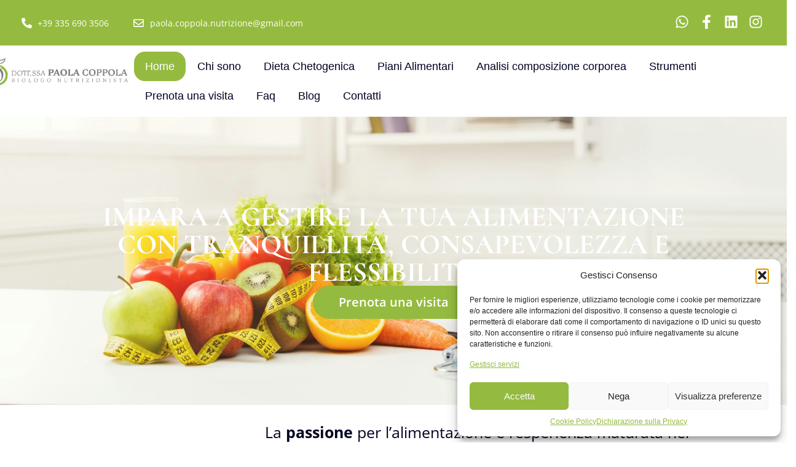

--- FILE ---
content_type: text/html; charset=UTF-8
request_url: https://paolacoppola.com/
body_size: 31743
content:
<!doctype html>
<html lang="it-IT">
<head>
	<meta charset="UTF-8">
	<meta name="viewport" content="width=device-width, initial-scale=1">
	<link rel="profile" href="https://gmpg.org/xfn/11">
	<title>Nutrizionista Roma Prati e Parioli. Dott.ssa Paola Coppola</title>
<style>.flying-press-lazy-bg{background-image:none!important;}</style>
<link rel='preload' href='https://paolacoppola.com/wp-content/uploads/2024/07/nutritionist-desk-with-fruit-and-stethoscope.jpg' as='image' fetchpriority='high' />
<link rel='preload' href='https://paolacoppola.com/wp-content/uploads/2024/07/Logo-Paola-Coppola-Or.jpg' as='image' imagesrcset='https://paolacoppola.com/wp-content/uploads/2024/07/Logo-Paola-Coppola-Or.jpg 804w, https://paolacoppola.com/wp-content/uploads/2024/07/Logo-Paola-Coppola-Or-300x59.jpg 300w, https://paolacoppola.com/wp-content/uploads/2024/07/Logo-Paola-Coppola-Or-768x150.jpg 768w' imagesizes='(max-width: 804px) 100vw, 804px'/>
<link rel='preload' href='https://paolacoppola.com/wp-content/uploads/2024/07/Foto-Paola-Coppola.jpg' as='image' imagesrcset='https://paolacoppola.com/wp-content/uploads/2024/07/Foto-Paola-Coppola.jpg 1125w, https://paolacoppola.com/wp-content/uploads/2024/07/Foto-Paola-Coppola-205x300.jpg 205w, https://paolacoppola.com/wp-content/uploads/2024/07/Foto-Paola-Coppola-701x1024.jpg 701w, https://paolacoppola.com/wp-content/uploads/2024/07/Foto-Paola-Coppola-768x1122.jpg 768w, https://paolacoppola.com/wp-content/uploads/2024/07/Foto-Paola-Coppola-1052x1536.jpg 1052w' imagesizes='(max-width: 1125px) 100vw, 1125px'/>
<link rel='preload' href='https://paolacoppola.com/wp-content/uploads/elementor/google-fonts/fonts/opensans-memvyags126mizpba-uvwbx2vvnxbbobj2ovts-muw.woff2' as='font' type='font/woff2' fetchpriority='high' crossorigin='anonymous'><link rel='preload' href='https://paolacoppola.com/wp-content/uploads/elementor/google-fonts/fonts/cormorant-h4clbxocl9bbnla_nhiq75u9.woff2' as='font' type='font/woff2' fetchpriority='high' crossorigin='anonymous'><link rel='preload' href='https://paolacoppola.com/wp-content/plugins/elementor/assets/lib/font-awesome/webfonts/fa-solid-900.woff2' as='font' type='font/woff2' fetchpriority='high' crossorigin='anonymous'>
	<style>img:is([sizes="auto" i], [sizes^="auto," i]) { contain-intrinsic-size: 3000px 1500px }</style>
	
            <script data-no-defer="1" data-ezscrex="false" data-cfasync="false" data-pagespeed-no-defer data-cookieconsent="ignore">
                var ctPublicFunctions = {"_ajax_nonce":"79fcd181ae","_rest_nonce":"4b7eb3dab5","_ajax_url":"\/wp-admin\/admin-ajax.php","_rest_url":"https:\/\/paolacoppola.com\/wp-json\/","data__cookies_type":"none","data__ajax_type":"admin_ajax","data__bot_detector_enabled":"1","data__frontend_data_log_enabled":1,"cookiePrefix":"","wprocket_detected":false,"host_url":"paolacoppola.com","text__ee_click_to_select":"Click to select the whole data","text__ee_original_email":"The complete one is","text__ee_got_it":"Got it","text__ee_blocked":"Blocked","text__ee_cannot_connect":"Cannot connect","text__ee_cannot_decode":"Can not decode email. Unknown reason","text__ee_email_decoder":"CleanTalk email decoder","text__ee_wait_for_decoding":"The magic is on the way!","text__ee_decoding_process":"Please wait a few seconds while we decode the contact data."}
            </script>
        
            <script data-no-defer="1" data-ezscrex="false" data-cfasync="false" data-pagespeed-no-defer data-cookieconsent="ignore">
                var ctPublic = {"_ajax_nonce":"79fcd181ae","settings__forms__check_internal":"0","settings__forms__check_external":"0","settings__forms__force_protection":0,"settings__forms__search_test":"1","settings__data__bot_detector_enabled":"1","settings__sfw__anti_crawler":0,"blog_home":"https:\/\/paolacoppola.com\/","pixel__setting":"3","pixel__enabled":true,"pixel__url":null,"data__email_check_before_post":"1","data__email_check_exist_post":0,"data__cookies_type":"none","data__key_is_ok":true,"data__visible_fields_required":true,"wl_brandname":"Anti-Spam by CleanTalk","wl_brandname_short":"CleanTalk","ct_checkjs_key":"fea9698a1e693512026fff68f2aec34e564890f1f0b3ae451c910dc5ad4e46a1","emailEncoderPassKey":"6cdc6df6dde43cb509cbf62c46539738","bot_detector_forms_excluded":"W10=","advancedCacheExists":true,"varnishCacheExists":false,"wc_ajax_add_to_cart":false,"theRealPerson":{"phrases":{"trpHeading":"The Real Person Badge!","trpContent1":"The commenter acts as a real person and verified as not a bot.","trpContent2":"Passed all tests against spam bots. Anti-Spam by CleanTalk.","trpContentLearnMore":"Learn more"},"trpContentLink":"https:\/\/cleantalk.org\/the-real-person?utm_id=&amp;utm_term=&amp;utm_source=admin_side&amp;utm_medium=trp_badge&amp;utm_content=trp_badge_link_click&amp;utm_campaign=apbct_links","imgPersonUrl":"https:\/\/paolacoppola.com\/wp-content\/plugins\/cleantalk-spam-protect\/css\/images\/real_user.svg","imgShieldUrl":"https:\/\/paolacoppola.com\/wp-content\/plugins\/cleantalk-spam-protect\/css\/images\/shield.svg"}}
            </script>
        <meta name="dc.title" content="Nutrizionista Roma Prati e Parioli. Dott.ssa Paola Coppola">
<meta name="dc.description" content="Sono la Dottoressa Paola Coppola, sono una biologa nutrizionista ed aiuto le persone a raggiungere i propri obiettivi e prendersi cura di se.">
<meta name="dc.relation" content="https://paolacoppola.com/">
<meta name="dc.source" content="https://paolacoppola.com/">
<meta name="dc.language" content="it_IT">
<meta name="description" content="Sono la Dottoressa Paola Coppola, sono una biologa nutrizionista ed aiuto le persone a raggiungere i propri obiettivi e prendersi cura di se.">
<meta name="robots" content="index, follow, max-snippet:-1, max-image-preview:large, max-video-preview:-1">
<link rel="canonical" href="https://paolacoppola.com/">
<script id="website-schema" type="application/ld+json">{"@context":"https:\/\/schema.org","@type":"WebSite","name":"Dott.ssa Paola Coppola","alternateName":"Dott.ssa Paola Coppola","description":"Biologo Nutrizionista Roma e Atina","url":"https:\/\/paolacoppola.com"}</script>
<meta property="og:url" content="https://paolacoppola.com/">
<meta property="og:site_name" content="Dott.ssa Paola Coppola">
<meta property="og:locale" content="it_IT">
<meta property="og:type" content="website">
<meta property="og:title" content="Nutrizionista Roma Prati e Parioli. Dott.ssa Paola Coppola">
<meta property="og:description" content="Sono la Dottoressa Paola Coppola, sono una biologa nutrizionista ed aiuto le persone a raggiungere i propri obiettivi e prendersi cura di se.">
<meta property="og:image" content="https://paolacoppola.com/wp-content/uploads/2025/02/Paola-Coppola.jpg">
<meta property="og:image:secure_url" content="https://paolacoppola.com/wp-content/uploads/2025/02/Paola-Coppola.jpg">
<meta property="og:image:width" content="1024">
<meta property="og:image:height" content="1024">
<meta name="twitter:card" content="summary">
<meta name="twitter:title" content="Nutrizionista Roma Prati e Parioli. Dott.ssa Paola Coppola">
<meta name="twitter:description" content="Sono la Dottoressa Paola Coppola, sono una biologa nutrizionista ed aiuto le persone a raggiungere i propri obiettivi e prendersi cura di se.">
<meta name="twitter:image" content="https://paolacoppola.com/wp-content/uploads/2024/07/Foto-Paola-Coppola.jpg">
<link rel='dns-prefetch' href='//moderate.cleantalk.org' />
<link rel='dns-prefetch' href='//www.googletagmanager.com' />
<link rel="alternate" type="application/rss+xml" title="Dott.ssa Paola Coppola &raquo; Feed" href="https://paolacoppola.com/feed/" />
<link rel="alternate" type="application/rss+xml" title="Dott.ssa Paola Coppola &raquo; Feed dei commenti" href="https://paolacoppola.com/comments/feed/" />
<script type="application/ld+json">{"@context":"https:\/\/schema.org","@type":"Person","name":"Dott.ssa Paola Coppola","url":"https:\/\/paolacoppola.com","alternateName":"Dott.ssa Paola Coppola","description":"Nutrizionista Roma Prati e Parioli. Dott.ssa Paola Coppola","sameAs":["https:\/\/facebook.com\/Paola-Coppola-Nutrizionista-607920512964094\/?modal=admin_todo_tour","https:\/\/instagram.com\/paola_coppola_nutrizionista\/","https:\/\/linkedin.com\/in\/paola-coppola-157244180\/"]}</script>
<script type="application/ld+json">{"@context":"https:\/\/schema.org","@type":"LocalBusiness","image":"https:\/\/paolacoppola.com\/wp-content\/uploads\/2025\/03\/paola-coppola-nutrizionista-roma-prati.jpg","@id":"https:\/\/paolacoppola.com","name":"Dott.ssa Paola Coppola"}</script>
<script type="application/ld+json">{"@context":"https:\/\/schema.org","@type":"Nutrizionista","name":"Dott.ssa Paola Coppola","image":"https:\/\/paolacoppola.com\/wp-content\/uploads\/2025\/03\/paola-coppola-nutrizionista-roma-prati.jpg","url":"https:\/\/paolacoppola.it","telephone":"+393356903506","@id":"https:\/\/paolacoppola.com","address":{"@type":"PostalAddress","streetAddress":"Viale Giuseppe Mazzini 119 RM (Prati)","addressLocality":"Roma","addressRegion":"Italia","postalCode":"00195","addressCountry":"Italia"},"geo":{"@type":"GeoCoordinates","latitude":"","longitude":""},"openingHoursSpecification":[{"@type":"OpeningHoursSpecification","dayOfWeek":"Tuesday","opens":["09:30"],"closes":["20:00"]},{"@type":"OpeningHoursSpecification","dayOfWeek":"Wednesday","opens":["08:30"],"closes":["20:00"]},{"@type":"OpeningHoursSpecification","dayOfWeek":"Thursday","opens":["08:30"],"closes":["20:00"]}]}</script>
<script>
window._wpemojiSettings = {"baseUrl":"https:\/\/s.w.org\/images\/core\/emoji\/16.0.1\/72x72\/","ext":".png","svgUrl":"https:\/\/s.w.org\/images\/core\/emoji\/16.0.1\/svg\/","svgExt":".svg","source":{"concatemoji":"https:\/\/paolacoppola.com\/wp-includes\/js\/wp-emoji-release.min.js?ver=6.8.2"}};
/*! This file is auto-generated */
!function(s,n){var o,i,e;function c(e){try{var t={supportTests:e,timestamp:(new Date).valueOf()};sessionStorage.setItem(o,JSON.stringify(t))}catch(e){}}function p(e,t,n){e.clearRect(0,0,e.canvas.width,e.canvas.height),e.fillText(t,0,0);var t=new Uint32Array(e.getImageData(0,0,e.canvas.width,e.canvas.height).data),a=(e.clearRect(0,0,e.canvas.width,e.canvas.height),e.fillText(n,0,0),new Uint32Array(e.getImageData(0,0,e.canvas.width,e.canvas.height).data));return t.every(function(e,t){return e===a[t]})}function u(e,t){e.clearRect(0,0,e.canvas.width,e.canvas.height),e.fillText(t,0,0);for(var n=e.getImageData(16,16,1,1),a=0;a<n.data.length;a++)if(0!==n.data[a])return!1;return!0}function f(e,t,n,a){switch(t){case"flag":return n(e,"\ud83c\udff3\ufe0f\u200d\u26a7\ufe0f","\ud83c\udff3\ufe0f\u200b\u26a7\ufe0f")?!1:!n(e,"\ud83c\udde8\ud83c\uddf6","\ud83c\udde8\u200b\ud83c\uddf6")&&!n(e,"\ud83c\udff4\udb40\udc67\udb40\udc62\udb40\udc65\udb40\udc6e\udb40\udc67\udb40\udc7f","\ud83c\udff4\u200b\udb40\udc67\u200b\udb40\udc62\u200b\udb40\udc65\u200b\udb40\udc6e\u200b\udb40\udc67\u200b\udb40\udc7f");case"emoji":return!a(e,"\ud83e\udedf")}return!1}function g(e,t,n,a){var r="undefined"!=typeof WorkerGlobalScope&&self instanceof WorkerGlobalScope?new OffscreenCanvas(300,150):s.createElement("canvas"),o=r.getContext("2d",{willReadFrequently:!0}),i=(o.textBaseline="top",o.font="600 32px Arial",{});return e.forEach(function(e){i[e]=t(o,e,n,a)}),i}function t(e){var t=s.createElement("script");t.src=e,t.defer=!0,s.head.appendChild(t)}"undefined"!=typeof Promise&&(o="wpEmojiSettingsSupports",i=["flag","emoji"],n.supports={everything:!0,everythingExceptFlag:!0},e=new Promise(function(e){s.addEventListener("DOMContentLoaded",e,{once:!0})}),new Promise(function(t){var n=function(){try{var e=JSON.parse(sessionStorage.getItem(o));if("object"==typeof e&&"number"==typeof e.timestamp&&(new Date).valueOf()<e.timestamp+604800&&"object"==typeof e.supportTests)return e.supportTests}catch(e){}return null}();if(!n){if("undefined"!=typeof Worker&&"undefined"!=typeof OffscreenCanvas&&"undefined"!=typeof URL&&URL.createObjectURL&&"undefined"!=typeof Blob)try{var e="postMessage("+g.toString()+"("+[JSON.stringify(i),f.toString(),p.toString(),u.toString()].join(",")+"));",a=new Blob([e],{type:"text/javascript"}),r=new Worker(URL.createObjectURL(a),{name:"wpTestEmojiSupports"});return void(r.onmessage=function(e){c(n=e.data),r.terminate(),t(n)})}catch(e){}c(n=g(i,f,p,u))}t(n)}).then(function(e){for(var t in e)n.supports[t]=e[t],n.supports.everything=n.supports.everything&&n.supports[t],"flag"!==t&&(n.supports.everythingExceptFlag=n.supports.everythingExceptFlag&&n.supports[t]);n.supports.everythingExceptFlag=n.supports.everythingExceptFlag&&!n.supports.flag,n.DOMReady=!1,n.readyCallback=function(){n.DOMReady=!0}}).then(function(){return e}).then(function(){var e;n.supports.everything||(n.readyCallback(),(e=n.source||{}).concatemoji?t(e.concatemoji):e.wpemoji&&e.twemoji&&(t(e.twemoji),t(e.wpemoji)))}))}((window,document),window._wpemojiSettings);
</script>
<link rel='stylesheet' id='hello-elementor-theme-style-css' href='https://paolacoppola.com/wp-content/cache/flying-press/a480d2bf8c52.theme.css' media='all' />
<link rel='stylesheet' id='elementor-frontend-css' href='https://paolacoppola.com/wp-content/cache/flying-press/2797afd52de6.custom-frontend.min.css' media='all' />
<link rel='stylesheet' id='eael-general-css' href='https://paolacoppola.com/wp-content/cache/flying-press/aeba37887d17.general.min.css' media='all' />
<link rel='stylesheet' id='eael-7-css' href='https://paolacoppola.com/wp-content/cache/flying-press/935b17143c45.eael-7.css' media='all' />
<style id='wp-emoji-styles-inline-css'>img.wp-smiley, img.emoji {
		display: inline !important;
		border: none !important;
		box-shadow: none !important;
		height: 1em !important;
		width: 1em !important;
		margin: 0 0.07em !important;
		vertical-align: -0.1em !important;
		background: none !important;
		padding: 0 !important;
	}</style>
<link rel='stylesheet' id='mwp-diet-calculator-shortcode-block-css' href='https://paolacoppola.com/wp-content/cache/flying-press/5f0afc909e21.style.css' media='all' />
<style id='wpseopress-local-business-style-inline-css'>span.wp-block-wpseopress-local-business-field{margin-right:8px}</style>
<style id='wpseopress-table-of-contents-style-inline-css'>.wp-block-wpseopress-table-of-contents li.active>a{font-weight:bold}</style>
<style id='global-styles-inline-css'>:root{--wp--preset--aspect-ratio--square: 1;--wp--preset--aspect-ratio--4-3: 4/3;--wp--preset--aspect-ratio--3-4: 3/4;--wp--preset--aspect-ratio--3-2: 3/2;--wp--preset--aspect-ratio--2-3: 2/3;--wp--preset--aspect-ratio--16-9: 16/9;--wp--preset--aspect-ratio--9-16: 9/16;--wp--preset--color--black: #000000;--wp--preset--color--cyan-bluish-gray: #abb8c3;--wp--preset--color--white: #ffffff;--wp--preset--color--pale-pink: #f78da7;--wp--preset--color--vivid-red: #cf2e2e;--wp--preset--color--luminous-vivid-orange: #ff6900;--wp--preset--color--luminous-vivid-amber: #fcb900;--wp--preset--color--light-green-cyan: #7bdcb5;--wp--preset--color--vivid-green-cyan: #00d084;--wp--preset--color--pale-cyan-blue: #8ed1fc;--wp--preset--color--vivid-cyan-blue: #0693e3;--wp--preset--color--vivid-purple: #9b51e0;--wp--preset--gradient--vivid-cyan-blue-to-vivid-purple: linear-gradient(135deg,rgba(6,147,227,1) 0%,rgb(155,81,224) 100%);--wp--preset--gradient--light-green-cyan-to-vivid-green-cyan: linear-gradient(135deg,rgb(122,220,180) 0%,rgb(0,208,130) 100%);--wp--preset--gradient--luminous-vivid-amber-to-luminous-vivid-orange: linear-gradient(135deg,rgba(252,185,0,1) 0%,rgba(255,105,0,1) 100%);--wp--preset--gradient--luminous-vivid-orange-to-vivid-red: linear-gradient(135deg,rgba(255,105,0,1) 0%,rgb(207,46,46) 100%);--wp--preset--gradient--very-light-gray-to-cyan-bluish-gray: linear-gradient(135deg,rgb(238,238,238) 0%,rgb(169,184,195) 100%);--wp--preset--gradient--cool-to-warm-spectrum: linear-gradient(135deg,rgb(74,234,220) 0%,rgb(151,120,209) 20%,rgb(207,42,186) 40%,rgb(238,44,130) 60%,rgb(251,105,98) 80%,rgb(254,248,76) 100%);--wp--preset--gradient--blush-light-purple: linear-gradient(135deg,rgb(255,206,236) 0%,rgb(152,150,240) 100%);--wp--preset--gradient--blush-bordeaux: linear-gradient(135deg,rgb(254,205,165) 0%,rgb(254,45,45) 50%,rgb(107,0,62) 100%);--wp--preset--gradient--luminous-dusk: linear-gradient(135deg,rgb(255,203,112) 0%,rgb(199,81,192) 50%,rgb(65,88,208) 100%);--wp--preset--gradient--pale-ocean: linear-gradient(135deg,rgb(255,245,203) 0%,rgb(182,227,212) 50%,rgb(51,167,181) 100%);--wp--preset--gradient--electric-grass: linear-gradient(135deg,rgb(202,248,128) 0%,rgb(113,206,126) 100%);--wp--preset--gradient--midnight: linear-gradient(135deg,rgb(2,3,129) 0%,rgb(40,116,252) 100%);--wp--preset--font-size--small: 13px;--wp--preset--font-size--medium: 20px;--wp--preset--font-size--large: 36px;--wp--preset--font-size--x-large: 42px;--wp--preset--spacing--20: 0.44rem;--wp--preset--spacing--30: 0.67rem;--wp--preset--spacing--40: 1rem;--wp--preset--spacing--50: 1.5rem;--wp--preset--spacing--60: 2.25rem;--wp--preset--spacing--70: 3.38rem;--wp--preset--spacing--80: 5.06rem;--wp--preset--shadow--natural: 6px 6px 9px rgba(0, 0, 0, 0.2);--wp--preset--shadow--deep: 12px 12px 50px rgba(0, 0, 0, 0.4);--wp--preset--shadow--sharp: 6px 6px 0px rgba(0, 0, 0, 0.2);--wp--preset--shadow--outlined: 6px 6px 0px -3px rgba(255, 255, 255, 1), 6px 6px rgba(0, 0, 0, 1);--wp--preset--shadow--crisp: 6px 6px 0px rgba(0, 0, 0, 1);}:root { --wp--style--global--content-size: 800px;--wp--style--global--wide-size: 1200px; }:where(body) { margin: 0; }.wp-site-blocks > .alignleft { float: left; margin-right: 2em; }.wp-site-blocks > .alignright { float: right; margin-left: 2em; }.wp-site-blocks > .aligncenter { justify-content: center; margin-left: auto; margin-right: auto; }:where(.wp-site-blocks) > * { margin-block-start: 24px; margin-block-end: 0; }:where(.wp-site-blocks) > :first-child { margin-block-start: 0; }:where(.wp-site-blocks) > :last-child { margin-block-end: 0; }:root { --wp--style--block-gap: 24px; }:root :where(.is-layout-flow) > :first-child{margin-block-start: 0;}:root :where(.is-layout-flow) > :last-child{margin-block-end: 0;}:root :where(.is-layout-flow) > *{margin-block-start: 24px;margin-block-end: 0;}:root :where(.is-layout-constrained) > :first-child{margin-block-start: 0;}:root :where(.is-layout-constrained) > :last-child{margin-block-end: 0;}:root :where(.is-layout-constrained) > *{margin-block-start: 24px;margin-block-end: 0;}:root :where(.is-layout-flex){gap: 24px;}:root :where(.is-layout-grid){gap: 24px;}.is-layout-flow > .alignleft{float: left;margin-inline-start: 0;margin-inline-end: 2em;}.is-layout-flow > .alignright{float: right;margin-inline-start: 2em;margin-inline-end: 0;}.is-layout-flow > .aligncenter{margin-left: auto !important;margin-right: auto !important;}.is-layout-constrained > .alignleft{float: left;margin-inline-start: 0;margin-inline-end: 2em;}.is-layout-constrained > .alignright{float: right;margin-inline-start: 2em;margin-inline-end: 0;}.is-layout-constrained > .aligncenter{margin-left: auto !important;margin-right: auto !important;}.is-layout-constrained > :where(:not(.alignleft):not(.alignright):not(.alignfull)){max-width: var(--wp--style--global--content-size);margin-left: auto !important;margin-right: auto !important;}.is-layout-constrained > .alignwide{max-width: var(--wp--style--global--wide-size);}body .is-layout-flex{display: flex;}.is-layout-flex{flex-wrap: wrap;align-items: center;}.is-layout-flex > :is(*, div){margin: 0;}body .is-layout-grid{display: grid;}.is-layout-grid > :is(*, div){margin: 0;}body{padding-top: 0px;padding-right: 0px;padding-bottom: 0px;padding-left: 0px;}a:where(:not(.wp-element-button)){text-decoration: underline;}:root :where(.wp-element-button, .wp-block-button__link){background-color: #32373c;border-width: 0;color: #fff;font-family: inherit;font-size: inherit;line-height: inherit;padding: calc(0.667em + 2px) calc(1.333em + 2px);text-decoration: none;}.has-black-color{color: var(--wp--preset--color--black) !important;}.has-cyan-bluish-gray-color{color: var(--wp--preset--color--cyan-bluish-gray) !important;}.has-white-color{color: var(--wp--preset--color--white) !important;}.has-pale-pink-color{color: var(--wp--preset--color--pale-pink) !important;}.has-vivid-red-color{color: var(--wp--preset--color--vivid-red) !important;}.has-luminous-vivid-orange-color{color: var(--wp--preset--color--luminous-vivid-orange) !important;}.has-luminous-vivid-amber-color{color: var(--wp--preset--color--luminous-vivid-amber) !important;}.has-light-green-cyan-color{color: var(--wp--preset--color--light-green-cyan) !important;}.has-vivid-green-cyan-color{color: var(--wp--preset--color--vivid-green-cyan) !important;}.has-pale-cyan-blue-color{color: var(--wp--preset--color--pale-cyan-blue) !important;}.has-vivid-cyan-blue-color{color: var(--wp--preset--color--vivid-cyan-blue) !important;}.has-vivid-purple-color{color: var(--wp--preset--color--vivid-purple) !important;}.has-black-background-color{background-color: var(--wp--preset--color--black) !important;}.has-cyan-bluish-gray-background-color{background-color: var(--wp--preset--color--cyan-bluish-gray) !important;}.has-white-background-color{background-color: var(--wp--preset--color--white) !important;}.has-pale-pink-background-color{background-color: var(--wp--preset--color--pale-pink) !important;}.has-vivid-red-background-color{background-color: var(--wp--preset--color--vivid-red) !important;}.has-luminous-vivid-orange-background-color{background-color: var(--wp--preset--color--luminous-vivid-orange) !important;}.has-luminous-vivid-amber-background-color{background-color: var(--wp--preset--color--luminous-vivid-amber) !important;}.has-light-green-cyan-background-color{background-color: var(--wp--preset--color--light-green-cyan) !important;}.has-vivid-green-cyan-background-color{background-color: var(--wp--preset--color--vivid-green-cyan) !important;}.has-pale-cyan-blue-background-color{background-color: var(--wp--preset--color--pale-cyan-blue) !important;}.has-vivid-cyan-blue-background-color{background-color: var(--wp--preset--color--vivid-cyan-blue) !important;}.has-vivid-purple-background-color{background-color: var(--wp--preset--color--vivid-purple) !important;}.has-black-border-color{border-color: var(--wp--preset--color--black) !important;}.has-cyan-bluish-gray-border-color{border-color: var(--wp--preset--color--cyan-bluish-gray) !important;}.has-white-border-color{border-color: var(--wp--preset--color--white) !important;}.has-pale-pink-border-color{border-color: var(--wp--preset--color--pale-pink) !important;}.has-vivid-red-border-color{border-color: var(--wp--preset--color--vivid-red) !important;}.has-luminous-vivid-orange-border-color{border-color: var(--wp--preset--color--luminous-vivid-orange) !important;}.has-luminous-vivid-amber-border-color{border-color: var(--wp--preset--color--luminous-vivid-amber) !important;}.has-light-green-cyan-border-color{border-color: var(--wp--preset--color--light-green-cyan) !important;}.has-vivid-green-cyan-border-color{border-color: var(--wp--preset--color--vivid-green-cyan) !important;}.has-pale-cyan-blue-border-color{border-color: var(--wp--preset--color--pale-cyan-blue) !important;}.has-vivid-cyan-blue-border-color{border-color: var(--wp--preset--color--vivid-cyan-blue) !important;}.has-vivid-purple-border-color{border-color: var(--wp--preset--color--vivid-purple) !important;}.has-vivid-cyan-blue-to-vivid-purple-gradient-background{background: var(--wp--preset--gradient--vivid-cyan-blue-to-vivid-purple) !important;}.has-light-green-cyan-to-vivid-green-cyan-gradient-background{background: var(--wp--preset--gradient--light-green-cyan-to-vivid-green-cyan) !important;}.has-luminous-vivid-amber-to-luminous-vivid-orange-gradient-background{background: var(--wp--preset--gradient--luminous-vivid-amber-to-luminous-vivid-orange) !important;}.has-luminous-vivid-orange-to-vivid-red-gradient-background{background: var(--wp--preset--gradient--luminous-vivid-orange-to-vivid-red) !important;}.has-very-light-gray-to-cyan-bluish-gray-gradient-background{background: var(--wp--preset--gradient--very-light-gray-to-cyan-bluish-gray) !important;}.has-cool-to-warm-spectrum-gradient-background{background: var(--wp--preset--gradient--cool-to-warm-spectrum) !important;}.has-blush-light-purple-gradient-background{background: var(--wp--preset--gradient--blush-light-purple) !important;}.has-blush-bordeaux-gradient-background{background: var(--wp--preset--gradient--blush-bordeaux) !important;}.has-luminous-dusk-gradient-background{background: var(--wp--preset--gradient--luminous-dusk) !important;}.has-pale-ocean-gradient-background{background: var(--wp--preset--gradient--pale-ocean) !important;}.has-electric-grass-gradient-background{background: var(--wp--preset--gradient--electric-grass) !important;}.has-midnight-gradient-background{background: var(--wp--preset--gradient--midnight) !important;}.has-small-font-size{font-size: var(--wp--preset--font-size--small) !important;}.has-medium-font-size{font-size: var(--wp--preset--font-size--medium) !important;}.has-large-font-size{font-size: var(--wp--preset--font-size--large) !important;}.has-x-large-font-size{font-size: var(--wp--preset--font-size--x-large) !important;}
:root :where(.wp-block-pullquote){font-size: 1.5em;line-height: 1.6;}</style>
<link rel='stylesheet' id='cleantalk-public-css-css' href='https://paolacoppola.com/wp-content/cache/flying-press/7f6fc152bef2.cleantalk-public.min.css' media='all' />
<link rel='stylesheet' id='cleantalk-email-decoder-css-css' href='https://paolacoppola.com/wp-content/cache/flying-press/b976cae9f7c1.cleantalk-email-decoder.min.css' media='all' />
<link rel='stylesheet' id='cleantalk-trp-css-css' href='https://paolacoppola.com/wp-content/cache/flying-press/c4e4782992fa.cleantalk-trp.min.css' media='all' />
<link rel='stylesheet' id='cmplz-general-css' href='https://paolacoppola.com/wp-content/cache/flying-press/182c31e4b049.cookieblocker.min.css' media='all' />
<link rel='stylesheet' id='hello-elementor-css' href='https://paolacoppola.com/wp-content/cache/flying-press/af4b9638d699.reset.css' media='all' />
<link rel='stylesheet' id='hello-elementor-header-footer-css' href='https://paolacoppola.com/wp-content/cache/flying-press/86dbb47955bb.header-footer.css' media='all' />
<link rel='stylesheet' id='elementor-post-5-css' href='https://paolacoppola.com/wp-content/cache/flying-press/8673f6436536.post-5.css' media='all' />
<link rel='stylesheet' id='widget-icon-list-css' href='https://paolacoppola.com/wp-content/cache/flying-press/34d431e59fb5.custom-widget-icon-list.min.css' media='all' />
<link rel='stylesheet' id='widget-social-icons-css' href='https://paolacoppola.com/wp-content/cache/flying-press/83c1df71c6a6.widget-social-icons.min.css' media='all' />
<link rel='stylesheet' id='e-apple-webkit-css' href='https://paolacoppola.com/wp-content/cache/flying-press/e9b1e2081a27.custom-apple-webkit.min.css' media='all' />
<link rel='stylesheet' id='widget-image-css' href='https://paolacoppola.com/wp-content/cache/flying-press/e68ffbdbc29a.widget-image.min.css' media='all' />
<link rel='stylesheet' id='widget-pp-advanced-menu-css' href='https://paolacoppola.com/wp-content/cache/flying-press/aeb76b14a175.widget-advanced-menu.min.css' media='all' />
<link rel='stylesheet' id='e-sticky-css' href='https://paolacoppola.com/wp-content/cache/flying-press/7305ed8a30b2.sticky.min.css' media='all' />
<link rel='stylesheet' id='pp-extensions-css' href='https://paolacoppola.com/wp-content/cache/flying-press/f4f761aedbdc.extensions.min.css' media='all' />
<link rel='stylesheet' id='pp-tooltip-css' href='https://paolacoppola.com/wp-content/cache/flying-press/8269f2c4a865.tooltip.min.css' media='all' />
<link rel='stylesheet' id='widget-heading-css' href='https://paolacoppola.com/wp-content/cache/flying-press/4dbe3cb4a7c3.widget-heading.min.css' media='all' />
<link rel='stylesheet' id='e-animation-grow-css' href='https://paolacoppola.com/wp-content/cache/flying-press/97db8103f62e.e-animation-grow.min.css' media='all' />
<link rel='stylesheet' id='e-animation-fadeInLeft-css' href='https://paolacoppola.com/wp-content/cache/flying-press/c93c2f1dc1c0.fadeInLeft.min.css' media='all' />
<link rel='stylesheet' id='widget-pp-divider-css' href='https://paolacoppola.com/wp-content/cache/flying-press/bc524ace79f5.widget-divider.min.css' media='all' />
<link rel='stylesheet' id='widget-call-to-action-css' href='https://paolacoppola.com/wp-content/cache/flying-press/6e36151e440f.custom-pro-widget-call-to-action.min.css' media='all' />
<link rel='stylesheet' id='e-transitions-css' href='https://paolacoppola.com/wp-content/cache/flying-press/52e9782ff6a6.transitions.min.css' media='all' />
<link rel='stylesheet' id='e-animation-fadeInRight-css' href='https://paolacoppola.com/wp-content/cache/flying-press/3275f888e6b2.fadeInRight.min.css' media='all' />
<link rel='stylesheet' id='elementor-post-7-css' href='https://paolacoppola.com/wp-content/cache/flying-press/22b8b287b161.post-7.css' media='all' />
<link rel='stylesheet' id='elementor-post-93-css' href='https://paolacoppola.com/wp-content/cache/flying-press/4a1c17180af4.post-93.css' media='all' />
<link rel='stylesheet' id='elementor-post-405-css' href='https://paolacoppola.com/wp-content/cache/flying-press/638fcf10667e.post-405.css' media='all' />
<link rel='stylesheet' id='font-awesome-5-all-css' href='https://paolacoppola.com/wp-content/cache/flying-press/74bab4578692.all.min.css' media='all' />
<link rel='stylesheet' id='font-awesome-4-shim-css' href='https://paolacoppola.com/wp-content/cache/flying-press/c55205bce667.v4-shims.min.css' media='all' />
<link rel='stylesheet' id='elementor-gf-local-cormorant-css' href='https://paolacoppola.com/wp-content/cache/flying-press/946884575363.cormorant.css' media='all' />
<link rel='stylesheet' id='elementor-gf-local-opensans-css' href='https://paolacoppola.com/wp-content/cache/flying-press/e1f42fb920cd.opensans.css' media='all' />
<script id="jquery-core-js-extra">
var pp = {"ajax_url":"https:\/\/paolacoppola.com\/wp-admin\/admin-ajax.php"};
</script>
<script src="https://paolacoppola.com/wp-includes/js/jquery/jquery.min.js?ver=826eb77e86b0" id="jquery-core-js"></script>
<script src="https://paolacoppola.com/wp-includes/js/jquery/jquery-migrate.min.js?ver=9ffeb32e2d9e" id="jquery-migrate-js"></script>
<script src="https://paolacoppola.com/wp-content/plugins/cleantalk-spam-protect/js/apbct-public-bundle.min.js?ver=777060c997d7" id="apbct-public-bundle.min-js-js"></script>
<script id="ct_bot_detector-js" defer data-wp-strategy="defer" data-loading-method="user-interaction" data-src="https://moderate.cleantalk.org/ct-bot-detector-wrapper.js?ver=6.62"></script>
<script src="https://paolacoppola.com/wp-content/plugins/elementor-pro/assets/js/page-transitions.min.js?ver=94a9e9584b4e" id="page-transitions-js"></script>

<!-- Snippet del tag Google (gtag.js) aggiunto da Site Kit -->
<!-- Snippet Google Analytics aggiunto da Site Kit -->
<script id="google_gtagjs-js-before">
	
		window['gtag_enable_tcf_support'] = false;
window.dataLayer = window.dataLayer || [];
function gtag(){
	dataLayer.push(arguments);
}
gtag('set', 'ads_data_redaction', false);
gtag('set', 'url_passthrough', false);
gtag('consent', 'default', {
	'security_storage': "granted",
	'functionality_storage': "granted",
	'personalization_storage': "denied",
	'analytics_storage': 'denied',
	'ad_storage': "denied",
	'ad_user_data': 'denied',
	'ad_personalization': 'denied',
});

document.addEventListener("cmplz_fire_categories", function (e) {
	function gtag(){
		dataLayer.push(arguments);
	}
	var consentedCategories = e.detail.categories;
	let preferences = 'denied';
	let statistics = 'denied';
	let marketing = 'denied';

	if (cmplz_in_array( 'preferences', consentedCategories )) {
		preferences = 'granted';
	}

	if (cmplz_in_array( 'statistics', consentedCategories )) {
		statistics = 'granted';
	}

	if (cmplz_in_array( 'marketing', consentedCategories )) {
		marketing = 'granted';
	}
	gtag('consent', 'update', {
		'security_storage': "granted",
		'functionality_storage': "granted",
		'personalization_storage': preferences,
		'analytics_storage': statistics,
		'ad_storage': marketing,
		'ad_user_data': marketing,
		'ad_personalization': marketing,
	});
});

document.addEventListener("cmplz_revoke", function (e) {
	gtag('consent', 'update', {
		'security_storage': "granted",
		'functionality_storage': "granted",
		'personalization_storage': "denied",
		'analytics_storage': 'denied',
		'ad_storage': "denied",
		'ad_user_data': 'denied',
		'ad_personalization': 'denied',
	});
});
	
	
</script>
<script id="google_gtagjs-js" async data-loading-method="user-interaction" data-src="https://www.googletagmanager.com/gtag/js?id=GT-NGBDS2CD"></script>
<script id="google_gtagjs-js-after">
window.dataLayer = window.dataLayer || [];function gtag(){dataLayer.push(arguments);}
gtag("set","linker",{"domains":["paolacoppola.com"]});
gtag("js", new Date());
gtag("set", "developer_id.dZTNiMT", true);
gtag("config", "GT-NGBDS2CD", {"googlesitekit_post_type":"page"});
</script>
<link rel="https://api.w.org/" href="https://paolacoppola.com/wp-json/" /><link rel="alternate" title="JSON" type="application/json" href="https://paolacoppola.com/wp-json/wp/v2/pages/7" /><link rel="EditURI" type="application/rsd+xml" title="RSD" href="https://paolacoppola.com/xmlrpc.php?rsd" />
<meta name="generator" content="WordPress 6.8.2" />
<link rel='shortlink' href='https://paolacoppola.com/' />
<link rel="alternate" title="oEmbed (JSON)" type="application/json+oembed" href="https://paolacoppola.com/wp-json/oembed/1.0/embed?url=https%3A%2F%2Fpaolacoppola.com%2F" />
<link rel="alternate" title="oEmbed (XML)" type="text/xml+oembed" href="https://paolacoppola.com/wp-json/oembed/1.0/embed?url=https%3A%2F%2Fpaolacoppola.com%2F&#038;format=xml" />
<meta name="generator" content="Site Kit by Google 1.160.1" />			<style>.cmplz-hidden {
					display: none !important;
				}</style><meta name="generator" content="Elementor 3.30.1; features: e_font_icon_svg, additional_custom_breakpoints; settings: css_print_method-external, google_font-enabled, font_display-swap">
			<style>.e-con.e-parent:nth-of-type(n+4):not(.e-lazyloaded):not(.e-no-lazyload),
				.e-con.e-parent:nth-of-type(n+4):not(.e-lazyloaded):not(.e-no-lazyload) * {
					background-image: none !important;
				}
				@media screen and (max-height: 1024px) {
					.e-con.e-parent:nth-of-type(n+3):not(.e-lazyloaded):not(.e-no-lazyload),
					.e-con.e-parent:nth-of-type(n+3):not(.e-lazyloaded):not(.e-no-lazyload) * {
						background-image: none !important;
					}
				}
				@media screen and (max-height: 640px) {
					.e-con.e-parent:nth-of-type(n+2):not(.e-lazyloaded):not(.e-no-lazyload),
					.e-con.e-parent:nth-of-type(n+2):not(.e-lazyloaded):not(.e-no-lazyload) * {
						background-image: none !important;
					}
				}</style>
			<link rel="icon" href="https://paolacoppola.com/wp-content/uploads/2024/07/Logo-Paola-Coppola-mela-150x150.png" sizes="32x32" />
<link rel="icon" href="https://paolacoppola.com/wp-content/uploads/2024/07/Logo-Paola-Coppola-mela.png" sizes="192x192" />
<link rel="apple-touch-icon" href="https://paolacoppola.com/wp-content/uploads/2024/07/Logo-Paola-Coppola-mela.png" />
<meta name="msapplication-TileImage" content="https://paolacoppola.com/wp-content/uploads/2024/07/Logo-Paola-Coppola-mela.png" />
<script type="speculationrules">{"prefetch":[{"source":"document","where":{"and":[{"href_matches":"\/*"},{"not":{"href_matches":["\/*.php","\/wp-(admin|includes|content|login|signup|json)(.*)?","\/*\\?(.+)","\/(cart|checkout|logout)(.*)?"]}}]},"eagerness":"moderate"}]}</script></head>
<body data-cmplz=2 class="home wp-singular page-template page-template-elementor_header_footer page page-id-7 wp-custom-logo wp-embed-responsive wp-theme-hello-elementor eio-default hello-elementor-default elementor-default elementor-template-full-width elementor-kit-5 elementor-page elementor-page-7">

		<e-page-transition preloader-type="animation" preloader-animation-type="circle" class="e-page-transition--entering" exclude="^https\:\/\/paolacoppola\.com\/wp\-admin\/">
					</e-page-transition>
		
<a class="skip-link screen-reader-text" href="#content">Vai al contenuto</a>

		<div data-elementor-type="header" data-elementor-id="93" class="elementor elementor-93 elementor-location-header" data-elementor-post-type="elementor_library">
			<div data-particle_enable="false" data-particle-mobile-disabled="false" class="elementor-element elementor-element-c2ad5db e-flex e-con-boxed e-con e-parent" data-id="c2ad5db" data-element_type="container" data-settings="{&quot;background_background&quot;:&quot;classic&quot;}">
					<div class="e-con-inner">
		<div data-particle_enable="false" data-particle-mobile-disabled="false" class="elementor-element elementor-element-7143c35 e-con-full e-flex e-con e-child" data-id="7143c35" data-element_type="container">
				<div class="elementor-element elementor-element-210bc0d elementor-icon-list--layout-inline elementor-mobile-align-center elementor-list-item-link-full_width elementor-widget elementor-widget-icon-list" data-id="210bc0d" data-element_type="widget" data-widget_type="icon-list.default">
							<ul class="elementor-icon-list-items elementor-inline-items">
							<li class="elementor-icon-list-item elementor-inline-item">
											<a href="tel:+393356903506">

												<span class="elementor-icon-list-icon">
							<svg aria-hidden="true" class="e-font-icon-svg e-fas-phone-alt" viewBox="0 0 512 512" xmlns="http://www.w3.org/2000/svg"><path d="M497.39 361.8l-112-48a24 24 0 0 0-28 6.9l-49.6 60.6A370.66 370.66 0 0 1 130.6 204.11l60.6-49.6a23.94 23.94 0 0 0 6.9-28l-48-112A24.16 24.16 0 0 0 122.6.61l-104 24A24 24 0 0 0 0 48c0 256.5 207.9 464 464 464a24 24 0 0 0 23.4-18.6l24-104a24.29 24.29 0 0 0-14.01-27.6z"></path></svg>						</span>
										<span class="elementor-icon-list-text">+39 335 690 3506</span>
											</a>
									</li>
								<li class="elementor-icon-list-item elementor-inline-item">
											<a href="mailto:paola.coppola.nutrizione@gmail.com">

												<span class="elementor-icon-list-icon">
							<svg aria-hidden="true" class="e-font-icon-svg e-far-envelope" viewBox="0 0 512 512" xmlns="http://www.w3.org/2000/svg"><path d="M464 64H48C21.49 64 0 85.49 0 112v288c0 26.51 21.49 48 48 48h416c26.51 0 48-21.49 48-48V112c0-26.51-21.49-48-48-48zm0 48v40.805c-22.422 18.259-58.168 46.651-134.587 106.49-16.841 13.247-50.201 45.072-73.413 44.701-23.208.375-56.579-31.459-73.413-44.701C106.18 199.465 70.425 171.067 48 152.805V112h416zM48 400V214.398c22.914 18.251 55.409 43.862 104.938 82.646 21.857 17.205 60.134 55.186 103.062 54.955 42.717.231 80.509-37.199 103.053-54.947 49.528-38.783 82.032-64.401 104.947-82.653V400H48z"></path></svg>						</span>
										<span class="elementor-icon-list-text">paola.coppola.nutrizione@gmail.com</span>
											</a>
									</li>
						</ul>
						</div>
				</div>
		<div data-particle_enable="false" data-particle-mobile-disabled="false" class="elementor-element elementor-element-5f52c6f e-con-full e-flex e-con e-child" data-id="5f52c6f" data-element_type="container">
				<div class="elementor-element elementor-element-6e3b8e4 elementor-shape-circle e-grid-align-right e-grid-align-mobile-center elementor-grid-0 elementor-widget elementor-widget-social-icons" data-id="6e3b8e4" data-element_type="widget" data-widget_type="social-icons.default">
							<div class="elementor-social-icons-wrapper elementor-grid" role="list">
							<span class="elementor-grid-item" role="listitem">
					<a class="elementor-icon elementor-social-icon elementor-social-icon-whatsapp elementor-repeater-item-bb134b4" href="https://api.whatsapp.com/send?phone=393356903506" target="_blank">
						<span class="elementor-screen-only">Whatsapp</span>
						<svg class="e-font-icon-svg e-fab-whatsapp" viewBox="0 0 448 512" xmlns="http://www.w3.org/2000/svg"><path d="M380.9 97.1C339 55.1 283.2 32 223.9 32c-122.4 0-222 99.6-222 222 0 39.1 10.2 77.3 29.6 111L0 480l117.7-30.9c32.4 17.7 68.9 27 106.1 27h.1c122.3 0 224.1-99.6 224.1-222 0-59.3-25.2-115-67.1-157zm-157 341.6c-33.2 0-65.7-8.9-94-25.7l-6.7-4-69.8 18.3L72 359.2l-4.4-7c-18.5-29.4-28.2-63.3-28.2-98.2 0-101.7 82.8-184.5 184.6-184.5 49.3 0 95.6 19.2 130.4 54.1 34.8 34.9 56.2 81.2 56.1 130.5 0 101.8-84.9 184.6-186.6 184.6zm101.2-138.2c-5.5-2.8-32.8-16.2-37.9-18-5.1-1.9-8.8-2.8-12.5 2.8-3.7 5.6-14.3 18-17.6 21.8-3.2 3.7-6.5 4.2-12 1.4-32.6-16.3-54-29.1-75.5-66-5.7-9.8 5.7-9.1 16.3-30.3 1.8-3.7.9-6.9-.5-9.7-1.4-2.8-12.5-30.1-17.1-41.2-4.5-10.8-9.1-9.3-12.5-9.5-3.2-.2-6.9-.2-10.6-.2-3.7 0-9.7 1.4-14.8 6.9-5.1 5.6-19.4 19-19.4 46.3 0 27.3 19.9 53.7 22.6 57.4 2.8 3.7 39.1 59.7 94.8 83.8 35.2 15.2 49 16.5 66.6 13.9 10.7-1.6 32.8-13.4 37.4-26.4 4.6-13 4.6-24.1 3.2-26.4-1.3-2.5-5-3.9-10.5-6.6z"></path></svg>					</a>
				</span>
							<span class="elementor-grid-item" role="listitem">
					<a class="elementor-icon elementor-social-icon elementor-social-icon-facebook-f elementor-repeater-item-c054a62" href="https://facebook.com/Paola-Coppola-Nutrizionista-607920512964094/?modal=admin_todo_tour" target="_blank">
						<span class="elementor-screen-only">Facebook-f</span>
						<svg class="e-font-icon-svg e-fab-facebook-f" viewBox="0 0 320 512" xmlns="http://www.w3.org/2000/svg"><path d="M279.14 288l14.22-92.66h-88.91v-60.13c0-25.35 12.42-50.06 52.24-50.06h40.42V6.26S260.43 0 225.36 0c-73.22 0-121.08 44.38-121.08 124.72v70.62H22.89V288h81.39v224h100.17V288z"></path></svg>					</a>
				</span>
							<span class="elementor-grid-item" role="listitem">
					<a class="elementor-icon elementor-social-icon elementor-social-icon-linkedin elementor-repeater-item-5593425" href="https://linkedin.com/in/paola-coppola-157244180/" target="_blank">
						<span class="elementor-screen-only">Linkedin</span>
						<svg class="e-font-icon-svg e-fab-linkedin" viewBox="0 0 448 512" xmlns="http://www.w3.org/2000/svg"><path d="M416 32H31.9C14.3 32 0 46.5 0 64.3v383.4C0 465.5 14.3 480 31.9 480H416c17.6 0 32-14.5 32-32.3V64.3c0-17.8-14.4-32.3-32-32.3zM135.4 416H69V202.2h66.5V416zm-33.2-243c-21.3 0-38.5-17.3-38.5-38.5S80.9 96 102.2 96c21.2 0 38.5 17.3 38.5 38.5 0 21.3-17.2 38.5-38.5 38.5zm282.1 243h-66.4V312c0-24.8-.5-56.7-34.5-56.7-34.6 0-39.9 27-39.9 54.9V416h-66.4V202.2h63.7v29.2h.9c8.9-16.8 30.6-34.5 62.9-34.5 67.2 0 79.7 44.3 79.7 101.9V416z"></path></svg>					</a>
				</span>
							<span class="elementor-grid-item" role="listitem">
					<a class="elementor-icon elementor-social-icon elementor-social-icon-instagram elementor-repeater-item-cfdc615" href="https://instagram.com/paola_coppola_nutrizionista/" target="_blank">
						<span class="elementor-screen-only">Instagram</span>
						<svg class="e-font-icon-svg e-fab-instagram" viewBox="0 0 448 512" xmlns="http://www.w3.org/2000/svg"><path d="M224.1 141c-63.6 0-114.9 51.3-114.9 114.9s51.3 114.9 114.9 114.9S339 319.5 339 255.9 287.7 141 224.1 141zm0 189.6c-41.1 0-74.7-33.5-74.7-74.7s33.5-74.7 74.7-74.7 74.7 33.5 74.7 74.7-33.6 74.7-74.7 74.7zm146.4-194.3c0 14.9-12 26.8-26.8 26.8-14.9 0-26.8-12-26.8-26.8s12-26.8 26.8-26.8 26.8 12 26.8 26.8zm76.1 27.2c-1.7-35.9-9.9-67.7-36.2-93.9-26.2-26.2-58-34.4-93.9-36.2-37-2.1-147.9-2.1-184.9 0-35.8 1.7-67.6 9.9-93.9 36.1s-34.4 58-36.2 93.9c-2.1 37-2.1 147.9 0 184.9 1.7 35.9 9.9 67.7 36.2 93.9s58 34.4 93.9 36.2c37 2.1 147.9 2.1 184.9 0 35.9-1.7 67.7-9.9 93.9-36.2 26.2-26.2 34.4-58 36.2-93.9 2.1-37 2.1-147.8 0-184.8zM398.8 388c-7.8 19.6-22.9 34.7-42.6 42.6-29.5 11.7-99.5 9-132.1 9s-102.7 2.6-132.1-9c-19.6-7.8-34.7-22.9-42.6-42.6-11.7-29.5-9-99.5-9-132.1s-2.6-102.7 9-132.1c7.8-19.6 22.9-34.7 42.6-42.6 29.5-11.7 99.5-9 132.1-9s102.7-2.6 132.1 9c19.6 7.8 34.7 22.9 42.6 42.6 11.7 29.5 9 99.5 9 132.1s2.7 102.7-9 132.1z"></path></svg>					</a>
				</span>
					</div>
						</div>
				</div>
					</div>
				</div>
		<div data-particle_enable="false" data-particle-mobile-disabled="false" class="elementor-element elementor-element-c9371a0 e-flex e-con-boxed e-con e-parent" data-id="c9371a0" data-element_type="container" data-settings="{&quot;background_background&quot;:&quot;classic&quot;,&quot;sticky&quot;:&quot;top&quot;,&quot;sticky_on&quot;:[&quot;widescreen&quot;,&quot;desktop&quot;,&quot;laptop&quot;,&quot;tablet_extra&quot;,&quot;tablet&quot;,&quot;mobile_extra&quot;,&quot;mobile&quot;],&quot;sticky_offset&quot;:0,&quot;sticky_effects_offset&quot;:0,&quot;sticky_anchor_link_offset&quot;:0}">
					<div class="e-con-inner">
		<div data-particle_enable="false" data-particle-mobile-disabled="false" class="elementor-element elementor-element-584246f e-con-full e-flex e-con e-child" data-id="584246f" data-element_type="container">
				<div class="elementor-element elementor-element-0f79ac4 elementor-widget__width-initial elementor-widget elementor-widget-theme-site-logo elementor-widget-image" data-id="0f79ac4" data-element_type="widget" data-widget_type="theme-site-logo.default">
											<a href="https://paolacoppola.com">
			<img fetchpriority="high" width="804" height="157" src="https://paolacoppola.com/wp-content/uploads/2024/07/Logo-Paola-Coppola-Or.jpg" class="attachment-full size-full wp-image-732" alt="" srcset="https://paolacoppola.com/wp-content/uploads/2024/07/Logo-Paola-Coppola-Or.jpg 804w, https://paolacoppola.com/wp-content/uploads/2024/07/Logo-Paola-Coppola-Or-300x59.jpg 300w, https://paolacoppola.com/wp-content/uploads/2024/07/Logo-Paola-Coppola-Or-768x150.jpg 768w" sizes="(max-width: 804px) 100vw, 804px"  loading="eager" decoding="async"/>				</a>
											</div>
				</div>
		<div data-particle_enable="false" data-particle-mobile-disabled="false" class="elementor-element elementor-element-80af258 e-con-full e-flex e-con e-child" data-id="80af258" data-element_type="container">
				<div class="elementor-element elementor-element-5ed15af elementor-widget elementor-widget-pp-advanced-menu" data-id="5ed15af" data-element_type="widget" data-settings="{&quot;menu_type&quot;:&quot;off-canvas&quot;,&quot;toggle&quot;:&quot;icon-label&quot;,&quot;layout&quot;:&quot;horizontal&quot;,&quot;show_submenu_on&quot;:&quot;hover&quot;,&quot;submenu_icon&quot;:{&quot;value&quot;:&quot;&lt;svg class=\&quot;e-font-icon-svg e-fas-caret-down\&quot; viewBox=\&quot;0 0 320 512\&quot; xmlns=\&quot;http:\/\/www.w3.org\/2000\/svg\&quot;&gt;&lt;path d=\&quot;M31.3 192h257.3c17.8 0 26.7 21.5 14.1 34.1L174.1 354.8c-7.8 7.8-20.5 7.8-28.3 0L17.2 226.1C4.6 213.5 13.5 192 31.3 192z\&quot;&gt;&lt;\/path&gt;&lt;\/svg&gt;&quot;,&quot;library&quot;:&quot;fa-solid&quot;},&quot;onepage_menu&quot;:&quot;no&quot;,&quot;toggle_icon_type&quot;:&quot;hamburger&quot;,&quot;show_responsive_submenu_on&quot;:&quot;icon&quot;}" data-widget_type="pp-advanced-menu.default">
					
				<div class="pp-advanced-menu-main-wrapper pp-advanced-menu__align-left pp-advanced-menu--dropdown-tablet pp-advanced-menu--type-off-canvas pp-advanced-menu__text-align- pp-advanced-menu--toggle pp-advanced-menu--icon-label">
								<nav id="pp-menu-5ed15af" class="pp-advanced-menu--main pp-advanced-menu__container pp-advanced-menu--layout-horizontal pp--pointer-background e--animation-fade" aria-label="Main Menu" data-settings="{&quot;menu_id&quot;:&quot;5ed15af&quot;,&quot;breakpoint&quot;:&quot;tablet&quot;,&quot;full_width&quot;:false}"><ul id="menu-main-menu" class="pp-advanced-menu"><li class="menu-item menu-item-type-post_type menu-item-object-page menu-item-home current-menu-item page_item page-item-7 current_page_item menu-item-321"><a href="https://paolacoppola.com/" aria-current="page" class="pp-menu-item pp-menu-item-active">Home</a></li>
<li class="menu-item menu-item-type-post_type menu-item-object-page menu-item-322"><a href="https://paolacoppola.com/chi-sono/" class="pp-menu-item">Chi sono</a></li>
<li class="menu-item menu-item-type-post_type menu-item-object-page menu-item-324"><a href="https://paolacoppola.com/dieta-chetogenica/" class="pp-menu-item">Dieta Chetogenica</a></li>
<li class="menu-item menu-item-type-custom menu-item-object-custom menu-item-has-children menu-item-325"><a href="#" class="pp-menu-item pp-menu-item-anchor">Piani Alimentari</a>
<ul class="sub-menu pp-advanced-menu--dropdown">
	<li class="menu-item menu-item-type-post_type menu-item-object-page menu-item-327"><a href="https://paolacoppola.com/piani-alimentari-per-dimagrimento/" class="pp-sub-item">Piani alimentari per dimagrimento</a></li>
	<li class="menu-item menu-item-type-post_type menu-item-object-page menu-item-344"><a href="https://paolacoppola.com/dieta-chetogenica/" class="pp-sub-item">Dieta chetogenica a scopo dimagrante e terapeutico</a></li>
	<li class="menu-item menu-item-type-post_type menu-item-object-page menu-item-331"><a href="https://paolacoppola.com/piani-alimentari-per-sportivi/" class="pp-sub-item">Piani alimentari per sportivi</a></li>
	<li class="menu-item menu-item-type-post_type menu-item-object-page menu-item-326"><a href="https://paolacoppola.com/piani-alimentari-per-condizioni-patologiche-accertate/" class="pp-sub-item">Piani alimentari per Condizioni patologiche accertate</a></li>
	<li class="menu-item menu-item-type-post_type menu-item-object-page menu-item-330"><a href="https://paolacoppola.com/piani-alimentari-per-intolleranze-e-allergie/" class="pp-sub-item">Piani alimentari per intolleranze e allergie</a></li>
	<li class="menu-item menu-item-type-post_type menu-item-object-page menu-item-328"><a href="https://paolacoppola.com/piani-alimentari-per-gravidanza-e-allattamento/" class="pp-sub-item">Piani alimentari per gravidanza e allattamento</a></li>
	<li class="menu-item menu-item-type-post_type menu-item-object-page menu-item-343"><a href="https://paolacoppola.com/diete-low-fodmaps/" class="pp-sub-item">Diete low fodmaps</a></li>
	<li class="menu-item menu-item-type-post_type menu-item-object-page menu-item-329"><a href="https://paolacoppola.com/piani-alimentari-per-infanzia-e-adolescenza/" class="pp-sub-item">Piani alimentari per infanzia e adolescenza</a></li>
</ul>
</li>
<li class="menu-item menu-item-type-post_type menu-item-object-page menu-item-1010"><a href="https://paolacoppola.com/analisi-composizione-corporea/" class="pp-menu-item">Analisi composizione corporea</a></li>
<li class="menu-item menu-item-type-custom menu-item-object-custom menu-item-has-children menu-item-1021"><a href="#" class="pp-menu-item pp-menu-item-anchor">Strumenti</a>
<ul class="sub-menu pp-advanced-menu--dropdown">
	<li class="menu-item menu-item-type-post_type menu-item-object-page menu-item-323"><a href="https://paolacoppola.com/calcolo-bmi/" class="pp-sub-item">Calcolo BMI</a></li>
	<li class="menu-item menu-item-type-post_type menu-item-object-page menu-item-873"><a href="https://paolacoppola.com/diario-alimentare/" class="pp-sub-item">Diario Alimentare</a></li>
</ul>
</li>
<li class="menu-item menu-item-type-custom menu-item-object-custom menu-item-575"><a target="_blank" href="https://www.miodottore.it/paola-coppola-2/nutrizionista/atina" class="pp-menu-item">Prenota una visita</a></li>
<li class="menu-item menu-item-type-post_type menu-item-object-page menu-item-574"><a href="https://paolacoppola.com/faq/" class="pp-menu-item">Faq</a></li>
<li class="menu-item menu-item-type-post_type menu-item-object-page menu-item-1033"><a href="https://paolacoppola.com/blog/" class="pp-menu-item">Blog</a></li>
<li class="menu-item menu-item-type-post_type menu-item-object-page menu-item-573"><a href="https://paolacoppola.com/contatti/" class="pp-menu-item">Contatti</a></li>
</ul></nav>
															<div class="pp-menu-toggle pp-menu-toggle-on-tablet pp-menu-toggle-label-right">
											<div class="pp-hamburger">
							<div class="pp-hamburger-box">
																	<div class="pp-hamburger-inner"></div>
															</div>
						</div>
																							<span class="pp-menu-toggle-label">
								Menu							</span>
															</div>
												<nav class="pp-advanced-menu--dropdown pp-menu-style-toggle pp-advanced-menu__container pp-menu-5ed15af pp-menu-off-canvas pp-menu-off-canvas-left" data-settings="{&quot;menu_id&quot;:&quot;5ed15af&quot;,&quot;breakpoint&quot;:&quot;tablet&quot;,&quot;full_width&quot;:false}">
									<div class="pp-menu-close-wrap">
						<div class="pp-menu-close"></div>
					</div>
												<ul id="menu-main-menu-1" class="pp-advanced-menu" style="content-visibility: auto;contain-intrinsic-size: auto 706px;"><li class="menu-item menu-item-type-post_type menu-item-object-page menu-item-home current-menu-item page_item page-item-7 current_page_item menu-item-321"><a href="https://paolacoppola.com/" aria-current="page" class="pp-menu-item pp-menu-item-active">Home</a></li>
<li class="menu-item menu-item-type-post_type menu-item-object-page menu-item-322"><a href="https://paolacoppola.com/chi-sono/" class="pp-menu-item">Chi sono</a></li>
<li class="menu-item menu-item-type-post_type menu-item-object-page menu-item-324"><a href="https://paolacoppola.com/dieta-chetogenica/" class="pp-menu-item">Dieta Chetogenica</a></li>
<li class="menu-item menu-item-type-custom menu-item-object-custom menu-item-has-children menu-item-325"><a href="#" class="pp-menu-item pp-menu-item-anchor">Piani Alimentari</a>
<ul class="sub-menu pp-advanced-menu--dropdown">
	<li class="menu-item menu-item-type-post_type menu-item-object-page menu-item-327"><a href="https://paolacoppola.com/piani-alimentari-per-dimagrimento/" class="pp-sub-item">Piani alimentari per dimagrimento</a></li>
	<li class="menu-item menu-item-type-post_type menu-item-object-page menu-item-344"><a href="https://paolacoppola.com/dieta-chetogenica/" class="pp-sub-item">Dieta chetogenica a scopo dimagrante e terapeutico</a></li>
	<li class="menu-item menu-item-type-post_type menu-item-object-page menu-item-331"><a href="https://paolacoppola.com/piani-alimentari-per-sportivi/" class="pp-sub-item">Piani alimentari per sportivi</a></li>
	<li class="menu-item menu-item-type-post_type menu-item-object-page menu-item-326"><a href="https://paolacoppola.com/piani-alimentari-per-condizioni-patologiche-accertate/" class="pp-sub-item">Piani alimentari per Condizioni patologiche accertate</a></li>
	<li class="menu-item menu-item-type-post_type menu-item-object-page menu-item-330"><a href="https://paolacoppola.com/piani-alimentari-per-intolleranze-e-allergie/" class="pp-sub-item">Piani alimentari per intolleranze e allergie</a></li>
	<li class="menu-item menu-item-type-post_type menu-item-object-page menu-item-328"><a href="https://paolacoppola.com/piani-alimentari-per-gravidanza-e-allattamento/" class="pp-sub-item">Piani alimentari per gravidanza e allattamento</a></li>
	<li class="menu-item menu-item-type-post_type menu-item-object-page menu-item-343"><a href="https://paolacoppola.com/diete-low-fodmaps/" class="pp-sub-item">Diete low fodmaps</a></li>
	<li class="menu-item menu-item-type-post_type menu-item-object-page menu-item-329"><a href="https://paolacoppola.com/piani-alimentari-per-infanzia-e-adolescenza/" class="pp-sub-item">Piani alimentari per infanzia e adolescenza</a></li>
</ul>
</li>
<li class="menu-item menu-item-type-post_type menu-item-object-page menu-item-1010"><a href="https://paolacoppola.com/analisi-composizione-corporea/" class="pp-menu-item">Analisi composizione corporea</a></li>
<li class="menu-item menu-item-type-custom menu-item-object-custom menu-item-has-children menu-item-1021"><a href="#" class="pp-menu-item pp-menu-item-anchor">Strumenti</a>
<ul class="sub-menu pp-advanced-menu--dropdown">
	<li class="menu-item menu-item-type-post_type menu-item-object-page menu-item-323"><a href="https://paolacoppola.com/calcolo-bmi/" class="pp-sub-item">Calcolo BMI</a></li>
	<li class="menu-item menu-item-type-post_type menu-item-object-page menu-item-873"><a href="https://paolacoppola.com/diario-alimentare/" class="pp-sub-item">Diario Alimentare</a></li>
</ul>
</li>
<li class="menu-item menu-item-type-custom menu-item-object-custom menu-item-575"><a target="_blank" href="https://www.miodottore.it/paola-coppola-2/nutrizionista/atina" class="pp-menu-item">Prenota una visita</a></li>
<li class="menu-item menu-item-type-post_type menu-item-object-page menu-item-574"><a href="https://paolacoppola.com/faq/" class="pp-menu-item">Faq</a></li>
<li class="menu-item menu-item-type-post_type menu-item-object-page menu-item-1033"><a href="https://paolacoppola.com/blog/" class="pp-menu-item">Blog</a></li>
<li class="menu-item menu-item-type-post_type menu-item-object-page menu-item-573"><a href="https://paolacoppola.com/contatti/" class="pp-menu-item">Contatti</a></li>
</ul>							</nav>
							</div>
								</div>
				</div>
					</div>
				</div>
				</div>
				<div data-elementor-type="wp-page" data-elementor-id="7" class="elementor elementor-7" data-elementor-post-type="page">
				<div data-particle_enable="false" data-particle-mobile-disabled="false" class="elementor-element elementor-element-11fdedb e-flex e-con-boxed e-con e-parent" data-id="11fdedb" data-element_type="container" data-settings="{&quot;background_background&quot;:&quot;classic&quot;}">
					<div class="e-con-inner">
				<div class="elementor-element elementor-element-2191246 elementor-widget elementor-widget-heading" data-id="2191246" data-element_type="widget" data-widget_type="heading.default">
					<h2 class="elementor-heading-title elementor-size-default">IMPARA A GESTIRE 
LA TUA ALIMENTAZIONE CON TRANQUILLITA', CONSAPEVOLEZZA E FLESSIBILITA'</h2>				</div>
				<div class="elementor-element elementor-element-bb99056 elementor-align-center elementor-widget elementor-widget-button" data-id="bb99056" data-element_type="widget" data-widget_type="button.default">
										<a class="elementor-button elementor-button-link elementor-size-sm elementor-animation-grow" href="https://www.miodottore.it/paola-coppola-2/nutrizionista/atina" target="_blank">
						<span class="elementor-button-content-wrapper">
									<span class="elementor-button-text">Prenota una visita</span>
					</span>
					</a>
								</div>
					</div>
				</div>
		<div data-particle_enable="false" data-particle-mobile-disabled="false" class="elementor-element elementor-element-4b0c4c7 e-flex e-con-boxed e-con e-parent" data-id="4b0c4c7" data-element_type="container">
					<div class="e-con-inner">
		<div data-particle_enable="false" data-particle-mobile-disabled="false" class="elementor-element elementor-element-5852036 e-con-full e-flex e-con e-child" data-id="5852036" data-element_type="container">
				<div class="elementor-element elementor-element-376280f elementor-invisible elementor-widget elementor-widget-image" data-id="376280f" data-element_type="widget" data-settings="{&quot;_animation&quot;:&quot;fadeInLeft&quot;,&quot;_animation_tablet&quot;:&quot;fadeInLeft&quot;}" data-widget_type="image.default">
															<img alt="" decoding="async" width="1125" height="1643" src="https://paolacoppola.com/wp-content/uploads/2024/07/Foto-Paola-Coppola.jpg" class="attachment-full size-full wp-image-1035" alt="" srcset="https://paolacoppola.com/wp-content/uploads/2024/07/Foto-Paola-Coppola.jpg 1125w, https://paolacoppola.com/wp-content/uploads/2024/07/Foto-Paola-Coppola-205x300.jpg 205w, https://paolacoppola.com/wp-content/uploads/2024/07/Foto-Paola-Coppola-701x1024.jpg 701w, https://paolacoppola.com/wp-content/uploads/2024/07/Foto-Paola-Coppola-768x1122.jpg 768w, https://paolacoppola.com/wp-content/uploads/2024/07/Foto-Paola-Coppola-1052x1536.jpg 1052w" sizes="(max-width: 1125px) 100vw, 1125px"  loading="eager" fetchpriority="high"/>															</div>
				</div>
		<div data-particle_enable="false" data-particle-mobile-disabled="false" class="elementor-element elementor-element-8b17f6e e-con-full e-flex e-con e-child" data-id="8b17f6e" data-element_type="container">
				<div class="elementor-element elementor-element-419e830 elementor-widget elementor-widget-text-editor" data-id="419e830" data-element_type="widget" data-widget_type="text-editor.default">
									La <strong>passione</strong> per l&#8217;alimentazione e l&#8217;esperienza maturata nel campo della nutrizione, mi hanno spinta a creare un percorso nutrizionale adatto a chi vuole raggiungere i propri obiettivi e mantenerli nel tempo								</div>
				</div>
					</div>
				</div>
		<div data-particle_enable="false" data-particle-mobile-disabled="false" class="elementor-element elementor-element-6504c10 e-flex e-con-boxed e-con e-parent" data-id="6504c10" data-element_type="container">
					<div class="e-con-inner">
				<div class="elementor-element elementor-element-b073fb3 pp-divider-center elementor-widget elementor-widget-pp-divider" data-id="b073fb3" data-element_type="widget" data-widget_type="pp-divider.default">
							<div class="pp-divider-wrap">
							<div class="divider-text-container">
					<div class="divider-text-wrap">
						<span class="pp-divider-border-wrap divider-border-left">
							<span class="divider-border"></span>
						</span>
						<span class="pp-divider-content">
															<h2 class="pp-divider-text">
									CHI SONO								</h2>
														</span>
						<span class="pp-divider-border-wrap divider-border-right">
							<span class="divider-border"></span>
						</span>
					</div>
				</div>
						</div>    
						</div>
				<div class="elementor-element elementor-element-e90a375 elementor-widget elementor-widget-text-editor" data-id="e90a375" data-element_type="widget" data-widget_type="text-editor.default">
									<p><span class="style_3146509517321820734 style_136603055041695844">Sono la Dottoressa Paola Coppola, sono una biologa nutrizionista ed aiuto le persone a raggiungere i propri obiettivi e prendersi cura di se.  </span></p><p><span class="style_3146509517321820734 style_136603055041695844">Mi sono laureata in </span><span class="style_3146509517321820734 style_1149681081102026732"><strong>Scienze dell’Alimentazione e Nutrizione Umana</strong></span><span class="style_3146509517321820734"> </span><span class="style_3146509517321820734 style_136603055041695844">(Laurea Specialistica) con indirizzo Clinico, al Campus Biomedico di Roma, dove ho anche praticato il tirocinio. </span></p><p><span class="style_3146509517321820734 style_136603055041695844">Sono iscritta</span><span class="style_3146509517321820734"> </span><span class="style_3146509517321820734 style_1149681081102026732"><strong>all’Albo Nazionale dei Biologi Nutrizionisti</strong></span><span class="style_3146509517321820734 style_136603055041695844"><strong> </strong></span><span class="style_136603055041695844 style_1149681081102026732 style_3146509517321820734">n.AA_077189 </span><span class="style_3146509517321820734 style_136603055041695844">ed esercito l’attività di</span><span class="style_3146509517321820734"> </span><span class="style_3146509517321820734 style_1149681081102026732"><strong>Biologo Nutrizionista</strong></span><span class="style_3146509517321820734 style_136603055041695844"> sia</span><span class="style_3146509517321820734"> </span><span class="style_3146509517321820734 style_136603055041695844">a  Roma (nei quartieri Parioli e Prati) che ad Atina (FR). </span></p>								</div>
				<div class="elementor-element elementor-element-2d56a7e elementor-align-center elementor-widget elementor-widget-button" data-id="2d56a7e" data-element_type="widget" data-widget_type="button.default">
										<a class="elementor-button elementor-button-link elementor-size-sm elementor-animation-grow" href="/chi-sono" target="_blank">
						<span class="elementor-button-content-wrapper">
									<span class="elementor-button-text">SCOPRI CHI SONO</span>
					</span>
					</a>
								</div>
					</div>
				</div>
		<div data-particle_enable="false" data-particle-mobile-disabled="false" class="elementor-element elementor-element-bc0636b e-flex e-con-boxed e-con e-parent" data-id="bc0636b" data-element_type="container">
					<div class="e-con-inner" style="content-visibility: auto;contain-intrinsic-size: auto 1110px;">
				<div class="elementor-element elementor-element-9f000dc pp-divider-center elementor-widget elementor-widget-pp-divider" data-id="9f000dc" data-element_type="widget" data-widget_type="pp-divider.default">
							<div class="pp-divider-wrap">
							<div class="divider-text-container">
					<div class="divider-text-wrap">
						<span class="pp-divider-border-wrap divider-border-left">
							<span class="divider-border"></span>
						</span>
						<span class="pp-divider-content">
															<h2 class="pp-divider-text">
									I MIEI SERVIZI								</h2>
														</span>
						<span class="pp-divider-border-wrap divider-border-right">
							<span class="divider-border"></span>
						</span>
					</div>
				</div>
						</div>    
						</div>
		<div data-particle_enable="false" data-particle-mobile-disabled="false" class="elementor-element elementor-element-6923ed6 e-con-full e-flex e-con e-child" data-id="6923ed6" data-element_type="container">
		<div data-particle_enable="false" data-particle-mobile-disabled="false" class="elementor-element elementor-element-4c88ac8 e-con-full e-flex e-con e-child" data-id="4c88ac8" data-element_type="container">
				<div class="elementor-element elementor-element-65dbf9b elementor-widget elementor-widget-heading" data-id="65dbf9b" data-element_type="widget" data-widget_type="heading.default">
					<h2 class="elementor-heading-title elementor-size-default">PRIMA ​VISITA NUTRIZIONALE</h2>				</div>
				<div class="elementor-element elementor-element-373b8d4 elementor-widget elementor-widget-image" data-id="373b8d4" data-element_type="widget" data-widget_type="image.default">
															<img decoding="async" width="2000" height="1333" src="https://paolacoppola.com/wp-content/uploads/2024/07/top-view-of-nutritionist-dietitian-workplace-with-measuring-tape.jpg" class="elementor-animation-grow attachment-full size-full wp-image-676" alt="Top view of Nutritionist, dietitian workplace with measuring tape" srcset="https://paolacoppola.com/wp-content/uploads/2024/07/top-view-of-nutritionist-dietitian-workplace-with-measuring-tape.jpg 2000w, https://paolacoppola.com/wp-content/uploads/2024/07/top-view-of-nutritionist-dietitian-workplace-with-measuring-tape-300x200.jpg 300w, https://paolacoppola.com/wp-content/uploads/2024/07/top-view-of-nutritionist-dietitian-workplace-with-measuring-tape-1024x682.jpg 1024w, https://paolacoppola.com/wp-content/uploads/2024/07/top-view-of-nutritionist-dietitian-workplace-with-measuring-tape-768x512.jpg 768w, https://paolacoppola.com/wp-content/uploads/2024/07/top-view-of-nutritionist-dietitian-workplace-with-measuring-tape-1536x1024.jpg 1536w" sizes="auto"  loading="lazy" fetchpriority="low"/>															</div>
				<div class="elementor-element elementor-element-6af113f elementor-widget elementor-widget-text-editor" data-id="6af113f" data-element_type="widget" data-widget_type="text-editor.default">
									<p>L&#8217;obiettivo è quello di <strong>assicurarmi che ogni paziente sia ascoltato e capito</strong>, con lo scopo di trovare il giusto approccio. La <strong>prima visita nutrizionale</strong> avrà una durata di <strong>un&#8217;ora</strong> e prevede: </p><ul><li><strong>Analisi della composizione corporea</strong> attraverso <strong>Bioimpedenziometria</strong> (misurazione dello stato di idratazione, massa muscolare e metabolismo basale) e <strong>misurazione delle circonferenze corporee</strong>.</li><li><strong>Valutazione dello stile di vita</strong>, abitudini alimentari, storia dietetica precedente, attività motoria complessiva.</li><li><strong>Individuazione degli obiettivi</strong> in base alle esigenze del paziente e realizzazione di un <strong>piano nutrizionale personalizzato</strong> che ne rispetti i gusti e le abitudini.</li><li><b style="color: var( --e-global-color-text ); font-family: var( --e-global-typography-text-font-family ), Sans-serif; font-size: var( --e-global-typography-text-font-size ); text-align: var(--text-align);">Il prezzo della prima visita è di 120 euro.</b></li></ul>								</div>
				</div>
		<div data-particle_enable="false" data-particle-mobile-disabled="false" class="elementor-element elementor-element-0c390c5 e-con-full e-flex e-con e-child" data-id="0c390c5" data-element_type="container">
				<div class="elementor-element elementor-element-c8571f1 elementor-widget elementor-widget-heading" data-id="c8571f1" data-element_type="widget" data-widget_type="heading.default">
					<h2 class="elementor-heading-title elementor-size-default">VISITA NUTRIZIONALE DI CONTROLLO </h2>				</div>
				<div class="elementor-element elementor-element-6692bf4 elementor-widget elementor-widget-image" data-id="6692bf4" data-element_type="widget" data-widget_type="image.default">
															<img loading="lazy" decoding="async" width="2000" height="1333" src="https://paolacoppola.com/wp-content/uploads/2024/07/nutritionist-with-healthy-fruit-vegetable-and-measuring-tape-working.jpg" class="elementor-animation-grow attachment-full size-full wp-image-677" alt="Nutritionist with healthy fruit, vegetable and measuring tape working" srcset="https://paolacoppola.com/wp-content/uploads/2024/07/nutritionist-with-healthy-fruit-vegetable-and-measuring-tape-working.jpg 2000w, https://paolacoppola.com/wp-content/uploads/2024/07/nutritionist-with-healthy-fruit-vegetable-and-measuring-tape-working-300x200.jpg 300w, https://paolacoppola.com/wp-content/uploads/2024/07/nutritionist-with-healthy-fruit-vegetable-and-measuring-tape-working-1024x682.jpg 1024w, https://paolacoppola.com/wp-content/uploads/2024/07/nutritionist-with-healthy-fruit-vegetable-and-measuring-tape-working-768x512.jpg 768w, https://paolacoppola.com/wp-content/uploads/2024/07/nutritionist-with-healthy-fruit-vegetable-and-measuring-tape-working-1536x1024.jpg 1536w" sizes="auto"  fetchpriority="low"/>															</div>
				<div class="elementor-element elementor-element-8a36d64 elementor-widget elementor-widget-text-editor" data-id="8a36d64" data-element_type="widget" data-widget_type="text-editor.default">
									<p>L&#8217;obiettivo è quello di <strong>valutare </strong> l&#8217;andamento della terapia dietetica e le problematiche riscontrate,  così da poter <strong>modificare</strong> la dieta se ce ne fosse necessità</p><p>La <strong>visita di controllo </strong>avrà una durata di <strong>trenta minuti  </strong>e prevede:</p><ul><li><strong>Analisi della nuova composizione corporea </strong>attraverso <a href="/analisi-composizione-corporea/"><strong><u>Bioimpedenziometria</u></strong></a> (misurazione dello stato di idratazione, massa muscolare e metabolismo basale) e misurazione dei cambiamenti corporei.</li><li>Se necessario, <strong>revisione del piano nutrizionale,  </strong>risoluzione di possibili problematiche e adattamento a preferenze alimentari.</li><li><b>Il prezzo del controllo è 60 euro</b></li></ul>								</div>
				</div>
				</div>
				<div class="elementor-element elementor-element-3889f30 elementor-align-center elementor-widget elementor-widget-button" data-id="3889f30" data-element_type="widget" data-widget_type="button.default">
										<a class="elementor-button elementor-button-link elementor-size-sm elementor-animation-grow" href="https://www.miodottore.it/paola-coppola-2/nutrizionista/atina" target="_blank">
						<span class="elementor-button-content-wrapper">
									<span class="elementor-button-text">Prenota una visita</span>
					</span>
					</a>
								</div>
					</div>
				</div>
		<div data-particle_enable="false" data-particle-mobile-disabled="false" class="elementor-element elementor-element-866923d e-flex e-con-boxed e-con e-parent" data-id="866923d" data-element_type="container">
					<div class="e-con-inner">
				<div class="elementor-element elementor-element-af2c4d5 pp-divider-center elementor-widget elementor-widget-pp-divider" data-id="af2c4d5" data-element_type="widget" data-widget_type="pp-divider.default">
							<div class="pp-divider-wrap">
							<div class="divider-text-container">
					<div class="divider-text-wrap">
						<span class="pp-divider-border-wrap divider-border-left">
							<span class="divider-border"></span>
						</span>
						<span class="pp-divider-content">
															<h2 class="pp-divider-text">
									PIANI DIETETICI PER OGNI ESIGENZA								</h2>
														</span>
						<span class="pp-divider-border-wrap divider-border-right">
							<span class="divider-border"></span>
						</span>
					</div>
				</div>
						</div>    
						</div>
					</div>
				</div>
		<div data-particle_enable="false" data-particle-mobile-disabled="false" class="elementor-element elementor-element-5ba28bf e-con-full e-flex e-con e-parent" data-id="5ba28bf" data-element_type="container" style="content-visibility: auto;contain-intrinsic-size: auto 400px;">
				<div class="elementor-element elementor-element-8fce7aa elementor-cta--skin-cover elementor-widget__width-inherit elementor-cta--valign-middle elementor-widget-mobile__width-initial elementor-animated-content elementor-bg-transform elementor-bg-transform-zoom-in elementor-widget elementor-widget-call-to-action" data-id="8fce7aa" data-element_type="widget" data-widget_type="call-to-action.default">
							<a class="elementor-cta" href="/piani-alimentari-per-dimagrimento/">
					<div class="elementor-cta__bg-wrapper">
				<div class="elementor-cta__bg elementor-bg" style="background-image: url(https://paolacoppola.com/wp-content/uploads/2024/07/diet-concept-2023-11-27-05-19-19-utc-scaled.jpg);" role="img" aria-label="Healthy eating and Diet concept. Green Plate with fresh vegetables salad on white wooden table."></div>
				<div class="elementor-cta__bg-overlay"></div>
			</div>
							<div class="elementor-cta__content">
				
									<h2 class="elementor-cta__title elementor-cta__content-item elementor-content-item elementor-animated-item--grow">
						PIANI ALIMENTARI PER DIMAGRIMENTO 					</h2>
				
				
									<div class="elementor-cta__button-wrapper elementor-cta__content-item elementor-content-item elementor-animated-item--grow">
					<span class="elementor-cta__button elementor-button elementor-size-">
						Scopri di più					</span>
					</div>
							</div>
						</a>
						</div>
				<div class="elementor-element elementor-element-4a660a7 elementor-cta--skin-cover elementor-widget__width-inherit elementor-cta--valign-middle elementor-widget-mobile__width-initial elementor-animated-content elementor-bg-transform elementor-bg-transform-zoom-in elementor-widget elementor-widget-call-to-action" data-id="4a660a7" data-element_type="widget" data-widget_type="call-to-action.default">
							<a class="elementor-cta" href="/dieta-chetogenica/">
					<div class="elementor-cta__bg-wrapper">
				<div class="elementor-cta__bg elementor-bg" style="background-image: url(https://paolacoppola.com/wp-content/uploads/2024/07/healthy-ketogenic-low-carb-food-for-balanced-diet-2023-11-27-04-55-00-utc-scaled.jpg);" role="img" aria-label="Balanced diet nutrition keto concept. Assortment of healthy ketogenic low carb food ingredients for cooking on a kitchen table. Green vegetables, meat, salmon, cheese, eggs"></div>
				<div class="elementor-cta__bg-overlay"></div>
			</div>
							<div class="elementor-cta__content">
				
									<h2 class="elementor-cta__title elementor-cta__content-item elementor-content-item elementor-animated-item--grow">
						DIETA CHETOGENICA A SCOPO DIMAGRANTE E TERAPEUTICO					</h2>
				
				
									<div class="elementor-cta__button-wrapper elementor-cta__content-item elementor-content-item elementor-animated-item--grow">
					<span class="elementor-cta__button elementor-button elementor-size-">
						Scopri di più					</span>
					</div>
							</div>
						</a>
						</div>
				<div class="elementor-element elementor-element-7375e75 elementor-cta--skin-cover elementor-widget__width-inherit elementor-cta--valign-middle elementor-widget-mobile__width-initial elementor-animated-content elementor-bg-transform elementor-bg-transform-zoom-in elementor-widget elementor-widget-call-to-action" data-id="7375e75" data-element_type="widget" data-widget_type="call-to-action.default">
							<a class="elementor-cta" href="/piani-alimentari-per-sportivi/">
					<div class="elementor-cta__bg-wrapper">
				<div class="elementor-cta__bg elementor-bg" style="background-image: url(https://paolacoppola.com/wp-content/uploads/2024/07/slice-of-grilled-salmon-2023-11-27-05-16-02-utc-scaled.jpg);" role="img" aria-label="Slice of grilled salmon on a dish"></div>
				<div class="elementor-cta__bg-overlay"></div>
			</div>
							<div class="elementor-cta__content">
				
									<h2 class="elementor-cta__title elementor-cta__content-item elementor-content-item elementor-animated-item--grow">
						PIANI ALIMENTARI PER SPORTIVI					</h2>
				
				
									<div class="elementor-cta__button-wrapper elementor-cta__content-item elementor-content-item elementor-animated-item--grow">
					<span class="elementor-cta__button elementor-button elementor-size-">
						Scopri di più					</span>
					</div>
							</div>
						</a>
						</div>
				<div class="elementor-element elementor-element-a36ba21 elementor-cta--skin-cover elementor-widget__width-inherit elementor-cta--valign-middle elementor-widget-mobile__width-initial elementor-animated-content elementor-bg-transform elementor-bg-transform-zoom-in elementor-widget elementor-widget-call-to-action" data-id="a36ba21" data-element_type="widget" data-widget_type="call-to-action.default">
							<a class="elementor-cta" href="/piani-alimentari-per-condizioni-patologiche-accertate/">
					<div class="elementor-cta__bg-wrapper">
				<div class="elementor-cta__bg elementor-bg" style="background-image: url(https://paolacoppola.com/wp-content/uploads/2024/07/selection-of-healthy-rich-fiber-sources-vegan-food-2023-11-27-04-54-39-utc-scaled.jpg);" role="img" aria-label="Healthy balanced dieting concept. Selection of rich fiber sources vegan food. Vegetables fruit seeds beans ingredients for cooking"></div>
				<div class="elementor-cta__bg-overlay"></div>
			</div>
							<div class="elementor-cta__content">
				
									<h2 class="elementor-cta__title elementor-cta__content-item elementor-content-item elementor-animated-item--grow">
						PIANI ALIMENTARI PER CONDIZIONI PATOLOGICHE ACCERTATE					</h2>
				
				
									<div class="elementor-cta__button-wrapper elementor-cta__content-item elementor-content-item elementor-animated-item--grow">
					<span class="elementor-cta__button elementor-button elementor-size-">
						Scopri di più					</span>
					</div>
							</div>
						</a>
						</div>
				</div>
		<div data-particle_enable="false" data-particle-mobile-disabled="false" class="elementor-element elementor-element-177bb35 e-con-full e-flex e-con e-parent" data-id="177bb35" data-element_type="container" style="content-visibility: auto;contain-intrinsic-size: auto 400px;">
				<div class="elementor-element elementor-element-d453342 elementor-cta--skin-cover elementor-widget__width-initial elementor-cta--valign-middle elementor-widget-mobile__width-initial elementor-animated-content elementor-bg-transform elementor-bg-transform-zoom-in elementor-widget elementor-widget-call-to-action" data-id="d453342" data-element_type="widget" data-widget_type="call-to-action.default">
							<a class="elementor-cta" href="/piani-alimentari-per-intolleranze-e-allergie/">
					<div class="elementor-cta__bg-wrapper">
				<div class="elementor-cta__bg elementor-bg" style="background-image: url(https://paolacoppola.com/wp-content/uploads/2024/07/fall-holiday-table-decoration-setting-with-cutlery-2023-11-27-05-30-02-utc-scaled.jpg);" role="img" aria-label="Fall holiday table decoration setting. Plate with napkin, fork and spoon, candle, fresh fruits on board, bread buns, olive tree branch over wooden background, selective focus, copy space, square crop"></div>
				<div class="elementor-cta__bg-overlay"></div>
			</div>
							<div class="elementor-cta__content">
				
									<h2 class="elementor-cta__title elementor-cta__content-item elementor-content-item elementor-animated-item--grow">
						PIANI ALIMENTARI PER INTOLLERANZE E ALLERGIE					</h2>
				
				
									<div class="elementor-cta__button-wrapper elementor-cta__content-item elementor-content-item elementor-animated-item--grow">
					<span class="elementor-cta__button elementor-button elementor-size-">
						Scopri di più					</span>
					</div>
							</div>
						</a>
						</div>
				<div class="elementor-element elementor-element-6e9bbf5 elementor-cta--skin-cover elementor-widget__width-initial elementor-cta--valign-middle elementor-widget-mobile__width-initial elementor-animated-content elementor-bg-transform elementor-bg-transform-zoom-in elementor-widget elementor-widget-call-to-action" data-id="6e9bbf5" data-element_type="widget" data-widget_type="call-to-action.default">
							<a class="elementor-cta" href="/piani-alimentari-per-gravidanza-e-allattamento/">
					<div class="elementor-cta__bg-wrapper">
				<div class="elementor-cta__bg elementor-bg" style="background-image: url(https://paolacoppola.com/wp-content/uploads/2024/07/healthy-breakfast-ingredients-square-crop-oat-an-2023-11-27-05-34-21-utc-scaled.jpg);" role="img" aria-label="Healthy breakfast ingredients. Square crop. Oat and corn flakes, eggs, nuts, fruits, berries, toast, milk, yogurt, orange, banana, peach on pink background. Copy space."></div>
				<div class="elementor-cta__bg-overlay"></div>
			</div>
							<div class="elementor-cta__content">
				
									<h2 class="elementor-cta__title elementor-cta__content-item elementor-content-item elementor-animated-item--grow">
						PIANI ALIMENTARI PER GRAVIDANZA E ALLATTAMENTO					</h2>
				
				
									<div class="elementor-cta__button-wrapper elementor-cta__content-item elementor-content-item elementor-animated-item--grow">
					<span class="elementor-cta__button elementor-button elementor-size-">
						Scopri di più					</span>
					</div>
							</div>
						</a>
						</div>
				<div class="elementor-element elementor-element-9cbcee4 elementor-cta--skin-cover elementor-widget__width-initial elementor-cta--valign-middle elementor-widget-mobile__width-initial elementor-animated-content elementor-bg-transform elementor-bg-transform-zoom-in elementor-widget elementor-widget-call-to-action" data-id="9cbcee4" data-element_type="widget" data-widget_type="call-to-action.default">
							<a class="elementor-cta" href="/diete-low-fodmaps/">
					<div class="elementor-cta__bg-wrapper">
				<div class="elementor-cta__bg elementor-bg" style="background-image: url(https://paolacoppola.com/wp-content/uploads/2024/07/close-up-of-exotic-fruits-on-a-gray-wooden-table-2023-11-27-05-13-03-utc-scaled.jpg);" role="img" aria-label="Various juicy exotic fruits - lychee, pineapple, carambola, litchi, dragon fruit on a gray wooden table on a blue, place for text. Food exotic layout."></div>
				<div class="elementor-cta__bg-overlay"></div>
			</div>
							<div class="elementor-cta__content">
				
									<h2 class="elementor-cta__title elementor-cta__content-item elementor-content-item elementor-animated-item--grow">
						DIETE LOW FODMAPs					</h2>
				
				
									<div class="elementor-cta__button-wrapper elementor-cta__content-item elementor-content-item elementor-animated-item--grow">
					<span class="elementor-cta__button elementor-button elementor-size-">
						Scopri di più					</span>
					</div>
							</div>
						</a>
						</div>
				<div class="elementor-element elementor-element-83d35ce elementor-cta--skin-cover elementor-widget__width-initial elementor-cta--valign-middle elementor-widget-mobile__width-initial elementor-animated-content elementor-bg-transform elementor-bg-transform-zoom-in elementor-widget elementor-widget-call-to-action" data-id="83d35ce" data-element_type="widget" data-widget_type="call-to-action.default">
							<a class="elementor-cta" href="/piani-alimentari-per-infanzia-e-adolescenza/">
					<div class="elementor-cta__bg-wrapper">
				<div class="elementor-cta__bg elementor-bg" style="background-image: url(https://paolacoppola.com/wp-content/uploads/2024/07/salad-with-vegetables-avocado-shrimp-and-trout-2023-11-27-05-12-12-utc-scaled.jpg);" role="img" aria-label="Salad with vegetables, avocado, shrimp and trout, source of omega-3, served in plate, wood kitchen table, selective focus"></div>
				<div class="elementor-cta__bg-overlay"></div>
			</div>
							<div class="elementor-cta__content">
				
									<h2 class="elementor-cta__title elementor-cta__content-item elementor-content-item elementor-animated-item--grow">
						PIANI ALIMENTARI PER INFANZIA E ADOLESCENZA					</h2>
				
				
									<div class="elementor-cta__button-wrapper elementor-cta__content-item elementor-content-item elementor-animated-item--grow">
					<span class="elementor-cta__button elementor-button elementor-size-">
						Scopri di più					</span>
					</div>
							</div>
						</a>
						</div>
				</div>
		<div data-particle_enable="false" data-particle-mobile-disabled="false" class="elementor-element elementor-element-21b9b53 e-flex e-con-boxed e-con e-parent" data-id="21b9b53" data-element_type="container" data-settings="{&quot;background_background&quot;:&quot;classic&quot;}">
					<div class="e-con-inner" style="content-visibility: auto;contain-intrinsic-size: auto 685px;">
				<div class="elementor-element elementor-element-dd243be elementor-widget elementor-widget-heading" data-id="dd243be" data-element_type="widget" data-widget_type="heading.default">
					<h2 class="elementor-heading-title elementor-size-default">DIETA CHETOGENICA</h2>				</div>
				<div class="elementor-element elementor-element-be9f2dc elementor-widget__width-initial e-transform elementor-widget elementor-widget-text-editor" data-id="be9f2dc" data-element_type="widget" data-settings="{&quot;_transform_scale_effect_hover&quot;:{&quot;unit&quot;:&quot;px&quot;,&quot;size&quot;:1.1,&quot;sizes&quot;:[]},&quot;_transform_scale_effect_hover_mobile&quot;:{&quot;unit&quot;:&quot;px&quot;,&quot;size&quot;:1.1,&quot;sizes&quot;:[]},&quot;_transform_scale_effect_hover_widescreen&quot;:{&quot;unit&quot;:&quot;px&quot;,&quot;size&quot;:&quot;&quot;,&quot;sizes&quot;:[]},&quot;_transform_scale_effect_hover_laptop&quot;:{&quot;unit&quot;:&quot;px&quot;,&quot;size&quot;:&quot;&quot;,&quot;sizes&quot;:[]},&quot;_transform_scale_effect_hover_tablet_extra&quot;:{&quot;unit&quot;:&quot;px&quot;,&quot;size&quot;:&quot;&quot;,&quot;sizes&quot;:[]},&quot;_transform_scale_effect_hover_tablet&quot;:{&quot;unit&quot;:&quot;px&quot;,&quot;size&quot;:&quot;&quot;,&quot;sizes&quot;:[]},&quot;_transform_scale_effect_hover_mobile_extra&quot;:{&quot;unit&quot;:&quot;px&quot;,&quot;size&quot;:&quot;&quot;,&quot;sizes&quot;:[]}}" data-widget_type="text-editor.default">
									<p><span class="style_2416837656625531972"><span class="style_2669362448829958602">La dieta chetogenica, induce nell&#8217;organismo la formazione di</span> <strong>corpi chetonici</strong><span class="style_2669362448829958602"> (beta-idrossibutirrato, acido acetacetico, acetone). La produzione di corpi chetonici, avviene quando si assume una quantità molto bassa o nulla di zuccheri. In questo caso l’organismo ed il cervello utilizzano i corpi chetonici a scopo energetico in sostituzione degli zuccheri. </span></span></p><p><span class="style_2416837656625531972"><span class="style_2669362448829958602">La dieta chetogenica </span><strong>è una dieta terapeutica</strong>, <span class="style_2669362448829958602">pertanto non valgono le regole su cui si basa la dieta mediterranea.</span></span></p><p><span class="style_2669362448829958602">Ci sono vari protocolli di dieta chetogenica, in relazione alla modalità con cui si decide di indurre la chetosi ed in base alla percentuale di grassi che sarà presente nella dieta. </span></p><ul><li><span class="style_2416837656625531972"><strong>Regime Classico</strong> </span><span class="style_2416837656625531972"><span class="style_2669362448829958602">(con rapporto chetogenico da 4:1 a 3:1)</span> </span></li><li><span class="style_2416837656625531972"><strong>Dieta chetogenica con MCT</strong> <span class="style_2669362448829958602">(con rapporto chetogenico da 4:1 a 3:1) </span></span></li><li><span class="style_2416837656625531972"><strong>Dieta Atkins modificata o MAD</strong> <span class="style_2669362448829958602">(con rapporto chetogenico 1:1) </span></span></li><li><span class="style_2416837656625531972"><strong>Dieta Chetogenica VLCKD</strong> <span class="style_2669362448829958602">(Very Low Calories Ketogenic Diet) </span></span></li></ul>								</div>
				<div class="elementor-element elementor-element-bc694a0 elementor-align-center elementor-widget elementor-widget-button" data-id="bc694a0" data-element_type="widget" data-widget_type="button.default">
										<a class="elementor-button elementor-button-link elementor-size-sm elementor-animation-grow" href="/dieta-chetogenica/" target="_blank">
						<span class="elementor-button-content-wrapper">
									<span class="elementor-button-text">Leggi di più</span>
					</span>
					</a>
								</div>
					</div>
				</div>
		<div data-particle_enable="false" data-particle-mobile-disabled="false" class="elementor-element elementor-element-1b7fabd e-flex e-con-boxed e-con e-parent" data-id="1b7fabd" data-element_type="container">
					<div class="e-con-inner">
				<div class="elementor-element elementor-element-b8a76b3 pp-divider-center elementor-widget elementor-widget-pp-divider" data-id="b8a76b3" data-element_type="widget" data-widget_type="pp-divider.default">
							<div class="pp-divider-wrap">
							<div class="divider-text-container">
					<div class="divider-text-wrap">
						<span class="pp-divider-border-wrap divider-border-left">
							<span class="divider-border"></span>
						</span>
						<span class="pp-divider-content">
															<h2 class="pp-divider-text">
									ANALISI COMPOSIZIONE CORPOREA								</h2>
														</span>
						<span class="pp-divider-border-wrap divider-border-right">
							<span class="divider-border"></span>
						</span>
					</div>
				</div>
						</div>    
						</div>
				<div class="elementor-element elementor-element-61715e1 elementor-widget elementor-widget-text-editor" data-id="61715e1" data-element_type="widget" data-widget_type="text-editor.default">
									<div id="74"><div id="testo_74" class="testoc"><p><span class="style_3146509517321820734"><span class="style_136603055041695844">La bilancia da sola non serve a molto. Due persone possono avere stessa altezza e stesso peso, ma avere la composizione corporea completamente diversa. Per questo motivo risulta necessario l’utilizzo di tecniche all’avanguardia, che permettano di valutare la</span> <span class="style_1149681081102026732"><strong>composizione corporea e stato nutrizionale del paziente</strong></span>. <span class="style_136603055041695844">Gli strumenti più efficaci in questo senso sono la</span> <strong><span class="style_1149681081102026732">Bioimpedenziametria (chiamata anche BIA) e l’Adipometria (chiamata anche Stratigrafia).</span></strong></span></p></div></div>								</div>
					</div>
				</div>
		<div data-particle_enable="false" data-particle-mobile-disabled="false" class="elementor-element elementor-element-5587c3e e-flex e-con-boxed e-con e-parent" data-id="5587c3e" data-element_type="container">
					<div class="e-con-inner">
				<div class="elementor-element elementor-element-e571ff9 elementor-widget elementor-widget-heading" data-id="e571ff9" data-element_type="widget" data-widget_type="heading.default">
					<h2 class="elementor-heading-title elementor-size-default">BIOIMPEDENZIOMETRIA (BIA)</h2>				</div>
					</div>
				</div>
		<div data-particle_enable="false" data-particle-mobile-disabled="false" class="elementor-element elementor-element-6bf05a1 e-flex e-con-boxed e-con e-parent" data-id="6bf05a1" data-element_type="container">
					<div class="e-con-inner">
		<div data-particle_enable="false" data-particle-mobile-disabled="false" class="elementor-element elementor-element-8740d78 e-con-full e-flex elementor-invisible e-con e-child" data-id="8740d78" data-element_type="container" data-settings="{&quot;animation&quot;:&quot;fadeInLeft&quot;}">
				<div class="elementor-element elementor-element-4997e94 elementor-invisible elementor-widget elementor-widget-image" data-id="4997e94" data-element_type="widget" data-settings="{&quot;_animation&quot;:&quot;fadeInLeft&quot;}" data-widget_type="image.default">
															<img alt="" loading="lazy" decoding="async" width="1200" height="799" src="https://paolacoppola.com/wp-content/uploads/2024/07/bia.jpg" class="elementor-animation-grow attachment-full size-full wp-image-83" alt="" srcset="https://paolacoppola.com/wp-content/uploads/2024/07/bia.jpg 1200w, https://paolacoppola.com/wp-content/uploads/2024/07/bia-300x200.jpg 300w, https://paolacoppola.com/wp-content/uploads/2024/07/bia-1024x682.jpg 1024w, https://paolacoppola.com/wp-content/uploads/2024/07/bia-768x511.jpg 768w" sizes="auto"  fetchpriority="low"/>															</div>
				</div>
		<div data-particle_enable="false" data-particle-mobile-disabled="false" class="elementor-element elementor-element-de869c2 e-con-full e-flex elementor-invisible e-con e-child" data-id="de869c2" data-element_type="container" data-settings="{&quot;animation&quot;:&quot;fadeInRight&quot;}">
				<div class="elementor-element elementor-element-1a108f1 elementor-widget elementor-widget-text-editor" data-id="1a108f1" data-element_type="widget" data-widget_type="text-editor.default" style="content-visibility: auto;contain-intrinsic-size: auto 370px;">
									<p><span class="style_1679929372901780882"><strong><span class="style_1656437147501983560">La BIA 101 Anniversary Sport Edition</span></strong>, <span class="style_1181268706694843774">il top di gamma dell’</span><span class="style_1656437147501983560"><strong>Akern</strong></span>, <span class="style_1181268706694843774">permette di valutare la</span> <strong><span class="style_1656437147501983560">composizione corporea e stato nutrizionale</span></strong> <span class="style_1181268706694843774">del paziente. </span></span></p><p><span class="style_1679929372901780882"><span class="style_1181268706694843774">Permette di quantificare: </span><strong><span class="style_1656437147501983560">massa magra, massa grassa, acqua totale, acqua intracellulare (stato d idratazione), acqua extracellulare (ritenzione idrica), e metabolismo basale </span></strong><span class="style_1181268706694843774">(su cui impostare un piano nutrizionale mirato). </span></span></p><p><span class="style_1679929372901780882"><span class="style_1181268706694843774">Attraverso la misurazione con BIA, in fase di dimagrimento è possibile accertare che la perdita di peso non sia a carico della massa magra, ma della sola massa grassa. </span></span></p><p><span class="style_1679929372901780882"><span class="style_1181268706694843774">Così nel caso degli sportivi, nel caso in cui si desideri l’aumento della massa muscolare, che l’aumento di peso sia dovuto esclusivamente all’aumento di massa magra e non di quella grassa.</span></span></p>								</div>
				</div>
					</div>
				</div>
		<div data-particle_enable="false" data-particle-mobile-disabled="false" class="elementor-element elementor-element-89a87b4 e-flex e-con-boxed e-con e-parent" data-id="89a87b4" data-element_type="container">
					<div class="e-con-inner">
				<div class="elementor-element elementor-element-3cf2eaa elementor-widget elementor-widget-heading" data-id="3cf2eaa" data-element_type="widget" data-widget_type="heading.default">
					<h2 class="elementor-heading-title elementor-size-default">ADIPOMETRIA (STRATIGRAFIA)</h2>				</div>
					</div>
				</div>
		<div data-particle_enable="false" data-particle-mobile-disabled="false" class="elementor-element elementor-element-3ec1e6c e-flex e-con-boxed e-con e-parent" data-id="3ec1e6c" data-element_type="container">
					<div class="e-con-inner">
		<div data-particle_enable="false" data-particle-mobile-disabled="false" class="elementor-element elementor-element-b911c58 e-con-full e-flex elementor-invisible e-con e-child" data-id="b911c58" data-element_type="container" data-settings="{&quot;animation&quot;:&quot;fadeInRight&quot;}">
				<div class="elementor-element elementor-element-e32be0c elementor-widget elementor-widget-image" data-id="e32be0c" data-element_type="widget" data-widget_type="image.default">
															<img alt="" loading="lazy" decoding="async" width="680" height="455" src="https://paolacoppola.com/wp-content/uploads/2024/07/ADIPOMETRIA.jpg" class="elementor-animation-grow attachment-full size-full wp-image-84" alt="" srcset="https://paolacoppola.com/wp-content/uploads/2024/07/ADIPOMETRIA.jpg 680w, https://paolacoppola.com/wp-content/uploads/2024/07/ADIPOMETRIA-300x201.jpg 300w" sizes="auto"  fetchpriority="low"/>															</div>
				</div>
		<div data-particle_enable="false" data-particle-mobile-disabled="false" class="elementor-element elementor-element-a0ae79f e-con-full e-flex elementor-invisible e-con e-child" data-id="a0ae79f" data-element_type="container" data-settings="{&quot;animation&quot;:&quot;fadeInLeft&quot;}">
				<div class="elementor-element elementor-element-9ee433b elementor-widget elementor-widget-text-editor" data-id="9ee433b" data-element_type="widget" data-widget_type="text-editor.default">
									<p>L’adipometro <strong>BodyMetrix Deluxe</strong> della <strong>Hosand</strong> è un ecografo che permette di <strong>misurare in maniera precisa (al decimo di millimetro)</strong> lo spessore e la qualità del tessuto adiposo e muscolare nelle varie zone del corpo. </p><p>Salvando le immagini delle varie misurazioni, permette di <strong>apprezzare anche piccole variazioni (di massa muscolare e grassa)</strong> in tempi brevi, verificando l’efficacia del <strong>piano nutrizionale</strong> e della eventuale <strong>attività fisica</strong> praticata.</p>								</div>
				</div>
					</div>
				</div>
		<div data-particle_enable="false" data-particle-mobile-disabled="false" class="elementor-element elementor-element-ec28183 e-flex e-con-boxed e-con e-parent" data-id="ec28183" data-element_type="container">
					<div class="e-con-inner" style="content-visibility: auto;contain-intrinsic-size: auto 799px;">
				<div class="elementor-element elementor-element-35a7abc pp-divider-center elementor-widget elementor-widget-pp-divider" data-id="35a7abc" data-element_type="widget" data-widget_type="pp-divider.default">
							<div class="pp-divider-wrap">
							<div class="divider-text-container">
					<div class="divider-text-wrap">
						<span class="pp-divider-border-wrap divider-border-left">
							<span class="divider-border"></span>
						</span>
						<span class="pp-divider-content">
															<h2 class="pp-divider-text">
									LA SALUTE PRIMA DI TUTTO								</h2>
														</span>
						<span class="pp-divider-border-wrap divider-border-right">
							<span class="divider-border"></span>
						</span>
					</div>
				</div>
						</div>    
						</div>
				<div class="elementor-element elementor-element-6276fe8 elementor-widget elementor-widget-text-editor" data-id="6276fe8" data-element_type="widget" data-widget_type="text-editor.default">
									<p>Qui troverai una raccolta di brevi articoli che ho scritto, basati su ricerche scientifiche con l&#8217;obiettivo di autarti a sviluppare una <span class="style_3146509517321820734 style_1149681081102026732"><strong>cultura alimentare e uno stle di vita sano ed equilibrato.</strong></span></p>								</div>
				<div class="elementor-element elementor-element-35f81f9 elementor-align-center elementor-widget elementor-widget-button" data-id="35f81f9" data-element_type="widget" data-widget_type="button.default">
										<a class="elementor-button elementor-button-link elementor-size-sm elementor-animation-grow" href="https://www.miodottore.it/paola-coppola-2/nutrizionista/atina?utm_source=widget&#038;utm_medium=link+rel%3Dnofollow" target="_blank">
						<span class="elementor-button-content-wrapper">
									<span class="elementor-button-text"> SCOPRI IL BLOG</span>
					</span>
					</a>
								</div>
				<div class="elementor-element elementor-element-989ce7d elementor-grid-eael-col-4 elementor-grid-tablet-eael-col-2 elementor-grid-mobile-eael-col-1 elementor-widget elementor-widget-eael-post-grid" data-id="989ce7d" data-element_type="widget" data-settings="{&quot;eael_post_grid_columns&quot;:&quot;eael-col-4&quot;,&quot;eael_post_grid_columns_tablet&quot;:&quot;eael-col-2&quot;,&quot;eael_post_grid_columns_mobile&quot;:&quot;eael-col-1&quot;}" data-widget_type="eael-post-grid.default">
					<div id="eael-post-grid-989ce7d" class="eael-post-grid-container">
            <div class="eael-post-grid eael-post-appender eael-post-appender-989ce7d eael-post-grid-style-one" data-layout-mode="grid"><article class="eael-grid-post eael-post-grid-column" data-id="381">
        <div class="eael-grid-post-holder">
            <div class="eael-grid-post-holder-inner"><div class="eael-entry-media"><div class="eael-entry-overlay zoom-in"><i class="fas fa-long-arrow-alt-right" aria-hidden="true"></i><a href="https://paolacoppola.com/potere-del-sonno/"></a></div><div class="eael-entry-thumbnail ">
                <img alt="" loading="lazy" decoding="async" width="500" height="334" src="https://paolacoppola.com/wp-content/uploads/2024/07/donna-che-spegne-sveglia.jpeg" class="attachment-full size-full wp-image-384" alt="" srcset="https://paolacoppola.com/wp-content/uploads/2024/07/donna-che-spegne-sveglia.jpeg 500w, https://paolacoppola.com/wp-content/uploads/2024/07/donna-che-spegne-sveglia-300x200.jpeg 300w" sizes="auto"  fetchpriority="low"/>
            </div>
        </div><div class="eael-entry-wrapper"><header class="eael-entry-header"><h2 class="eael-entry-title"><a class="eael-grid-post-link" href="https://paolacoppola.com/potere-del-sonno/" title="Potere del sonno">Potere del sonno</a></h2></header><div class="eael-entry-content">
                        <div class="eael-grid-post-excerpt"><p>Il sonno è una funzione biologica essenziale per il nostro...</p><a href="https://paolacoppola.com/potere-del-sonno/" class="eael-post-elements-readmore-btn">Leggi di più</a></div>
                    </div><div class="eael-entry-footer"><div class="eael-author-avatar"><a href="https://paolacoppola.com/author/gianlucagentile_0j1muq10/"><img alt='admin' src="https://paolacoppola.com/wp-content/cache/flying-press/gravatar-0982af3d85d7.png" srcset="https://paolacoppola.com/wp-content/cache/flying-press/gravatar-c20c67b6f702.png 2x" class='avatar avatar-96 photo' height='96' width='96'  loading="lazy" fetchpriority="low" sizes="auto"/></a></div><div class="eael-entry-meta"><span class="eael-posted-by"><a href="https://paolacoppola.com/author/gianlucagentile_0j1muq10/" title="Articoli scritti da admin" rel="author">admin</a></span></div></div></div></div>
        </div>
    </article><article class="eael-grid-post eael-post-grid-column" data-id="376">
        <div class="eael-grid-post-holder">
            <div class="eael-grid-post-holder-inner"><div class="eael-entry-media"><div class="eael-entry-overlay zoom-in"><i class="fas fa-long-arrow-alt-right" aria-hidden="true"></i><a href="https://paolacoppola.com/come-rafforzare-le-difese-immunitarie/"></a></div><div class="eael-entry-thumbnail ">
                <img alt="" loading="lazy" decoding="async" width="1920" height="1280" src="https://paolacoppola.com/wp-content/uploads/2024/07/in-natura-l-uomo-aveva-solo-2-fonti-di-zuccheri-che-erano-la-frutta-e-il-miele.jpeg" class="attachment-full size-full wp-image-379" alt="" srcset="https://paolacoppola.com/wp-content/uploads/2024/07/in-natura-l-uomo-aveva-solo-2-fonti-di-zuccheri-che-erano-la-frutta-e-il-miele.jpeg 1920w, https://paolacoppola.com/wp-content/uploads/2024/07/in-natura-l-uomo-aveva-solo-2-fonti-di-zuccheri-che-erano-la-frutta-e-il-miele-300x200.jpeg 300w, https://paolacoppola.com/wp-content/uploads/2024/07/in-natura-l-uomo-aveva-solo-2-fonti-di-zuccheri-che-erano-la-frutta-e-il-miele-1024x683.jpeg 1024w, https://paolacoppola.com/wp-content/uploads/2024/07/in-natura-l-uomo-aveva-solo-2-fonti-di-zuccheri-che-erano-la-frutta-e-il-miele-768x512.jpeg 768w, https://paolacoppola.com/wp-content/uploads/2024/07/in-natura-l-uomo-aveva-solo-2-fonti-di-zuccheri-che-erano-la-frutta-e-il-miele-1536x1024.jpeg 1536w" sizes="auto"  fetchpriority="low"/>
            </div>
        </div><div class="eael-entry-wrapper"><header class="eael-entry-header"><h2 class="eael-entry-title"><a class="eael-grid-post-link" href="https://paolacoppola.com/come-rafforzare-le-difese-immunitarie/" title="Come rafforzare le difese immunitarie">Come rafforzare le difese immunitarie</a></h2></header><div class="eael-entry-content">
                        <div class="eael-grid-post-excerpt"><p>I fattori che possono abbassare le difese immunitarie sono molteplici, a partire...</p><a href="https://paolacoppola.com/come-rafforzare-le-difese-immunitarie/" class="eael-post-elements-readmore-btn">Leggi di più</a></div>
                    </div><div class="eael-entry-footer"><div class="eael-author-avatar"><a href="https://paolacoppola.com/author/gianlucagentile_0j1muq10/"><img alt='admin' src="https://paolacoppola.com/wp-content/cache/flying-press/gravatar-0982af3d85d7.png" srcset="https://paolacoppola.com/wp-content/cache/flying-press/gravatar-c20c67b6f702.png 2x" class='avatar avatar-96 photo' height='96' width='96'  loading="lazy" fetchpriority="low" sizes="auto"/></a></div><div class="eael-entry-meta"><span class="eael-posted-by"><a href="https://paolacoppola.com/author/gianlucagentile_0j1muq10/" title="Articoli scritti da admin" rel="author">admin</a></span></div></div></div></div>
        </div>
    </article><article class="eael-grid-post eael-post-grid-column" data-id="371">
        <div class="eael-grid-post-holder">
            <div class="eael-grid-post-holder-inner"><div class="eael-entry-media"><div class="eael-entry-overlay zoom-in"><i class="fas fa-long-arrow-alt-right" aria-hidden="true"></i><a href="https://paolacoppola.com/gli-zuccheri-fanno-male/"></a></div><div class="eael-entry-thumbnail ">
                <img alt="" loading="lazy" decoding="async" width="1280" height="426" src="https://paolacoppola.com/wp-content/uploads/2024/07/wie-gesund-oder-ungesund-ist-zucker.hlsimg.3_1.w1280.jpeg" class="attachment-full size-full wp-image-374" alt="" srcset="https://paolacoppola.com/wp-content/uploads/2024/07/wie-gesund-oder-ungesund-ist-zucker.hlsimg.3_1.w1280.jpeg 1280w, https://paolacoppola.com/wp-content/uploads/2024/07/wie-gesund-oder-ungesund-ist-zucker.hlsimg.3_1.w1280-300x100.jpeg 300w, https://paolacoppola.com/wp-content/uploads/2024/07/wie-gesund-oder-ungesund-ist-zucker.hlsimg.3_1.w1280-1024x341.jpeg 1024w, https://paolacoppola.com/wp-content/uploads/2024/07/wie-gesund-oder-ungesund-ist-zucker.hlsimg.3_1.w1280-768x256.jpeg 768w" sizes="auto"  fetchpriority="low"/>
            </div>
        </div><div class="eael-entry-wrapper"><header class="eael-entry-header"><h2 class="eael-entry-title"><a class="eael-grid-post-link" href="https://paolacoppola.com/gli-zuccheri-fanno-male/" title="Gli zuccheri fanno male?">Gli zuccheri fanno male?</a></h2></header><div class="eael-entry-content">
                        <div class="eael-grid-post-excerpt"><p>Gli zuccheri sono composti organici formati da carbonio, idrogeno e...</p><a href="https://paolacoppola.com/gli-zuccheri-fanno-male/" class="eael-post-elements-readmore-btn">Leggi di più</a></div>
                    </div><div class="eael-entry-footer"><div class="eael-author-avatar"><a href="https://paolacoppola.com/author/gianlucagentile_0j1muq10/"><img alt='admin' src="https://paolacoppola.com/wp-content/cache/flying-press/gravatar-0982af3d85d7.png" srcset="https://paolacoppola.com/wp-content/cache/flying-press/gravatar-c20c67b6f702.png 2x" class='avatar avatar-96 photo' height='96' width='96'  loading="lazy" fetchpriority="low" sizes="auto"/></a></div><div class="eael-entry-meta"><span class="eael-posted-by"><a href="https://paolacoppola.com/author/gianlucagentile_0j1muq10/" title="Articoli scritti da admin" rel="author">admin</a></span></div></div></div></div>
        </div>
    </article><article class="eael-grid-post eael-post-grid-column" data-id="366">
        <div class="eael-grid-post-holder">
            <div class="eael-grid-post-holder-inner"><div class="eael-entry-media"><div class="eael-entry-overlay zoom-in"><i class="fas fa-long-arrow-alt-right" aria-hidden="true"></i><a href="https://paolacoppola.com/dieta-chetogenica/"></a></div><div class="eael-entry-thumbnail ">
                <img alt="" loading="lazy" decoding="async" width="1000" height="657" src="https://paolacoppola.com/wp-content/uploads/2024/07/ketoe.jpeg" class="attachment-full size-full wp-image-369" alt="" srcset="https://paolacoppola.com/wp-content/uploads/2024/07/ketoe.jpeg 1000w, https://paolacoppola.com/wp-content/uploads/2024/07/ketoe-300x197.jpeg 300w, https://paolacoppola.com/wp-content/uploads/2024/07/ketoe-768x505.jpeg 768w" sizes="auto"  fetchpriority="low"/>
            </div>
        </div><div class="eael-entry-wrapper"><header class="eael-entry-header"><h2 class="eael-entry-title"><a class="eael-grid-post-link" href="https://paolacoppola.com/dieta-chetogenica/" title="Dieta chetogenica">Dieta chetogenica</a></h2></header><div class="eael-entry-content">
                        <div class="eael-grid-post-excerpt"><p>La dieta chetogenica, anche conosciuta come dieta keto, è una...</p><a href="https://paolacoppola.com/dieta-chetogenica/" class="eael-post-elements-readmore-btn">Leggi di più</a></div>
                    </div><div class="eael-entry-footer"><div class="eael-author-avatar"><a href="https://paolacoppola.com/author/gianlucagentile_0j1muq10/"><img alt='admin' src="https://paolacoppola.com/wp-content/cache/flying-press/gravatar-0982af3d85d7.png" srcset="https://paolacoppola.com/wp-content/cache/flying-press/gravatar-c20c67b6f702.png 2x" class='avatar avatar-96 photo' height='96' width='96'  loading="lazy" fetchpriority="low" sizes="auto"/></a></div><div class="eael-entry-meta"><span class="eael-posted-by"><a href="https://paolacoppola.com/author/gianlucagentile_0j1muq10/" title="Articoli scritti da admin" rel="author">admin</a></span></div></div></div></div>
        </div>
    </article></div>
            <div class="clearfix"></div>
        </div>            <div class="eael-load-more-button-wrap">
                <button class="eael-load-more-button" id="eael-load-more-btn-989ce7d" data-widget-id="989ce7d" data-widget="989ce7d" data-page-id="7" data-template="{&quot;dir&quot;:&quot;lite&quot;,&quot;file_name&quot;:&quot;one.php&quot;,&quot;name&quot;:&quot;Post-Grid&quot;}" data-class="Essential_Addons_Elementor\Elements\Post_Grid" data-layout="grid" data-page="1" data-args="orderby=date&amp;order=desc&amp;ignore_sticky_posts=1&amp;post_status=publish&amp;posts_per_page=4&amp;offset=0&amp;post_type=post&amp;tax_query%5B0%5D%5Btaxonomy%5D=category&amp;tax_query%5B0%5D%5Bfield%5D=term_id&amp;tax_query%5B0%5D%5Bterms%5D%5B0%5D=4&amp;tax_query%5Brelation%5D=AND" data-max-page="2">
                    <span class="eael-btn-loader button__loader"></span>
                    <span class="eael_load_more_text">Carica di più</span>
                </button>
            </div>
            				</div>
					</div>
				</div>
				</div>
				<div data-elementor-type="footer" data-elementor-id="405" class="elementor elementor-405 elementor-location-footer" data-elementor-post-type="elementor_library" style="content-visibility: auto;contain-intrinsic-size: auto 641px;">
			<div data-particle_enable="false" data-particle-mobile-disabled="false" class="elementor-element elementor-element-e9a312b e-flex e-con-boxed e-con e-parent" data-id="e9a312b" data-element_type="container">
					<div class="e-con-inner">
				<div class="elementor-element elementor-element-2a35170 elementor-widget elementor-widget-html" data-id="2a35170" data-element_type="widget" data-widget_type="html.default">
					<center><script defer async data-loading-method="user-interaction" data-src="https://cdn.trustindex.io/loader.js?d41438832a663055462662bab3d"></script></center>				</div>
					</div>
				</div>
		<div data-particle_enable="false" data-particle-mobile-disabled="false" class="elementor-element elementor-element-f7d2443 e-flex e-con-boxed e-con e-parent" data-id="f7d2443" data-element_type="container" data-settings="{&quot;background_background&quot;:&quot;classic&quot;}">
					<div class="e-con-inner">
				<div class="elementor-element elementor-element-833bc10 elementor-icon-list--layout-inline elementor-mobile-align-center elementor-align-center elementor-list-item-link-full_width elementor-widget elementor-widget-icon-list" data-id="833bc10" data-element_type="widget" data-widget_type="icon-list.default">
							<ul class="elementor-icon-list-items elementor-inline-items">
							<li class="elementor-icon-list-item elementor-inline-item">
											<a href="tel:+393356903506">

												<span class="elementor-icon-list-icon">
							<svg aria-hidden="true" class="e-font-icon-svg e-fas-phone-alt" viewBox="0 0 512 512" xmlns="http://www.w3.org/2000/svg"><path d="M497.39 361.8l-112-48a24 24 0 0 0-28 6.9l-49.6 60.6A370.66 370.66 0 0 1 130.6 204.11l60.6-49.6a23.94 23.94 0 0 0 6.9-28l-48-112A24.16 24.16 0 0 0 122.6.61l-104 24A24 24 0 0 0 0 48c0 256.5 207.9 464 464 464a24 24 0 0 0 23.4-18.6l24-104a24.29 24.29 0 0 0-14.01-27.6z"></path></svg>						</span>
										<span class="elementor-icon-list-text">+39 335 690 3506</span>
											</a>
									</li>
								<li class="elementor-icon-list-item elementor-inline-item">
											<a href="mailto:paola.coppola.nutrizione@gmail.com">

												<span class="elementor-icon-list-icon">
							<svg aria-hidden="true" class="e-font-icon-svg e-far-envelope" viewBox="0 0 512 512" xmlns="http://www.w3.org/2000/svg"><path d="M464 64H48C21.49 64 0 85.49 0 112v288c0 26.51 21.49 48 48 48h416c26.51 0 48-21.49 48-48V112c0-26.51-21.49-48-48-48zm0 48v40.805c-22.422 18.259-58.168 46.651-134.587 106.49-16.841 13.247-50.201 45.072-73.413 44.701-23.208.375-56.579-31.459-73.413-44.701C106.18 199.465 70.425 171.067 48 152.805V112h416zM48 400V214.398c22.914 18.251 55.409 43.862 104.938 82.646 21.857 17.205 60.134 55.186 103.062 54.955 42.717.231 80.509-37.199 103.053-54.947 49.528-38.783 82.032-64.401 104.947-82.653V400H48z"></path></svg>						</span>
										<span class="elementor-icon-list-text">paola.coppola.nutrizione@gmail.com</span>
											</a>
									</li>
								<li class="elementor-icon-list-item elementor-inline-item">
											<a href="https://maps.app.goo.gl/HEphmkpSPP936ax17" target="_blank">

												<span class="elementor-icon-list-icon">
							<svg aria-hidden="true" class="e-font-icon-svg e-fas-map-marker-alt" viewBox="0 0 384 512" xmlns="http://www.w3.org/2000/svg"><path d="M172.268 501.67C26.97 291.031 0 269.413 0 192 0 85.961 85.961 0 192 0s192 85.961 192 192c0 77.413-26.97 99.031-172.268 309.67-9.535 13.774-29.93 13.773-39.464 0zM192 272c44.183 0 80-35.817 80-80s-35.817-80-80-80-80 35.817-80 80 35.817 80 80 80z"></path></svg>						</span>
										<span class="elementor-icon-list-text">Via Rubicone, 15 RM (Parioli)</span>
											</a>
									</li>
								<li class="elementor-icon-list-item elementor-inline-item">
											<a href="https://maps.app.goo.gl/uqyVHUP8N7bcqKsZ6" target="_blank">

												<span class="elementor-icon-list-icon">
							<svg aria-hidden="true" class="e-font-icon-svg e-fas-map-marker-alt" viewBox="0 0 384 512" xmlns="http://www.w3.org/2000/svg"><path d="M172.268 501.67C26.97 291.031 0 269.413 0 192 0 85.961 85.961 0 192 0s192 85.961 192 192c0 77.413-26.97 99.031-172.268 309.67-9.535 13.774-29.93 13.773-39.464 0zM192 272c44.183 0 80-35.817 80-80s-35.817-80-80-80-80 35.817-80 80 35.817 80 80 80z"></path></svg>						</span>
										<span class="elementor-icon-list-text">Viale Giuseppe Mazzini 119  RM (Prati)</span>
											</a>
									</li>
								<li class="elementor-icon-list-item elementor-inline-item">
											<a href="https://maps.app.goo.gl/KHS72ZDu8GRePHU48" target="_blank">

												<span class="elementor-icon-list-icon">
							<svg aria-hidden="true" class="e-font-icon-svg e-fas-map-marker-alt" viewBox="0 0 384 512" xmlns="http://www.w3.org/2000/svg"><path d="M172.268 501.67C26.97 291.031 0 269.413 0 192 0 85.961 85.961 0 192 0s192 85.961 192 192c0 77.413-26.97 99.031-172.268 309.67-9.535 13.774-29.93 13.773-39.464 0zM192 272c44.183 0 80-35.817 80-80s-35.817-80-80-80-80 35.817-80 80 35.817 80 80 80z"></path></svg>						</span>
										<span class="elementor-icon-list-text">Via dei Sanniti, 442 Atina (FR)</span>
											</a>
									</li>
						</ul>
						</div>
					</div>
				</div>
		<div data-particle_enable="false" data-particle-mobile-disabled="false" class="elementor-element elementor-element-15a0c98 e-con-full e-flex e-con e-parent" data-id="15a0c98" data-element_type="container" data-settings="{&quot;background_background&quot;:&quot;classic&quot;}">
				<div class="elementor-element elementor-element-914e73f elementor-widget elementor-widget-html" data-id="914e73f" data-element_type="widget" data-widget_type="html.default">
					<iframe width="600" height="450" style="border:0;" allowfullscreen="" loading="lazy" referrerpolicy="no-referrer-when-downgrade" data-lazy-src="https://www.google.com/maps/embed?pb=!1m14!1m8!1m3!1d11875.855555889315!2d12.456881!3d41.915135!3m2!1i1024!2i768!4f13.1!3m3!1m2!1s0x132f612735038733%3A0xf0e080a430224901!2sDott.ssa%20Paola%20Coppola%20Nutrizionista%20Roma%20Prati!5e0!3m2!1sit!2sit!4v1720109105503!5m2!1sit!2sit"></iframe>				</div>
				</div>
		<div data-particle_enable="false" data-particle-mobile-disabled="false" class="elementor-element elementor-element-e047beb e-flex e-con-boxed e-con e-parent" data-id="e047beb" data-element_type="container" data-settings="{&quot;background_background&quot;:&quot;classic&quot;}">
					<div class="e-con-inner">
				<div class="elementor-element elementor-element-62f3548 elementor-widget elementor-widget-pp-advanced-menu" data-id="62f3548" data-element_type="widget" data-settings="{&quot;layout&quot;:&quot;horizontal&quot;,&quot;show_submenu_on&quot;:&quot;hover&quot;,&quot;submenu_icon&quot;:{&quot;value&quot;:&quot;&lt;svg class=\&quot;e-font-icon-svg e-fas-caret-down\&quot; viewBox=\&quot;0 0 320 512\&quot; xmlns=\&quot;http:\/\/www.w3.org\/2000\/svg\&quot;&gt;&lt;path d=\&quot;M31.3 192h257.3c17.8 0 26.7 21.5 14.1 34.1L174.1 354.8c-7.8 7.8-20.5 7.8-28.3 0L17.2 226.1C4.6 213.5 13.5 192 31.3 192z\&quot;&gt;&lt;\/path&gt;&lt;\/svg&gt;&quot;,&quot;library&quot;:&quot;fa-solid&quot;},&quot;show_responsive_submenu_on&quot;:&quot;icon&quot;}" data-widget_type="pp-advanced-menu.default">
					
				<div class="pp-advanced-menu-main-wrapper pp-advanced-menu__align-center pp-advanced-menu--dropdown-none pp-advanced-menu--type- pp-advanced-menu__text-align- pp-advanced-menu--toggle pp-advanced-menu--">
								<nav id="pp-menu-62f3548" class="pp-advanced-menu--main pp-advanced-menu__container pp-advanced-menu--layout-horizontal pp--pointer-none" aria-label="menù privacy" data-settings="{&quot;menu_id&quot;:&quot;62f3548&quot;,&quot;breakpoint&quot;:&quot;none&quot;}"><ul id="menu-menu-privacy" class="pp-advanced-menu"><li class="menu-item menu-item-type-custom menu-item-object-custom menu-item-413"><a href="https://paolacoppola.com/cookie-policy-ue/?cmplz_region_redirect=true" class="pp-menu-item">Cookie Policy</a></li>
<li class="menu-item menu-item-type-custom menu-item-object-custom menu-item-414"><a href="https://paolacoppola.com/dichiarazione-sulla-privacy-ue/?cmplz_region_redirect=true" class="pp-menu-item">Dichiarazione sulla Privacy</a></li>
<li class="menu-item menu-item-type-post_type menu-item-object-page menu-item-412"><a href="https://paolacoppola.com/disconoscimento/" class="pp-menu-item">Disconoscimento</a></li>
</ul></nav>
										</div>
								</div>
					</div>
				</div>
				</div>
		

<!-- Consent Management powered by Complianz | GDPR/CCPA Cookie Consent https://wordpress.org/plugins/complianz-gdpr -->
<div id="cmplz-cookiebanner-container"><div class="cmplz-cookiebanner cmplz-hidden banner-1 banner-a optin cmplz-bottom-right cmplz-categories-type-view-preferences" aria-modal="true" data-nosnippet="true" role="dialog" aria-live="polite" aria-labelledby="cmplz-header-1-optin" aria-describedby="cmplz-message-1-optin">
	<div class="cmplz-header">
		<div class="cmplz-logo"></div>
		<div class="cmplz-title" id="cmplz-header-1-optin">Gestisci Consenso</div>
		<div class="cmplz-close" tabindex="0" role="button" aria-label="Chiudere dialogo">
			<svg aria-hidden="true" focusable="false" data-prefix="fas" data-icon="times" class="svg-inline--fa fa-times fa-w-11" role="img" xmlns="http://www.w3.org/2000/svg" viewBox="0 0 352 512"><path fill="currentColor" d="M242.72 256l100.07-100.07c12.28-12.28 12.28-32.19 0-44.48l-22.24-22.24c-12.28-12.28-32.19-12.28-44.48 0L176 189.28 75.93 89.21c-12.28-12.28-32.19-12.28-44.48 0L9.21 111.45c-12.28 12.28-12.28 32.19 0 44.48L109.28 256 9.21 356.07c-12.28 12.28-12.28 32.19 0 44.48l22.24 22.24c12.28 12.28 32.2 12.28 44.48 0L176 322.72l100.07 100.07c12.28 12.28 32.2 12.28 44.48 0l22.24-22.24c12.28-12.28 12.28-32.19 0-44.48L242.72 256z"></path></svg>
		</div>
	</div>

	<div class="cmplz-divider cmplz-divider-header"></div>
	<div class="cmplz-body">
		<div class="cmplz-message" id="cmplz-message-1-optin">Per fornire le migliori esperienze, utilizziamo tecnologie come i cookie per memorizzare e/o accedere alle informazioni del dispositivo. Il consenso a queste tecnologie ci permetterà di elaborare dati come il comportamento di navigazione o ID unici su questo sito. Non acconsentire o ritirare il consenso può influire negativamente su alcune caratteristiche e funzioni.</div>
		<!-- categories start -->
		<div class="cmplz-categories">
			<details class="cmplz-category cmplz-functional" >
				<summary>
						<span class="cmplz-category-header">
							<span class="cmplz-category-title">Funzionale</span>
							<span class='cmplz-always-active'>
								<span class="cmplz-banner-checkbox">
									<input type="checkbox"
										   id="cmplz-functional-optin"
										   data-category="cmplz_functional"
										   class="cmplz-consent-checkbox cmplz-functional"
										   size="40"
										   value="1"/>
									<label class="cmplz-label" for="cmplz-functional-optin"><span class="screen-reader-text">Funzionale</span></label>
								</span>
								Sempre attivo							</span>
							<span class="cmplz-icon cmplz-open">
								<svg xmlns="http://www.w3.org/2000/svg" viewBox="0 0 448 512"  height="18" ><path d="M224 416c-8.188 0-16.38-3.125-22.62-9.375l-192-192c-12.5-12.5-12.5-32.75 0-45.25s32.75-12.5 45.25 0L224 338.8l169.4-169.4c12.5-12.5 32.75-12.5 45.25 0s12.5 32.75 0 45.25l-192 192C240.4 412.9 232.2 416 224 416z"/></svg>
							</span>
						</span>
				</summary>
				<div class="cmplz-description">
					<span class="cmplz-description-functional">L'archiviazione tecnica o l'accesso sono strettamente necessari al fine legittimo di consentire l'uso di un servizio specifico esplicitamente richiesto dall'abbonato o dall'utente, o al solo scopo di effettuare la trasmissione di una comunicazione su una rete di comunicazione elettronica.</span>
				</div>
			</details>

			<details class="cmplz-category cmplz-preferences" >
				<summary>
						<span class="cmplz-category-header">
							<span class="cmplz-category-title">Preferenze</span>
							<span class="cmplz-banner-checkbox">
								<input type="checkbox"
									   id="cmplz-preferences-optin"
									   data-category="cmplz_preferences"
									   class="cmplz-consent-checkbox cmplz-preferences"
									   size="40"
									   value="1"/>
								<label class="cmplz-label" for="cmplz-preferences-optin"><span class="screen-reader-text">Preferenze</span></label>
							</span>
							<span class="cmplz-icon cmplz-open">
								<svg xmlns="http://www.w3.org/2000/svg" viewBox="0 0 448 512"  height="18" ><path d="M224 416c-8.188 0-16.38-3.125-22.62-9.375l-192-192c-12.5-12.5-12.5-32.75 0-45.25s32.75-12.5 45.25 0L224 338.8l169.4-169.4c12.5-12.5 32.75-12.5 45.25 0s12.5 32.75 0 45.25l-192 192C240.4 412.9 232.2 416 224 416z"/></svg>
							</span>
						</span>
				</summary>
				<div class="cmplz-description">
					<span class="cmplz-description-preferences">L'archiviazione tecnica o l'accesso sono necessari per lo scopo legittimo di memorizzare le preferenze che non sono richieste dall'abbonato o dall'utente.</span>
				</div>
			</details>

			<details class="cmplz-category cmplz-statistics" >
				<summary>
						<span class="cmplz-category-header">
							<span class="cmplz-category-title">Statistiche</span>
							<span class="cmplz-banner-checkbox">
								<input type="checkbox"
									   id="cmplz-statistics-optin"
									   data-category="cmplz_statistics"
									   class="cmplz-consent-checkbox cmplz-statistics"
									   size="40"
									   value="1"/>
								<label class="cmplz-label" for="cmplz-statistics-optin"><span class="screen-reader-text">Statistiche</span></label>
							</span>
							<span class="cmplz-icon cmplz-open">
								<svg xmlns="http://www.w3.org/2000/svg" viewBox="0 0 448 512"  height="18" ><path d="M224 416c-8.188 0-16.38-3.125-22.62-9.375l-192-192c-12.5-12.5-12.5-32.75 0-45.25s32.75-12.5 45.25 0L224 338.8l169.4-169.4c12.5-12.5 32.75-12.5 45.25 0s12.5 32.75 0 45.25l-192 192C240.4 412.9 232.2 416 224 416z"/></svg>
							</span>
						</span>
				</summary>
				<div class="cmplz-description">
					<span class="cmplz-description-statistics">L'archiviazione tecnica o l'accesso che viene utilizzato esclusivamente per scopi statistici.</span>
					<span class="cmplz-description-statistics-anonymous">L'archiviazione tecnica o l'accesso che viene utilizzato esclusivamente per scopi statistici anonimi. Senza un mandato di comparizione, una conformità volontaria da parte del vostro Fornitore di Servizi Internet, o ulteriori registrazioni da parte di terzi, le informazioni memorizzate o recuperate per questo scopo da sole non possono di solito essere utilizzate per l'identificazione.</span>
				</div>
			</details>
			<details class="cmplz-category cmplz-marketing" >
				<summary>
						<span class="cmplz-category-header">
							<span class="cmplz-category-title">Marketing</span>
							<span class="cmplz-banner-checkbox">
								<input type="checkbox"
									   id="cmplz-marketing-optin"
									   data-category="cmplz_marketing"
									   class="cmplz-consent-checkbox cmplz-marketing"
									   size="40"
									   value="1"/>
								<label class="cmplz-label" for="cmplz-marketing-optin"><span class="screen-reader-text">Marketing</span></label>
							</span>
							<span class="cmplz-icon cmplz-open">
								<svg xmlns="http://www.w3.org/2000/svg" viewBox="0 0 448 512"  height="18" ><path d="M224 416c-8.188 0-16.38-3.125-22.62-9.375l-192-192c-12.5-12.5-12.5-32.75 0-45.25s32.75-12.5 45.25 0L224 338.8l169.4-169.4c12.5-12.5 32.75-12.5 45.25 0s12.5 32.75 0 45.25l-192 192C240.4 412.9 232.2 416 224 416z"/></svg>
							</span>
						</span>
				</summary>
				<div class="cmplz-description">
					<span class="cmplz-description-marketing">L'archiviazione tecnica o l'accesso sono necessari per creare profili di utenti per inviare pubblicità, o per tracciare l'utente su un sito web o su diversi siti web per scopi di marketing simili.</span>
				</div>
			</details>
		</div><!-- categories end -->
			</div>

	<div class="cmplz-links cmplz-information">
		<a class="cmplz-link cmplz-manage-options cookie-statement" href="#" data-relative_url="#cmplz-manage-consent-container">Gestisci opzioni</a>
		<a class="cmplz-link cmplz-manage-third-parties cookie-statement" href="#" data-relative_url="#cmplz-cookies-overview">Gestisci servizi</a>
		<a class="cmplz-link cmplz-manage-vendors tcf cookie-statement" href="#" data-relative_url="#cmplz-tcf-wrapper">Gestisci {vendor_count} fornitori</a>
		<a class="cmplz-link cmplz-external cmplz-read-more-purposes tcf" target="_blank" rel="noopener noreferrer nofollow" href="https://cookiedatabase.org/tcf/purposes/">Per saperne di più su questi scopi</a>
			</div>

	<div class="cmplz-divider cmplz-footer"></div>

	<div class="cmplz-buttons">
		<button class="cmplz-btn cmplz-accept">Accetta</button>
		<button class="cmplz-btn cmplz-deny">Nega</button>
		<button class="cmplz-btn cmplz-view-preferences">Visualizza preferenze</button>
		<button class="cmplz-btn cmplz-save-preferences">Salva preferenze</button>
		<a class="cmplz-btn cmplz-manage-options tcf cookie-statement" href="#" data-relative_url="#cmplz-manage-consent-container">Visualizza preferenze</a>
			</div>

	<div class="cmplz-links cmplz-documents">
		<a class="cmplz-link cookie-statement" href="#" data-relative_url="">{title}</a>
		<a class="cmplz-link privacy-statement" href="#" data-relative_url="">{title}</a>
		<a class="cmplz-link impressum" href="#" data-relative_url="">{title}</a>
			</div>

</div>
</div>
					<div id="cmplz-manage-consent" data-nosnippet="true"><button class="cmplz-btn cmplz-hidden cmplz-manage-consent manage-consent-1">Gestisci consenso</button>

</div>			<script>
				const lazyloadRunObserver = () => {
					const lazyloadBackgrounds = document.querySelectorAll( `.e-con.e-parent:not(.e-lazyloaded)` );
					const lazyloadBackgroundObserver = new IntersectionObserver( ( entries ) => {
						entries.forEach( ( entry ) => {
							if ( entry.isIntersecting ) {
								let lazyloadBackground = entry.target;
								if( lazyloadBackground ) {
									lazyloadBackground.classList.add( 'e-lazyloaded' );
								}
								lazyloadBackgroundObserver.unobserve( entry.target );
							}
						});
					}, { rootMargin: '200px 0px 200px 0px' } );
					lazyloadBackgrounds.forEach( ( lazyloadBackground ) => {
						lazyloadBackgroundObserver.observe( lazyloadBackground );
					} );
				};
				const events = [
					'DOMContentLoaded',
					'elementor/lazyload/observe',
				];
				events.forEach( ( event ) => {
					document.addEventListener( event, lazyloadRunObserver );
				} );
			</script>
			<script id="eael-general-js-extra">
var localize = {"ajaxurl":"https:\/\/paolacoppola.com\/wp-admin\/admin-ajax.php","nonce":"b50814b17c","i18n":{"added":"Added ","compare":"Compare","loading":"Loading..."},"eael_translate_text":{"required_text":"is a required field","invalid_text":"Invalid","billing_text":"Billing","shipping_text":"Shipping","fg_mfp_counter_text":"of"},"page_permalink":"https:\/\/paolacoppola.com\/","cart_redirectition":"","cart_page_url":"","el_breakpoints":{"mobile":{"label":"Mobile Portrait","value":767,"default_value":767,"direction":"max","is_enabled":true},"mobile_extra":{"label":"Mobile Landscape","value":880,"default_value":880,"direction":"max","is_enabled":true},"tablet":{"label":"Tablet verticale","value":1024,"default_value":1024,"direction":"max","is_enabled":true},"tablet_extra":{"label":"Tablet orizzontale","value":1200,"default_value":1200,"direction":"max","is_enabled":true},"laptop":{"label":"Laptop","value":1440,"default_value":1366,"direction":"max","is_enabled":true},"widescreen":{"label":"Widescreen","value":2400,"default_value":2400,"direction":"min","is_enabled":true}},"ParticleThemesData":{"default":"{\"particles\":{\"number\":{\"value\":160,\"density\":{\"enable\":true,\"value_area\":800}},\"color\":{\"value\":\"#ffffff\"},\"shape\":{\"type\":\"circle\",\"stroke\":{\"width\":0,\"color\":\"#000000\"},\"polygon\":{\"nb_sides\":5},\"image\":{\"src\":\"img\/github.svg\",\"width\":100,\"height\":100}},\"opacity\":{\"value\":0.5,\"random\":false,\"anim\":{\"enable\":false,\"speed\":1,\"opacity_min\":0.1,\"sync\":false}},\"size\":{\"value\":3,\"random\":true,\"anim\":{\"enable\":false,\"speed\":40,\"size_min\":0.1,\"sync\":false}},\"line_linked\":{\"enable\":true,\"distance\":150,\"color\":\"#ffffff\",\"opacity\":0.4,\"width\":1},\"move\":{\"enable\":true,\"speed\":6,\"direction\":\"none\",\"random\":false,\"straight\":false,\"out_mode\":\"out\",\"bounce\":false,\"attract\":{\"enable\":false,\"rotateX\":600,\"rotateY\":1200}}},\"interactivity\":{\"detect_on\":\"canvas\",\"events\":{\"onhover\":{\"enable\":true,\"mode\":\"repulse\"},\"onclick\":{\"enable\":true,\"mode\":\"push\"},\"resize\":true},\"modes\":{\"grab\":{\"distance\":400,\"line_linked\":{\"opacity\":1}},\"bubble\":{\"distance\":400,\"size\":40,\"duration\":2,\"opacity\":8,\"speed\":3},\"repulse\":{\"distance\":200,\"duration\":0.4},\"push\":{\"particles_nb\":4},\"remove\":{\"particles_nb\":2}}},\"retina_detect\":true}","nasa":"{\"particles\":{\"number\":{\"value\":250,\"density\":{\"enable\":true,\"value_area\":800}},\"color\":{\"value\":\"#ffffff\"},\"shape\":{\"type\":\"circle\",\"stroke\":{\"width\":0,\"color\":\"#000000\"},\"polygon\":{\"nb_sides\":5},\"image\":{\"src\":\"img\/github.svg\",\"width\":100,\"height\":100}},\"opacity\":{\"value\":1,\"random\":true,\"anim\":{\"enable\":true,\"speed\":1,\"opacity_min\":0,\"sync\":false}},\"size\":{\"value\":3,\"random\":true,\"anim\":{\"enable\":false,\"speed\":4,\"size_min\":0.3,\"sync\":false}},\"line_linked\":{\"enable\":false,\"distance\":150,\"color\":\"#ffffff\",\"opacity\":0.4,\"width\":1},\"move\":{\"enable\":true,\"speed\":1,\"direction\":\"none\",\"random\":true,\"straight\":false,\"out_mode\":\"out\",\"bounce\":false,\"attract\":{\"enable\":false,\"rotateX\":600,\"rotateY\":600}}},\"interactivity\":{\"detect_on\":\"canvas\",\"events\":{\"onhover\":{\"enable\":true,\"mode\":\"bubble\"},\"onclick\":{\"enable\":true,\"mode\":\"repulse\"},\"resize\":true},\"modes\":{\"grab\":{\"distance\":400,\"line_linked\":{\"opacity\":1}},\"bubble\":{\"distance\":250,\"size\":0,\"duration\":2,\"opacity\":0,\"speed\":3},\"repulse\":{\"distance\":400,\"duration\":0.4},\"push\":{\"particles_nb\":4},\"remove\":{\"particles_nb\":2}}},\"retina_detect\":true}","bubble":"{\"particles\":{\"number\":{\"value\":15,\"density\":{\"enable\":true,\"value_area\":800}},\"color\":{\"value\":\"#1b1e34\"},\"shape\":{\"type\":\"polygon\",\"stroke\":{\"width\":0,\"color\":\"#000\"},\"polygon\":{\"nb_sides\":6},\"image\":{\"src\":\"img\/github.svg\",\"width\":100,\"height\":100}},\"opacity\":{\"value\":0.3,\"random\":true,\"anim\":{\"enable\":false,\"speed\":1,\"opacity_min\":0.1,\"sync\":false}},\"size\":{\"value\":50,\"random\":false,\"anim\":{\"enable\":true,\"speed\":10,\"size_min\":40,\"sync\":false}},\"line_linked\":{\"enable\":false,\"distance\":200,\"color\":\"#ffffff\",\"opacity\":1,\"width\":2},\"move\":{\"enable\":true,\"speed\":8,\"direction\":\"none\",\"random\":false,\"straight\":false,\"out_mode\":\"out\",\"bounce\":false,\"attract\":{\"enable\":false,\"rotateX\":600,\"rotateY\":1200}}},\"interactivity\":{\"detect_on\":\"canvas\",\"events\":{\"onhover\":{\"enable\":false,\"mode\":\"grab\"},\"onclick\":{\"enable\":false,\"mode\":\"push\"},\"resize\":true},\"modes\":{\"grab\":{\"distance\":400,\"line_linked\":{\"opacity\":1}},\"bubble\":{\"distance\":400,\"size\":40,\"duration\":2,\"opacity\":8,\"speed\":3},\"repulse\":{\"distance\":200,\"duration\":0.4},\"push\":{\"particles_nb\":4},\"remove\":{\"particles_nb\":2}}},\"retina_detect\":true}","snow":"{\"particles\":{\"number\":{\"value\":450,\"density\":{\"enable\":true,\"value_area\":800}},\"color\":{\"value\":\"#fff\"},\"shape\":{\"type\":\"circle\",\"stroke\":{\"width\":0,\"color\":\"#000000\"},\"polygon\":{\"nb_sides\":5},\"image\":{\"src\":\"img\/github.svg\",\"width\":100,\"height\":100}},\"opacity\":{\"value\":0.5,\"random\":true,\"anim\":{\"enable\":false,\"speed\":1,\"opacity_min\":0.1,\"sync\":false}},\"size\":{\"value\":5,\"random\":true,\"anim\":{\"enable\":false,\"speed\":40,\"size_min\":0.1,\"sync\":false}},\"line_linked\":{\"enable\":false,\"distance\":500,\"color\":\"#ffffff\",\"opacity\":0.4,\"width\":2},\"move\":{\"enable\":true,\"speed\":6,\"direction\":\"bottom\",\"random\":false,\"straight\":false,\"out_mode\":\"out\",\"bounce\":false,\"attract\":{\"enable\":false,\"rotateX\":600,\"rotateY\":1200}}},\"interactivity\":{\"detect_on\":\"canvas\",\"events\":{\"onhover\":{\"enable\":true,\"mode\":\"bubble\"},\"onclick\":{\"enable\":true,\"mode\":\"repulse\"},\"resize\":true},\"modes\":{\"grab\":{\"distance\":400,\"line_linked\":{\"opacity\":0.5}},\"bubble\":{\"distance\":400,\"size\":4,\"duration\":0.3,\"opacity\":1,\"speed\":3},\"repulse\":{\"distance\":200,\"duration\":0.4},\"push\":{\"particles_nb\":4},\"remove\":{\"particles_nb\":2}}},\"retina_detect\":true}","nyan_cat":"{\"particles\":{\"number\":{\"value\":150,\"density\":{\"enable\":false,\"value_area\":800}},\"color\":{\"value\":\"#ffffff\"},\"shape\":{\"type\":\"star\",\"stroke\":{\"width\":0,\"color\":\"#000000\"},\"polygon\":{\"nb_sides\":5},\"image\":{\"src\":\"http:\/\/wiki.lexisnexis.com\/academic\/images\/f\/fb\/Itunes_podcast_icon_300.jpg\",\"width\":100,\"height\":100}},\"opacity\":{\"value\":0.5,\"random\":false,\"anim\":{\"enable\":false,\"speed\":1,\"opacity_min\":0.1,\"sync\":false}},\"size\":{\"value\":4,\"random\":true,\"anim\":{\"enable\":false,\"speed\":40,\"size_min\":0.1,\"sync\":false}},\"line_linked\":{\"enable\":false,\"distance\":150,\"color\":\"#ffffff\",\"opacity\":0.4,\"width\":1},\"move\":{\"enable\":true,\"speed\":14,\"direction\":\"left\",\"random\":false,\"straight\":true,\"out_mode\":\"out\",\"bounce\":false,\"attract\":{\"enable\":false,\"rotateX\":600,\"rotateY\":1200}}},\"interactivity\":{\"detect_on\":\"canvas\",\"events\":{\"onhover\":{\"enable\":false,\"mode\":\"grab\"},\"onclick\":{\"enable\":true,\"mode\":\"repulse\"},\"resize\":true},\"modes\":{\"grab\":{\"distance\":200,\"line_linked\":{\"opacity\":1}},\"bubble\":{\"distance\":400,\"size\":40,\"duration\":2,\"opacity\":8,\"speed\":3},\"repulse\":{\"distance\":200,\"duration\":0.4},\"push\":{\"particles_nb\":4},\"remove\":{\"particles_nb\":2}}},\"retina_detect\":true}"},"eael_login_nonce":"05b174dad7","eael_register_nonce":"5ea9cceeff","eael_lostpassword_nonce":"6be870d70e","eael_resetpassword_nonce":"552c50bb0b"};
</script>
<script src="https://paolacoppola.com/wp-content/plugins/essential-addons-for-elementor-lite/assets/front-end/js/view/general.min.js?ver=dc91204afe55" id="eael-general-js"></script>
<script src="https://paolacoppola.com/wp-content/uploads/essential-addons-elementor/eael-7.js?ver=717e1b15cc5b" id="eael-7-js"></script>
<script src="https://paolacoppola.com/wp-content/themes/hello-elementor/assets/js/hello-frontend.js?ver=a1e874335342" id="hello-theme-frontend-js"></script>
<script src="https://paolacoppola.com/wp-content/plugins/elementor-pro/assets//lib/instant-page/instant-page.min.js?ver=8748e69cdcd8" id="instant-page-js"></script>
<script src="https://paolacoppola.com/wp-content/plugins/elementor/assets/js/webpack.runtime.min.js?ver=11d4c07d01eb" id="elementor-webpack-runtime-js"></script>
<script src="https://paolacoppola.com/wp-content/plugins/elementor/assets/js/frontend-modules.min.js?ver=1f532a589cdb" id="elementor-frontend-modules-js"></script>
<script src="https://paolacoppola.com/wp-includes/js/jquery/ui/core.min.js?ver=da215ae12b95" id="jquery-ui-core-js"></script>
<script id="elementor-frontend-js-before">
var elementorFrontendConfig = {"environmentMode":{"edit":false,"wpPreview":false,"isScriptDebug":false},"i18n":{"shareOnFacebook":"Condividi su Facebook","shareOnTwitter":"Condividi su Twitter","pinIt":"Pinterest","download":"Download","downloadImage":"Scarica immagine","fullscreen":"Schermo intero","zoom":"Zoom","share":"Condividi","playVideo":"Riproduci video","previous":"Precedente","next":"Successivo","close":"Chiudi","a11yCarouselPrevSlideMessage":"Diapositiva precedente","a11yCarouselNextSlideMessage":"Prossima diapositiva","a11yCarouselFirstSlideMessage":"Questa \u00e9 la prima diapositiva","a11yCarouselLastSlideMessage":"Questa \u00e8 l'ultima diapositiva","a11yCarouselPaginationBulletMessage":"Vai alla diapositiva"},"is_rtl":false,"breakpoints":{"xs":0,"sm":480,"md":768,"lg":1025,"xl":1440,"xxl":1600},"responsive":{"breakpoints":{"mobile":{"label":"Mobile Portrait","value":767,"default_value":767,"direction":"max","is_enabled":true},"mobile_extra":{"label":"Mobile Landscape","value":880,"default_value":880,"direction":"max","is_enabled":true},"tablet":{"label":"Tablet verticale","value":1024,"default_value":1024,"direction":"max","is_enabled":true},"tablet_extra":{"label":"Tablet orizzontale","value":1200,"default_value":1200,"direction":"max","is_enabled":true},"laptop":{"label":"Laptop","value":1440,"default_value":1366,"direction":"max","is_enabled":true},"widescreen":{"label":"Widescreen","value":2400,"default_value":2400,"direction":"min","is_enabled":true}},"hasCustomBreakpoints":true},"version":"3.30.1","is_static":false,"experimentalFeatures":{"e_font_icon_svg":true,"additional_custom_breakpoints":true,"container":true,"e_optimized_markup":true,"theme_builder_v2":true,"hello-theme-header-footer":true,"nested-elements":true,"home_screen":true,"global_classes_should_enforce_capabilities":true,"cloud-library":true,"e_opt_in_v4_page":true,"mega-menu":true},"urls":{"assets":"https:\/\/paolacoppola.com\/wp-content\/plugins\/elementor\/assets\/","ajaxurl":"https:\/\/paolacoppola.com\/wp-admin\/admin-ajax.php","uploadUrl":"https:\/\/paolacoppola.com\/wp-content\/uploads"},"nonces":{"floatingButtonsClickTracking":"2b4b3305be"},"swiperClass":"swiper","settings":{"page":[],"editorPreferences":[]},"kit":{"active_breakpoints":["viewport_mobile","viewport_mobile_extra","viewport_tablet","viewport_tablet_extra","viewport_laptop","viewport_widescreen"],"viewport_laptop":1440,"global_image_lightbox":"yes","lightbox_enable_counter":"yes","lightbox_enable_fullscreen":"yes","lightbox_enable_zoom":"yes","lightbox_enable_share":"yes","lightbox_title_src":"title","lightbox_description_src":"description","hello_header_logo_type":"logo","hello_header_menu_layout":"horizontal","hello_footer_logo_type":"logo"},"post":{"id":7,"title":"Nutrizionista%20Roma%20Prati%20e%20Parioli.%20Dott.ssa%20Paola%20Coppola","excerpt":"","featuredImage":"https:\/\/paolacoppola.com\/wp-content\/uploads\/2025\/02\/Paola-Coppola.jpg"}};
</script>
<script src="https://paolacoppola.com/wp-content/plugins/elementor/assets/js/frontend.min.js?ver=fa3fad85f751" id="elementor-frontend-js"></script>
<script src="https://paolacoppola.com/wp-content/plugins/powerpack-elements/assets/lib/smartmenu/jquery.smartmenus.min.js?ver=eac6d07fe3da" id="jquery-smartmenu-js"></script>
<script src="https://paolacoppola.com/wp-content/cache/flying-press/51336a3169b8.smartmenus-keyboard.js" id="pp-smartmenu-keyboard-js"></script>
<script src="https://paolacoppola.com/wp-content/plugins/powerpack-elements/assets/js/min/frontend-advanced-menu.min.js?ver=f50f2c648e1e" id="pp-advanced-menu-js"></script>
<script src="https://paolacoppola.com/wp-content/plugins/elementor-pro/assets/lib/sticky/jquery.sticky.min.js?ver=3e31a0ddb1f9" id="e-sticky-js"></script>
<script id="cmplz-cookiebanner-js-extra">
var complianz = {"prefix":"cmplz_","user_banner_id":"1","set_cookies":[],"block_ajax_content":"","banner_version":"30","version":"7.5.4.1","store_consent":"1","do_not_track_enabled":"1","consenttype":"optin","region":"eu","geoip":"1","dismiss_timeout":"","disable_cookiebanner":"","soft_cookiewall":"","dismiss_on_scroll":"","cookie_expiry":"365","url":"https:\/\/paolacoppola.com\/wp-json\/complianz\/v1\/","locale":"lang=it&locale=it_IT","set_cookies_on_root":"","cookie_domain":"","current_policy_id":"38","cookie_path":"\/","categories":{"statistics":"statistiche","marketing":"marketing"},"tcf_active":"","placeholdertext":"<div class=\"cmplz-blocked-content-notice-body\">Fai clic su \"Accetto\" per abilitare {service}\u00a0<div class=\"cmplz-links\"><a href=\"#\" class=\"cmplz-link cookie-statement\">{title}<\/a><\/div><\/div><button class=\"cmplz-accept-service\">Accetto<\/button>","css_file":"https:\/\/paolacoppola.com\/wp-content\/uploads\/complianz\/css\/banner-{banner_id}-{type}.css?v=30","page_links":{"eu":{"cookie-statement":{"title":"Cookie Policy ","url":"https:\/\/paolacoppola.com\/cookie-policy-ue\/"},"privacy-statement":{"title":"Dichiarazione sulla Privacy ","url":"https:\/\/paolacoppola.com\/dichiarazione-sulla-privacy-ue\/"},"disclaimer":{"title":"Disconoscimento","url":"https:\/\/paolacoppola.com\/disconoscimento\/"}},"us":{"disclaimer":{"title":"Disconoscimento","url":"https:\/\/paolacoppola.com\/disconoscimento\/"}},"uk":{"disclaimer":{"title":"Disconoscimento","url":"https:\/\/paolacoppola.com\/disconoscimento\/"}},"ca":{"disclaimer":{"title":"Disconoscimento","url":"https:\/\/paolacoppola.com\/disconoscimento\/"}},"au":{"disclaimer":{"title":"Disconoscimento","url":"https:\/\/paolacoppola.com\/disconoscimento\/"}},"za":{"disclaimer":{"title":"Disconoscimento","url":"https:\/\/paolacoppola.com\/disconoscimento\/"}},"br":{"disclaimer":{"title":"Disconoscimento","url":"https:\/\/paolacoppola.com\/disconoscimento\/"}}},"tm_categories":"","forceEnableStats":"","preview":"","clean_cookies":"1","aria_label":"Clicca questo pulsante per abilitare {service}"};
</script>
<script defer src="https://paolacoppola.com/wp-content/plugins/complianz-gdpr-premium/cookiebanner/js/complianz.min.js?ver=8d38e6b9da21" id="cmplz-cookiebanner-js"></script>
<script id="cmplz-cookiebanner-js-after">
		if ('undefined' != typeof window.jQuery) {
			jQuery(document).ready(function ($) {
				$(document).on('elementor/popup/show', () => {
					let rev_cats = cmplz_categories.reverse();
					for (let key in rev_cats) {
						if (rev_cats.hasOwnProperty(key)) {
							let category = cmplz_categories[key];
							if (cmplz_has_consent(category)) {
								document.querySelectorAll('[data-category="' + category + '"]').forEach(obj => {
									cmplz_remove_placeholder(obj);
								});
							}
						}
					}

					let services = cmplz_get_services_on_page();
					for (let key in services) {
						if (services.hasOwnProperty(key)) {
							let service = services[key].service;
							let category = services[key].category;
							if (cmplz_has_service_consent(service, category)) {
								document.querySelectorAll('[data-service="' + service + '"]').forEach(obj => {
									cmplz_remove_placeholder(obj);
								});
							}
						}
					}
				});
			});
		}
    
    
		
			document.addEventListener("cmplz_enable_category", function(consentData) {
				var category = consentData.detail.category;
				var services = consentData.detail.services;
				var blockedContentContainers = [];
				let selectorVideo = '.cmplz-elementor-widget-video-playlist[data-category="'+category+'"],.elementor-widget-video[data-category="'+category+'"]';
				let selectorGeneric = '[data-cmplz-elementor-href][data-category="'+category+'"]';
				for (var skey in services) {
					if (services.hasOwnProperty(skey)) {
						let service = skey;
						selectorVideo +=',.cmplz-elementor-widget-video-playlist[data-service="'+service+'"],.elementor-widget-video[data-service="'+service+'"]';
						selectorGeneric +=',[data-cmplz-elementor-href][data-service="'+service+'"]';
					}
				}
				document.querySelectorAll(selectorVideo).forEach(obj => {
					let elementService = obj.getAttribute('data-service');
					if ( cmplz_is_service_denied(elementService) ) {
						return;
					}
					if (obj.classList.contains('cmplz-elementor-activated')) return;
					obj.classList.add('cmplz-elementor-activated');

					if ( obj.hasAttribute('data-cmplz_elementor_widget_type') ){
						let attr = obj.getAttribute('data-cmplz_elementor_widget_type');
						obj.classList.removeAttribute('data-cmplz_elementor_widget_type');
						obj.classList.setAttribute('data-widget_type', attr);
					}
					if (obj.classList.contains('cmplz-elementor-widget-video-playlist')) {
						obj.classList.remove('cmplz-elementor-widget-video-playlist');
						obj.classList.add('elementor-widget-video-playlist');
					}
					obj.setAttribute('data-settings', obj.getAttribute('data-cmplz-elementor-settings'));
					blockedContentContainers.push(obj);
				});

				document.querySelectorAll(selectorGeneric).forEach(obj => {
					let elementService = obj.getAttribute('data-service');
					if ( cmplz_is_service_denied(elementService) ) {
						return;
					}
					if (obj.classList.contains('cmplz-elementor-activated')) return;

					if (obj.classList.contains('cmplz-fb-video')) {
						obj.classList.remove('cmplz-fb-video');
						obj.classList.add('fb-video');
					}

					obj.classList.add('cmplz-elementor-activated');
					obj.setAttribute('data-href', obj.getAttribute('data-cmplz-elementor-href'));
					blockedContentContainers.push(obj.closest('.elementor-widget'));
				});

				/**
				 * Trigger the widgets in Elementor
				 */
				for (var key in blockedContentContainers) {
					if (blockedContentContainers.hasOwnProperty(key) && blockedContentContainers[key] !== undefined) {
						let blockedContentContainer = blockedContentContainers[key];
						if (elementorFrontend.elementsHandler) {
							elementorFrontend.elementsHandler.runReadyTrigger(blockedContentContainer)
						}
						var cssIndex = blockedContentContainer.getAttribute('data-placeholder_class_index');
						blockedContentContainer.classList.remove('cmplz-blocked-content-container');
						blockedContentContainer.classList.remove('cmplz-placeholder-' + cssIndex);
					}
				}

			});
		
		
</script>
<script src="https://paolacoppola.com/wp-content/plugins/elementor-pro/assets/js/webpack-pro.runtime.min.js?ver=1ebaf1cc1b18" id="elementor-pro-webpack-runtime-js"></script>
<script src="https://paolacoppola.com/wp-includes/js/dist/hooks.min.js?ver=c6fddbb6be69" id="wp-hooks-js"></script>
<script src="https://paolacoppola.com/wp-includes/js/dist/i18n.min.js?ver=a8127c1a87bb" id="wp-i18n-js"></script>
<script id="wp-i18n-js-after">
wp.i18n.setLocaleData( { 'text direction\u0004ltr': [ 'ltr' ] } );
</script>
<script id="elementor-pro-frontend-js-before">
var ElementorProFrontendConfig = {"ajaxurl":"https:\/\/paolacoppola.com\/wp-admin\/admin-ajax.php","nonce":"090704ee04","urls":{"assets":"https:\/\/paolacoppola.com\/wp-content\/plugins\/elementor-pro\/assets\/","rest":"https:\/\/paolacoppola.com\/wp-json\/"},"settings":{"lazy_load_background_images":true},"popup":{"hasPopUps":false},"shareButtonsNetworks":{"facebook":{"title":"Facebook","has_counter":true},"twitter":{"title":"Twitter"},"linkedin":{"title":"LinkedIn","has_counter":true},"pinterest":{"title":"Pinterest","has_counter":true},"reddit":{"title":"Reddit","has_counter":true},"vk":{"title":"VK","has_counter":true},"odnoklassniki":{"title":"OK","has_counter":true},"tumblr":{"title":"Tumblr"},"digg":{"title":"Digg"},"skype":{"title":"Skype"},"stumbleupon":{"title":"StumbleUpon","has_counter":true},"mix":{"title":"Mix"},"telegram":{"title":"Telegram"},"pocket":{"title":"Pocket","has_counter":true},"xing":{"title":"XING","has_counter":true},"whatsapp":{"title":"WhatsApp"},"email":{"title":"Email"},"print":{"title":"Print"},"x-twitter":{"title":"X"},"threads":{"title":"Threads"}},"facebook_sdk":{"lang":"it_IT","app_id":""},"lottie":{"defaultAnimationUrl":"https:\/\/paolacoppola.com\/wp-content\/plugins\/elementor-pro\/modules\/lottie\/assets\/animations\/default.json"}};
</script>
<script src="https://paolacoppola.com/wp-content/plugins/elementor-pro/assets/js/frontend.min.js?ver=73e6268e40f2" id="elementor-pro-frontend-js"></script>
<script src="https://paolacoppola.com/wp-content/plugins/elementor-pro/assets/js/elements-handlers.min.js?ver=a37940dc9941" id="pro-elements-handlers-js"></script>
<script src="https://paolacoppola.com/wp-content/plugins/powerpack-elements/assets/lib/tooltipster/tooltipster.min.js?ver=8f2829962861" id="pp-tooltipster-js"></script>
<script src="https://paolacoppola.com/wp-content/plugins/powerpack-elements/assets/js/min/frontend-tooltip.min.js?ver=e5ae5fac49ac" id="pp-elements-tooltip-js"></script>


<script>!function(e){"function"==typeof define&&define.amd?define(e):e()}(function(){!function(){var e,t=!1,n=!1,r=Array.from(document.querySelectorAll("script[data-loading-method][data-src]")),o=r.filter(function(e){return"idle"===e.dataset.loadingMethod}),a=r.filter(function(e){return"user-interaction"===e.dataset.loadingMethod}),i=document.querySelectorAll("link[data-href]");if(r.length||i.length){var c=["readystatechange","DOMContentLoaded","load"],u={readystatechange:[],DOMContentLoaded:[],load:[]},l=!1,d=EventTarget.prototype.addEventListener;EventTarget.prototype.addEventListener=function(e,t,n){if(!l||!c.includes(e))return d.call(this,e,t,n);u[e].push({target:this,listener:t,options:n})};var s=[{event:"click",target:document},{event:"mousemove",target:document},{event:"keydown",target:document},{event:"touchstart",target:document},{event:"touchmove",target:document},{event:"scroll",target:window}],f=function(e){s.forEach(function(t){return t.target.addEventListener(t.event,e,{passive:!0})})},v=function(e){s.forEach(function(t){return t.target.removeEventListener(t.event,e)})};window.requestIdleCallback=window.requestIdleCallback||function(e){return setTimeout(function(){var t=Date.now();e({didTimeout:!1,timeRemaining:function(){return Math.max(0,50-(Date.now()-t))}})},1)};var g=[],h=function(e){return g.push(e)};document.addEventListener("click",h,{passive:!0}),o.length&&window.requestIdleCallback(function(){return m(o)}),a.length&&(f(y),e=setTimeout(y,5e3)),f(function e(){i.forEach(function(e){e.href=e.getAttribute("data-href"),e.removeAttribute("data-href")}),v(e)})}function m(e){e.forEach(function(e){var t=e.getAttribute("data-src");if(!t.includes("data:")){var n=document.createElement("link");n.rel="preload",n.as="script",n.href=t,document.head.appendChild(n)}}),function r(o){if(o>e.length-1)n||(window.jQuery&&t&&window.jQuery.holdReady(!1),c.forEach(function(e){u[e].forEach(function(t){var n=t.target,r=t.listener;try{var o=new Event(e,{bubbles:!0,cancelable:!0});r.call(n,o)}catch(t){console.error("Error executing "+e+" listener:",t)}}),u[e].length=0}),document.removeEventListener("click",h),g.forEach(function(e){var t;return null==(t=e.target)?void 0:t.dispatchEvent(new MouseEvent("click",{bubbles:!0,cancelable:!0,clientX:e.clientX,clientY:e.clientY}))}),g.length=0,n=!0);else{var a=e[o].getAttribute("data-src");window.jQuery&&"function"==typeof window.jQuery.holdReady&&!t&&(window.jQuery.holdReady(!0),t=!0),window.requestIdleCallback(function(){var e=document.createElement("script");l=!0;var t=setTimeout(function(){l&&(l=!1,r(o+1))},1500);e.onload=function(){clearTimeout(t),l=!1,r(o+1)},e.onerror=function(){clearTimeout(t),l=!1,r(o+1)},e.src=a,document.head.appendChild(e)})}}(0)}function y(){e&&clearTimeout(e),v(y),m(a)}}(),[{selector:"video[data-lazy-src],iframe[data-lazy-src]",callback:function(e){return function(t){if(t.isIntersecting){var n=t.target.getAttribute("data-lazy-src");t.target.setAttribute("src",n),e.unobserve(t.target)}}}},{selector:".flying-press-lazy-bg",callback:function(e){return function(t){t.isIntersecting&&(t.target.classList.remove("flying-press-lazy-bg"),e.unobserve(t.target))}}},{selector:'[style*="content-visibility"]',callback:function(e){return function(t){t.isIntersecting&&(t.target.style.removeProperty("content-visibility"),t.target.style.removeProperty("contain-intrinsic-size"),e.unobserve(t.target))}}}].forEach(function(e){var t=e.selector,n=e.callback,r=new IntersectionObserver(function(e){e.forEach(n(r))},{rootMargin:"300px"});document.querySelectorAll(t).forEach(function(e){return r.observe(e)})})});
</script>
</body>
</html>
<!-- Powered by FlyingPress for lightning-fast performance. Learn more: https://flyingpress.com. Cached at 1756906612 -->

--- FILE ---
content_type: text/css
request_url: https://paolacoppola.com/wp-content/cache/flying-press/8673f6436536.post-5.css
body_size: 591
content:
.elementor-kit-5{--e-global-color-primary:#94BB3F;--e-global-color-secondary:#94BB3F;--e-global-color-text:#000222;--e-global-color-accent:#02665A;--e-global-typography-primary-font-family:"Cormorant";--e-global-typography-primary-font-weight:600;--e-global-typography-secondary-font-family:"Cormorant";--e-global-typography-secondary-font-weight:400;--e-global-typography-text-font-family:"Open Sans";--e-global-typography-text-font-size:16px;--e-global-typography-text-font-weight:400;--e-global-typography-accent-font-family:"Open Sans";--e-global-typography-accent-font-size:16px;--e-global-typography-accent-font-weight:500;color:#94BB3F;font-size:16px;--e-preloader-animation-duration:600ms;--e-preloader-delay:300ms;--e-preloader-color:#94BB3F;--e-preloader-size:130px}.elementor-kit-5 button,.elementor-kit-5 input[type="button"],.elementor-kit-5 input[type="submit"],.elementor-kit-5 .elementor-button{background-color:#94BB3F;font-size:16px;color:#FFF;border-style:solid;border-width:2px 2px 2px 2px;border-color:#94BB3F;border-radius:40px 40px 40px 40px;padding:10px 30px 10px 30px}.elementor-kit-5 button:hover,.elementor-kit-5 button:focus,.elementor-kit-5 input[type="button"]:hover,.elementor-kit-5 input[type="button"]:focus,.elementor-kit-5 input[type="submit"]:hover,.elementor-kit-5 input[type="submit"]:focus,.elementor-kit-5 .elementor-button:hover,.elementor-kit-5 .elementor-button:focus{background-color:#FFF;color:#94BB3F;border-style:solid;border-width:2px 2px 2px 2px;border-color:#94BB3F;border-radius:40px 40px 40px 40px}.elementor-kit-5 e-page-transition{background-color:#FFF}.elementor-kit-5 a{color:#94BB3F}.elementor-kit-5 a:hover{color:#02665A}.elementor-section.elementor-section-boxed>.elementor-container{max-width:1140px}.e-con{--container-max-width:1140px}.elementor-widget:not(:last-child){--kit-widget-spacing:20px}.elementor-element{--widgets-spacing:20px 20px;--widgets-spacing-row:20px;--widgets-spacing-column:20px}{}h1.entry-title{display:var(--page-title-display)}.site-header{padding-inline-end:0;padding-inline-start:0}.site-footer .site-branding{flex-direction:column;align-items:stretch}@media(max-width:1024px){.elementor-section.elementor-section-boxed>.elementor-container{max-width:1024px}.e-con{--container-max-width:1024px}}@media(max-width:767px){.elementor-section.elementor-section-boxed>.elementor-container{max-width:767px}.e-con{--container-max-width:767px}}

--- FILE ---
content_type: text/css
request_url: https://paolacoppola.com/wp-content/cache/flying-press/22b8b287b161.post-7.css
body_size: 5644
content:
.elementor-widget-container .eael-protected-content-message{font-family:var(--e-global-typography-secondary-font-family),Sans-serif;font-weight:var(--e-global-typography-secondary-font-weight)}.elementor-widget-container .protected-content-error-msg{font-family:var(--e-global-typography-secondary-font-family),Sans-serif;font-weight:var(--e-global-typography-secondary-font-weight)}.elementor-7 .elementor-element.elementor-element-11fdedb{--display:flex;--min-height:469px;--flex-direction:column;--container-widget-width:calc( ( 1 - var( --container-widget-flex-grow ) ) * 100% );--container-widget-height:initial;--container-widget-flex-grow:0;--container-widget-align-self:initial;--flex-wrap-mobile:wrap;--justify-content:center;--align-items:center;--overlay-opacity:0.39}.elementor-7 .elementor-element.elementor-element-11fdedb:not(.elementor-motion-effects-element-type-background),.elementor-7 .elementor-element.elementor-element-11fdedb>.elementor-motion-effects-container>.elementor-motion-effects-layer{background-image:url(https://paolacoppola.com/wp-content/uploads/2024/07/nutritionist-desk-with-fruit-and-stethoscope.jpg);background-position:bottom center;background-size:cover}.elementor-7 .elementor-element.elementor-element-11fdedb::before,.elementor-7 .elementor-element.elementor-element-11fdedb>.elementor-background-video-container::before,.elementor-7 .elementor-element.elementor-element-11fdedb>.e-con-inner>.elementor-background-video-container::before,.elementor-7 .elementor-element.elementor-element-11fdedb>.elementor-background-slideshow::before,.elementor-7 .elementor-element.elementor-element-11fdedb>.e-con-inner>.elementor-background-slideshow::before,.elementor-7 .elementor-element.elementor-element-11fdedb>.elementor-motion-effects-container>.elementor-motion-effects-layer::before{background-color:#000;--background-overlay:''}.pp-tooltip.pp-tooltip-{{ID}}.pp-tooltip-content{font-family:var(--e-global-typography-accent-font-family),Sans-serif;font-size:var(--e-global-typography-accent-font-size);font-weight:var(--e-global-typography-accent-font-weight)}.elementor-widget-heading .eael-protected-content-message{font-family:var(--e-global-typography-secondary-font-family),Sans-serif;font-weight:var(--e-global-typography-secondary-font-weight)}.elementor-widget-heading .protected-content-error-msg{font-family:var(--e-global-typography-secondary-font-family),Sans-serif;font-weight:var(--e-global-typography-secondary-font-weight)}.elementor-widget-heading .elementor-heading-title{font-family:var(--e-global-typography-primary-font-family),Sans-serif;font-weight:var(--e-global-typography-primary-font-weight);color:var(--e-global-color-primary)}.elementor-7 .elementor-element.elementor-element-2191246{text-align:center}.elementor-7 .elementor-element.elementor-element-2191246 .elementor-heading-title{font-family:"Cormorant",Sans-serif;font-size:45px;font-weight:900;text-shadow:0 0 0 rgb(255 255 255 / .3);color:#FFF}.elementor-widget-button .elementor-button{background-color:var(--e-global-color-accent);font-family:var(--e-global-typography-accent-font-family),Sans-serif;font-size:var(--e-global-typography-accent-font-size);font-weight:var(--e-global-typography-accent-font-weight)}.elementor-widget-button .eael-protected-content-message{font-family:var(--e-global-typography-secondary-font-family),Sans-serif;font-weight:var(--e-global-typography-secondary-font-weight)}.elementor-widget-button .protected-content-error-msg{font-family:var(--e-global-typography-secondary-font-family),Sans-serif;font-weight:var(--e-global-typography-secondary-font-weight)}.elementor-7 .elementor-element.elementor-element-bb99056 .elementor-button{background-color:#94BB3F;font-family:"Open Sans",Sans-serif;font-size:20px;font-weight:600;fill:#FFF;color:#FFF;border-style:solid;border-width:2px 2px 2px 2px;padding:15px 40px 15px 40px}.elementor-7 .elementor-element.elementor-element-bb99056 .elementor-button:hover,.elementor-7 .elementor-element.elementor-element-bb99056 .elementor-button:focus{background-color:#FFF;color:#94BB3F;border-color:#94BB3F}.elementor-7 .elementor-element.elementor-element-bb99056 .elementor-button:hover svg,.elementor-7 .elementor-element.elementor-element-bb99056 .elementor-button:focus svg{fill:#94BB3F}.elementor-7 .elementor-element.elementor-element-4b0c4c7{--display:flex;--flex-direction:row;--container-widget-width:initial;--container-widget-height:100%;--container-widget-flex-grow:1;--container-widget-align-self:stretch;--flex-wrap-mobile:wrap;--justify-content:center;--gap:0px 40px;--row-gap:0px;--column-gap:40px;--margin-top:0px;--margin-bottom:0px;--margin-left:0px;--margin-right:0px;--padding-top:0px;--padding-bottom:0px;--padding-left:0px;--padding-right:0px}.elementor-7 .elementor-element.elementor-element-5852036{--display:flex;--flex-direction:column;--container-widget-width:100%;--container-widget-height:initial;--container-widget-flex-grow:0;--container-widget-align-self:initial;--flex-wrap-mobile:wrap;--gap:0px 0px;--row-gap:0px;--column-gap:0px;--margin-top:0px;--margin-bottom:0px;--margin-left:0px;--margin-right:0px;--padding-top:0px;--padding-bottom:0px;--padding-left:0px;--padding-right:0px}.elementor-widget-image .eael-protected-content-message{font-family:var(--e-global-typography-secondary-font-family),Sans-serif;font-weight:var(--e-global-typography-secondary-font-weight)}.elementor-widget-image .protected-content-error-msg{font-family:var(--e-global-typography-secondary-font-family),Sans-serif;font-weight:var(--e-global-typography-secondary-font-weight)}.elementor-widget-image .widget-image-caption{color:var(--e-global-color-text);font-family:var(--e-global-typography-text-font-family),Sans-serif;font-size:var(--e-global-typography-text-font-size);font-weight:var(--e-global-typography-text-font-weight)}.elementor-7 .elementor-element.elementor-element-376280f{margin:0 0 calc(var(--kit-widget-spacing, 0px) + 0px) 0;padding:0 0 0 0;text-align:right}.elementor-7 .elementor-element.elementor-element-8b17f6e{--display:flex;--flex-direction:column;--container-widget-width:100%;--container-widget-height:initial;--container-widget-flex-grow:0;--container-widget-align-self:initial;--flex-wrap-mobile:wrap;--justify-content:center;--margin-top:0px;--margin-bottom:0px;--margin-left:0px;--margin-right:0px;--padding-top:19px;--padding-bottom:19px;--padding-left:19px;--padding-right:19px}.elementor-widget-text-editor .eael-protected-content-message{font-family:var(--e-global-typography-secondary-font-family),Sans-serif;font-weight:var(--e-global-typography-secondary-font-weight)}.elementor-widget-text-editor .protected-content-error-msg{font-family:var(--e-global-typography-secondary-font-family),Sans-serif;font-weight:var(--e-global-typography-secondary-font-weight)}.elementor-widget-text-editor{font-family:var(--e-global-typography-text-font-family),Sans-serif;font-size:var(--e-global-typography-text-font-size);font-weight:var(--e-global-typography-text-font-weight);color:var(--e-global-color-text)}.elementor-widget-text-editor.elementor-drop-cap-view-stacked .elementor-drop-cap{background-color:var(--e-global-color-primary)}.elementor-widget-text-editor.elementor-drop-cap-view-framed .elementor-drop-cap,.elementor-widget-text-editor.elementor-drop-cap-view-default .elementor-drop-cap{color:var(--e-global-color-primary);border-color:var(--e-global-color-primary)}.elementor-7 .elementor-element.elementor-element-419e830{text-align:left;font-family:"Open Sans",Sans-serif;font-size:25px;font-weight:400;line-height:50px;color:#000222}.elementor-7 .elementor-element.elementor-element-6504c10{--display:flex;--flex-direction:column;--container-widget-width:100%;--container-widget-height:initial;--container-widget-flex-grow:0;--container-widget-align-self:initial;--flex-wrap-mobile:wrap;--gap:5% 5%;--row-gap:5%;--column-gap:5%;--margin-top:50px;--margin-bottom:0px;--margin-left:0px;--margin-right:0px}.elementor-widget-pp-divider .eael-protected-content-message{font-family:var(--e-global-typography-secondary-font-family),Sans-serif;font-weight:var(--e-global-typography-secondary-font-weight)}.elementor-widget-pp-divider .protected-content-error-msg{font-family:var(--e-global-typography-secondary-font-family),Sans-serif;font-weight:var(--e-global-typography-secondary-font-weight)}.elementor-widget-pp-divider .pp-divider-text{font-family:var(--e-global-typography-accent-font-family),Sans-serif;font-size:var(--e-global-typography-accent-font-size);font-weight:var(--e-global-typography-accent-font-weight)}.elementor-7 .elementor-element.elementor-element-b073fb3{margin:0 0 calc(var(--kit-widget-spacing, 0px) + 0px) 0;padding:0 0 0 0;text-align:center}.elementor-7 .elementor-element.elementor-element-b073fb3 .pp-divider,.elementor-7 .elementor-element.elementor-element-b073fb3 .divider-border{border-style:solid}.elementor-7 .elementor-element.elementor-element-b073fb3 .pp-divider.horizontal{width:80%;border-bottom-width:4px}.elementor-7 .elementor-element.elementor-element-b073fb3 .pp-divider.pp-divider-horizontal{width:80%;border-bottom-width:4px}.elementor-7 .elementor-element.elementor-element-b073fb3 .divider-text-container{width:80%}.elementor-7 .elementor-element.elementor-element-b073fb3 .divider-text-wrap{align-items:center}.elementor-7 .elementor-element.elementor-element-b073fb3 .divider-border{border-top-width:4px}.elementor-7 .elementor-element.elementor-element-b073fb3 .divider-border-left .divider-border{border-color:#94BB3F}.elementor-7 .elementor-element.elementor-element-b073fb3 .divider-border-right .divider-border{border-color:#94BB3F}.elementor-7 .elementor-element.elementor-element-b073fb3 .pp-divider-text{color:#94BB3F;font-family:"Cormorant",Sans-serif;font-size:40px;font-weight:600}.elementor-7 .elementor-element.elementor-element-b073fb3.pp-divider-center .pp-divider-content{margin-left:15px;margin-right:15px}.elementor-7 .elementor-element.elementor-element-b073fb3.pp-divider-left .pp-divider-content{margin-left:0;margin-right:15px}.elementor-7 .elementor-element.elementor-element-b073fb3.pp-divider-right .pp-divider-content{margin-left:15px;margin-right:0}.elementor-7 .elementor-element.elementor-element-2d56a7e .elementor-button{background-color:#94BB3F;font-family:"Open Sans",Sans-serif;font-size:16px;font-weight:500;fill:#FFF;color:#FFF;border-style:solid;border-width:2px 2px 2px 2px;padding:15px 40px 15px 40px}.elementor-7 .elementor-element.elementor-element-2d56a7e .elementor-button:hover,.elementor-7 .elementor-element.elementor-element-2d56a7e .elementor-button:focus{background-color:#FFF;color:#94BB3F;border-color:#94BB3F}.elementor-7 .elementor-element.elementor-element-2d56a7e .elementor-button:hover svg,.elementor-7 .elementor-element.elementor-element-2d56a7e .elementor-button:focus svg{fill:#94BB3F}.elementor-7 .elementor-element.elementor-element-bc0636b{--display:flex;--flex-direction:column;--container-widget-width:100%;--container-widget-height:initial;--container-widget-flex-grow:0;--container-widget-align-self:initial;--flex-wrap-mobile:wrap;--gap:5% 5%;--row-gap:5%;--column-gap:5%;--margin-top:50px;--margin-bottom:0px;--margin-left:0px;--margin-right:0px}.elementor-7 .elementor-element.elementor-element-9f000dc{margin:0 0 calc(var(--kit-widget-spacing, 0px) + 0px) 0;padding:0 0 0 0;text-align:center}.elementor-7 .elementor-element.elementor-element-9f000dc .pp-divider,.elementor-7 .elementor-element.elementor-element-9f000dc .divider-border{border-style:solid}.elementor-7 .elementor-element.elementor-element-9f000dc .pp-divider.horizontal{width:80%;border-bottom-width:4px}.elementor-7 .elementor-element.elementor-element-9f000dc .pp-divider.pp-divider-horizontal{width:80%;border-bottom-width:4px}.elementor-7 .elementor-element.elementor-element-9f000dc .divider-text-container{width:80%}.elementor-7 .elementor-element.elementor-element-9f000dc .divider-text-wrap{align-items:center}.elementor-7 .elementor-element.elementor-element-9f000dc .divider-border{border-top-width:4px}.elementor-7 .elementor-element.elementor-element-9f000dc .divider-border-left .divider-border{border-color:#94BB3F}.elementor-7 .elementor-element.elementor-element-9f000dc .divider-border-right .divider-border{border-color:#94BB3F}.elementor-7 .elementor-element.elementor-element-9f000dc .pp-divider-text{color:#94BB3F;font-family:"Cormorant",Sans-serif;font-size:40px;font-weight:600}.elementor-7 .elementor-element.elementor-element-9f000dc.pp-divider-center .pp-divider-content{margin-left:15px;margin-right:15px}.elementor-7 .elementor-element.elementor-element-9f000dc.pp-divider-left .pp-divider-content{margin-left:0;margin-right:15px}.elementor-7 .elementor-element.elementor-element-9f000dc.pp-divider-right .pp-divider-content{margin-left:15px;margin-right:0}.elementor-7 .elementor-element.elementor-element-6923ed6{--display:flex;--flex-direction:row;--container-widget-width:initial;--container-widget-height:100%;--container-widget-flex-grow:1;--container-widget-align-self:stretch;--flex-wrap-mobile:wrap}.elementor-7 .elementor-element.elementor-element-4c88ac8{--display:flex}.elementor-7 .elementor-element.elementor-element-65dbf9b{text-align:center}.elementor-7 .elementor-element.elementor-element-65dbf9b .elementor-heading-title{font-family:"Cormorant",Sans-serif;font-size:22px;font-weight:600;color:#02665A}.elementor-7 .elementor-element.elementor-element-373b8d4 img{width:100%;border-radius:0 0 0 0}.elementor-7 .elementor-element.elementor-element-0c390c5{--display:flex}.elementor-7 .elementor-element.elementor-element-c8571f1{text-align:center}.elementor-7 .elementor-element.elementor-element-c8571f1 .elementor-heading-title{font-family:"Cormorant",Sans-serif;font-size:22px;font-weight:600;color:#02665A}.elementor-7 .elementor-element.elementor-element-6692bf4 img{width:100%;border-radius:0 0 0 0}.elementor-7 .elementor-element.elementor-element-3889f30 .elementor-button{background-color:#94BB3F;font-family:"Open Sans",Sans-serif;font-size:18px;font-weight:600;fill:#FFF;color:#FFF;border-style:solid;border-width:2px 2px 2px 2px;padding:15px 40px 15px 40px}.elementor-7 .elementor-element.elementor-element-3889f30 .elementor-button:hover,.elementor-7 .elementor-element.elementor-element-3889f30 .elementor-button:focus{background-color:#FFF;color:#94BB3F;border-color:#94BB3F}.elementor-7 .elementor-element.elementor-element-3889f30 .elementor-button:hover svg,.elementor-7 .elementor-element.elementor-element-3889f30 .elementor-button:focus svg{fill:#94BB3F}.elementor-7 .elementor-element.elementor-element-866923d{--display:flex;--margin-top:60px;--margin-bottom:0px;--margin-left:0px;--margin-right:0px}.elementor-7 .elementor-element.elementor-element-af2c4d5{margin:0 0 calc(var(--kit-widget-spacing, 0px) + 0px) 0;padding:0 0 0 0;text-align:center}.elementor-7 .elementor-element.elementor-element-af2c4d5 .pp-divider,.elementor-7 .elementor-element.elementor-element-af2c4d5 .divider-border{border-style:solid}.elementor-7 .elementor-element.elementor-element-af2c4d5 .pp-divider.horizontal{width:80%;border-bottom-width:4px}.elementor-7 .elementor-element.elementor-element-af2c4d5 .pp-divider.pp-divider-horizontal{width:80%;border-bottom-width:4px}.elementor-7 .elementor-element.elementor-element-af2c4d5 .divider-text-container{width:80%}.elementor-7 .elementor-element.elementor-element-af2c4d5 .divider-text-wrap{align-items:center}.elementor-7 .elementor-element.elementor-element-af2c4d5 .divider-border{border-top-width:4px}.elementor-7 .elementor-element.elementor-element-af2c4d5 .divider-border-left .divider-border{border-color:#94BB3F}.elementor-7 .elementor-element.elementor-element-af2c4d5 .divider-border-right .divider-border{border-color:#94BB3F}.elementor-7 .elementor-element.elementor-element-af2c4d5 .pp-divider-text{color:#94BB3F;font-family:"Cormorant",Sans-serif;font-size:30px;font-weight:600}.elementor-7 .elementor-element.elementor-element-af2c4d5.pp-divider-center .pp-divider-content{margin-left:15px;margin-right:15px}.elementor-7 .elementor-element.elementor-element-af2c4d5.pp-divider-left .pp-divider-content{margin-left:0;margin-right:15px}.elementor-7 .elementor-element.elementor-element-af2c4d5.pp-divider-right .pp-divider-content{margin-left:15px;margin-right:0}.elementor-7 .elementor-element.elementor-element-5ba28bf{--display:flex;--flex-direction:row;--container-widget-width:initial;--container-widget-height:100%;--container-widget-flex-grow:1;--container-widget-align-self:stretch;--flex-wrap-mobile:wrap;--gap:0px 11px;--row-gap:0px;--column-gap:11px}.elementor-widget-call-to-action .eael-protected-content-message{font-family:var(--e-global-typography-secondary-font-family),Sans-serif;font-weight:var(--e-global-typography-secondary-font-weight)}.elementor-widget-call-to-action .protected-content-error-msg{font-family:var(--e-global-typography-secondary-font-family),Sans-serif;font-weight:var(--e-global-typography-secondary-font-weight)}.elementor-widget-call-to-action .elementor-cta__title{font-family:var(--e-global-typography-primary-font-family),Sans-serif;font-weight:var(--e-global-typography-primary-font-weight)}.elementor-widget-call-to-action .elementor-cta__description{font-family:var(--e-global-typography-text-font-family),Sans-serif;font-size:var(--e-global-typography-text-font-size);font-weight:var(--e-global-typography-text-font-weight)}.elementor-widget-call-to-action .elementor-cta__button{font-family:var(--e-global-typography-accent-font-family),Sans-serif;font-size:var(--e-global-typography-accent-font-size);font-weight:var(--e-global-typography-accent-font-weight)}.elementor-widget-call-to-action .elementor-ribbon-inner{background-color:var(--e-global-color-accent);font-family:var(--e-global-typography-accent-font-family),Sans-serif;font-size:var(--e-global-typography-accent-font-size);font-weight:var(--e-global-typography-accent-font-weight)}.elementor-7 .elementor-element.elementor-element-8fce7aa .elementor-cta__content-item{transition-duration:1000ms}.elementor-7 .elementor-element.elementor-element-8fce7aa.elementor-cta--sequenced-animation .elementor-cta__content-item:nth-child(2){transition-delay:calc(1000ms / 3)}.elementor-7 .elementor-element.elementor-element-8fce7aa.elementor-cta--sequenced-animation .elementor-cta__content-item:nth-child(3){transition-delay:calc(( 1000ms / 3 ) * 2)}.elementor-7 .elementor-element.elementor-element-8fce7aa.elementor-cta--sequenced-animation .elementor-cta__content-item:nth-child(4){transition-delay:calc(( 1000ms / 3 ) * 3)}.elementor-7 .elementor-element.elementor-element-8fce7aa .elementor-cta .elementor-cta__bg,.elementor-7 .elementor-element.elementor-element-8fce7aa .elementor-cta .elementor-cta__bg-overlay{transition-duration:1500ms}.elementor-7 .elementor-element.elementor-element-8fce7aa{width:100%;max-width:100%;border-radius:12px 12px 12px 12px}.elementor-7 .elementor-element.elementor-element-8fce7aa .elementor-cta__content{min-height:380px;text-align:center;padding:2px 2px 2px 2px}.elementor-7 .elementor-element.elementor-element-8fce7aa .elementor-cta__title{font-family:"Cormorant",Sans-serif;font-size:22px;font-weight:600;color:#FFF}.elementor-7 .elementor-element.elementor-element-8fce7aa .elementor-cta__title:not(:last-child){margin-bottom:25px}.elementor-7 .elementor-element.elementor-element-8fce7aa .elementor-cta__button{font-family:"Open Sans",Sans-serif;font-size:16px;font-weight:600;color:#FFF;background-color:#94BB3F;border-color:#94BB3F}.elementor-7 .elementor-element.elementor-element-8fce7aa .elementor-cta__button:hover{color:#94BB3F;background-color:#FFF;border-color:#94BB3F}.elementor-7 .elementor-element.elementor-element-8fce7aa .elementor-cta:not(:hover) .elementor-cta__bg-overlay{background-color:#00000075}.elementor-7 .elementor-element.elementor-element-8fce7aa .elementor-cta:hover .elementor-cta__bg-overlay{background-color:#00000094}.elementor-7 .elementor-element.elementor-element-4a660a7 .elementor-cta__content-item{transition-duration:1000ms}.elementor-7 .elementor-element.elementor-element-4a660a7.elementor-cta--sequenced-animation .elementor-cta__content-item:nth-child(2){transition-delay:calc(1000ms / 3)}.elementor-7 .elementor-element.elementor-element-4a660a7.elementor-cta--sequenced-animation .elementor-cta__content-item:nth-child(3){transition-delay:calc(( 1000ms / 3 ) * 2)}.elementor-7 .elementor-element.elementor-element-4a660a7.elementor-cta--sequenced-animation .elementor-cta__content-item:nth-child(4){transition-delay:calc(( 1000ms / 3 ) * 3)}.elementor-7 .elementor-element.elementor-element-4a660a7 .elementor-cta .elementor-cta__bg,.elementor-7 .elementor-element.elementor-element-4a660a7 .elementor-cta .elementor-cta__bg-overlay{transition-duration:1500ms}.elementor-7 .elementor-element.elementor-element-4a660a7{width:100%;max-width:100%;border-radius:12px 12px 12px 12px}.elementor-7 .elementor-element.elementor-element-4a660a7 .elementor-cta__content{min-height:380px;text-align:center;padding:2px 2px 2px 2px}.elementor-7 .elementor-element.elementor-element-4a660a7 .elementor-cta__title{font-family:"Cormorant",Sans-serif;font-size:22px;font-weight:600;color:#FFF}.elementor-7 .elementor-element.elementor-element-4a660a7 .elementor-cta__title:not(:last-child){margin-bottom:25px}.elementor-7 .elementor-element.elementor-element-4a660a7 .elementor-cta__button{font-family:"Open Sans",Sans-serif;font-size:16px;font-weight:600;color:#FFF;background-color:#94BB3F;border-color:#94BB3F}.elementor-7 .elementor-element.elementor-element-4a660a7 .elementor-cta__button:hover{color:#94BB3F;background-color:#FFF;border-color:#94BB3F}.elementor-7 .elementor-element.elementor-element-4a660a7 .elementor-cta:not(:hover) .elementor-cta__bg-overlay{background-color:#00000075}.elementor-7 .elementor-element.elementor-element-4a660a7 .elementor-cta:hover .elementor-cta__bg-overlay{background-color:#00000094}.elementor-7 .elementor-element.elementor-element-7375e75 .elementor-cta__content-item{transition-duration:1000ms}.elementor-7 .elementor-element.elementor-element-7375e75.elementor-cta--sequenced-animation .elementor-cta__content-item:nth-child(2){transition-delay:calc(1000ms / 3)}.elementor-7 .elementor-element.elementor-element-7375e75.elementor-cta--sequenced-animation .elementor-cta__content-item:nth-child(3){transition-delay:calc(( 1000ms / 3 ) * 2)}.elementor-7 .elementor-element.elementor-element-7375e75.elementor-cta--sequenced-animation .elementor-cta__content-item:nth-child(4){transition-delay:calc(( 1000ms / 3 ) * 3)}.elementor-7 .elementor-element.elementor-element-7375e75 .elementor-cta .elementor-cta__bg,.elementor-7 .elementor-element.elementor-element-7375e75 .elementor-cta .elementor-cta__bg-overlay{transition-duration:1500ms}.elementor-7 .elementor-element.elementor-element-7375e75{width:100%;max-width:100%;border-radius:12px 12px 12px 12px}.elementor-7 .elementor-element.elementor-element-7375e75 .elementor-cta__content{min-height:380px;text-align:center;padding:2px 2px 2px 2px}.elementor-7 .elementor-element.elementor-element-7375e75 .elementor-cta__title{font-family:"Cormorant",Sans-serif;font-size:22px;font-weight:600;color:#FFF}.elementor-7 .elementor-element.elementor-element-7375e75 .elementor-cta__title:not(:last-child){margin-bottom:25px}.elementor-7 .elementor-element.elementor-element-7375e75 .elementor-cta__button{font-family:"Open Sans",Sans-serif;font-size:16px;font-weight:600;color:#FFF;background-color:#94BB3F;border-color:#94BB3F}.elementor-7 .elementor-element.elementor-element-7375e75 .elementor-cta__button:hover{color:#94BB3F;background-color:#FFF;border-color:#94BB3F}.elementor-7 .elementor-element.elementor-element-7375e75 .elementor-cta:not(:hover) .elementor-cta__bg-overlay{background-color:#00000075}.elementor-7 .elementor-element.elementor-element-7375e75 .elementor-cta:hover .elementor-cta__bg-overlay{background-color:#00000094}.elementor-7 .elementor-element.elementor-element-a36ba21 .elementor-cta__content-item{transition-duration:1000ms}.elementor-7 .elementor-element.elementor-element-a36ba21.elementor-cta--sequenced-animation .elementor-cta__content-item:nth-child(2){transition-delay:calc(1000ms / 3)}.elementor-7 .elementor-element.elementor-element-a36ba21.elementor-cta--sequenced-animation .elementor-cta__content-item:nth-child(3){transition-delay:calc(( 1000ms / 3 ) * 2)}.elementor-7 .elementor-element.elementor-element-a36ba21.elementor-cta--sequenced-animation .elementor-cta__content-item:nth-child(4){transition-delay:calc(( 1000ms / 3 ) * 3)}.elementor-7 .elementor-element.elementor-element-a36ba21 .elementor-cta .elementor-cta__bg,.elementor-7 .elementor-element.elementor-element-a36ba21 .elementor-cta .elementor-cta__bg-overlay{transition-duration:1500ms}.elementor-7 .elementor-element.elementor-element-a36ba21{width:100%;max-width:100%;border-radius:12px 12px 12px 12px}.elementor-7 .elementor-element.elementor-element-a36ba21 .elementor-cta__content{min-height:380px;text-align:center;padding:2px 2px 2px 2px}.elementor-7 .elementor-element.elementor-element-a36ba21 .elementor-cta__title{font-family:"Cormorant",Sans-serif;font-size:22px;font-weight:600;color:#FFF}.elementor-7 .elementor-element.elementor-element-a36ba21 .elementor-cta__title:not(:last-child){margin-bottom:25px}.elementor-7 .elementor-element.elementor-element-a36ba21 .elementor-cta__button{font-family:"Open Sans",Sans-serif;font-size:16px;font-weight:600;color:#FFF;background-color:#94BB3F;border-color:#94BB3F}.elementor-7 .elementor-element.elementor-element-a36ba21 .elementor-cta__button:hover{color:#94BB3F;background-color:#FFF;border-color:#94BB3F}.elementor-7 .elementor-element.elementor-element-a36ba21 .elementor-cta:not(:hover) .elementor-cta__bg-overlay{background-color:#00000075}.elementor-7 .elementor-element.elementor-element-a36ba21 .elementor-cta:hover .elementor-cta__bg-overlay{background-color:#00000094}.elementor-7 .elementor-element.elementor-element-177bb35{--display:flex;--flex-direction:row;--container-widget-width:initial;--container-widget-height:100%;--container-widget-flex-grow:1;--container-widget-align-self:stretch;--flex-wrap-mobile:wrap;--gap:0px 11px;--row-gap:0px;--column-gap:11px}.elementor-7 .elementor-element.elementor-element-d453342 .elementor-cta__content-item{transition-duration:1000ms}.elementor-7 .elementor-element.elementor-element-d453342.elementor-cta--sequenced-animation .elementor-cta__content-item:nth-child(2){transition-delay:calc(1000ms / 3)}.elementor-7 .elementor-element.elementor-element-d453342.elementor-cta--sequenced-animation .elementor-cta__content-item:nth-child(3){transition-delay:calc(( 1000ms / 3 ) * 2)}.elementor-7 .elementor-element.elementor-element-d453342.elementor-cta--sequenced-animation .elementor-cta__content-item:nth-child(4){transition-delay:calc(( 1000ms / 3 ) * 3)}.elementor-7 .elementor-element.elementor-element-d453342 .elementor-cta .elementor-cta__bg,.elementor-7 .elementor-element.elementor-element-d453342 .elementor-cta .elementor-cta__bg-overlay{transition-duration:1500ms}.elementor-7 .elementor-element.elementor-element-d453342{width:var(--container-widget-width,43%);max-width:43%;--container-widget-width:43%;--container-widget-flex-grow:0;border-radius:12px 12px 12px 12px}.elementor-7 .elementor-element.elementor-element-d453342 .elementor-cta__content{min-height:380px;text-align:center;padding:2px 2px 2px 2px}.elementor-7 .elementor-element.elementor-element-d453342 .elementor-cta__title{font-family:"Cormorant",Sans-serif;font-size:22px;font-weight:600;color:#FFF}.elementor-7 .elementor-element.elementor-element-d453342 .elementor-cta__title:not(:last-child){margin-bottom:25px}.elementor-7 .elementor-element.elementor-element-d453342 .elementor-cta__button{font-family:"Open Sans",Sans-serif;font-size:16px;font-weight:600;color:#FFF;background-color:#94BB3F;border-color:#94BB3F}.elementor-7 .elementor-element.elementor-element-d453342 .elementor-cta__button:hover{color:#94BB3F;background-color:#FFF;border-color:#94BB3F}.elementor-7 .elementor-element.elementor-element-d453342 .elementor-cta:not(:hover) .elementor-cta__bg-overlay{background-color:#00000075}.elementor-7 .elementor-element.elementor-element-d453342 .elementor-cta:hover .elementor-cta__bg-overlay{background-color:#00000094}.elementor-7 .elementor-element.elementor-element-6e9bbf5 .elementor-cta__content-item{transition-duration:1000ms}.elementor-7 .elementor-element.elementor-element-6e9bbf5.elementor-cta--sequenced-animation .elementor-cta__content-item:nth-child(2){transition-delay:calc(1000ms / 3)}.elementor-7 .elementor-element.elementor-element-6e9bbf5.elementor-cta--sequenced-animation .elementor-cta__content-item:nth-child(3){transition-delay:calc(( 1000ms / 3 ) * 2)}.elementor-7 .elementor-element.elementor-element-6e9bbf5.elementor-cta--sequenced-animation .elementor-cta__content-item:nth-child(4){transition-delay:calc(( 1000ms / 3 ) * 3)}.elementor-7 .elementor-element.elementor-element-6e9bbf5 .elementor-cta .elementor-cta__bg,.elementor-7 .elementor-element.elementor-element-6e9bbf5 .elementor-cta .elementor-cta__bg-overlay{transition-duration:1500ms}.elementor-7 .elementor-element.elementor-element-6e9bbf5{width:var(--container-widget-width,43%);max-width:43%;--container-widget-width:43%;--container-widget-flex-grow:0;border-radius:12px 12px 12px 12px}.elementor-7 .elementor-element.elementor-element-6e9bbf5 .elementor-cta__content{min-height:380px;text-align:center;padding:2px 2px 2px 2px}.elementor-7 .elementor-element.elementor-element-6e9bbf5 .elementor-cta__title{font-family:"Cormorant",Sans-serif;font-size:22px;font-weight:600;color:#FFF}.elementor-7 .elementor-element.elementor-element-6e9bbf5 .elementor-cta__title:not(:last-child){margin-bottom:25px}.elementor-7 .elementor-element.elementor-element-6e9bbf5 .elementor-cta__button{font-family:"Open Sans",Sans-serif;font-size:16px;font-weight:600;color:#FFF;background-color:#94BB3F;border-color:#94BB3F}.elementor-7 .elementor-element.elementor-element-6e9bbf5 .elementor-cta__button:hover{color:#94BB3F;background-color:#FFF;border-color:#94BB3F}.elementor-7 .elementor-element.elementor-element-6e9bbf5 .elementor-cta:not(:hover) .elementor-cta__bg-overlay{background-color:#00000075}.elementor-7 .elementor-element.elementor-element-6e9bbf5 .elementor-cta:hover .elementor-cta__bg-overlay{background-color:#00000094}.elementor-7 .elementor-element.elementor-element-9cbcee4 .elementor-cta__content-item{transition-duration:1000ms}.elementor-7 .elementor-element.elementor-element-9cbcee4.elementor-cta--sequenced-animation .elementor-cta__content-item:nth-child(2){transition-delay:calc(1000ms / 3)}.elementor-7 .elementor-element.elementor-element-9cbcee4.elementor-cta--sequenced-animation .elementor-cta__content-item:nth-child(3){transition-delay:calc(( 1000ms / 3 ) * 2)}.elementor-7 .elementor-element.elementor-element-9cbcee4.elementor-cta--sequenced-animation .elementor-cta__content-item:nth-child(4){transition-delay:calc(( 1000ms / 3 ) * 3)}.elementor-7 .elementor-element.elementor-element-9cbcee4 .elementor-cta .elementor-cta__bg,.elementor-7 .elementor-element.elementor-element-9cbcee4 .elementor-cta .elementor-cta__bg-overlay{transition-duration:1500ms}.elementor-7 .elementor-element.elementor-element-9cbcee4{width:var(--container-widget-width,43%);max-width:43%;--container-widget-width:43%;--container-widget-flex-grow:0;border-radius:12px 12px 12px 12px}.elementor-7 .elementor-element.elementor-element-9cbcee4 .elementor-cta__content{min-height:380px;text-align:center;padding:2px 2px 2px 2px}.elementor-7 .elementor-element.elementor-element-9cbcee4 .elementor-cta__title{font-family:"Cormorant",Sans-serif;font-size:22px;font-weight:600;color:#FFF}.elementor-7 .elementor-element.elementor-element-9cbcee4 .elementor-cta__title:not(:last-child){margin-bottom:25px}.elementor-7 .elementor-element.elementor-element-9cbcee4 .elementor-cta__button{font-family:"Open Sans",Sans-serif;font-size:16px;font-weight:600;color:#FFF;background-color:#94BB3F;border-color:#94BB3F}.elementor-7 .elementor-element.elementor-element-9cbcee4 .elementor-cta__button:hover{color:#94BB3F;background-color:#FFF;border-color:#94BB3F}.elementor-7 .elementor-element.elementor-element-9cbcee4 .elementor-cta:not(:hover) .elementor-cta__bg-overlay{background-color:#00000075}.elementor-7 .elementor-element.elementor-element-9cbcee4 .elementor-cta:hover .elementor-cta__bg-overlay{background-color:#00000094}.elementor-7 .elementor-element.elementor-element-83d35ce .elementor-cta__content-item{transition-duration:1000ms}.elementor-7 .elementor-element.elementor-element-83d35ce.elementor-cta--sequenced-animation .elementor-cta__content-item:nth-child(2){transition-delay:calc(1000ms / 3)}.elementor-7 .elementor-element.elementor-element-83d35ce.elementor-cta--sequenced-animation .elementor-cta__content-item:nth-child(3){transition-delay:calc(( 1000ms / 3 ) * 2)}.elementor-7 .elementor-element.elementor-element-83d35ce.elementor-cta--sequenced-animation .elementor-cta__content-item:nth-child(4){transition-delay:calc(( 1000ms / 3 ) * 3)}.elementor-7 .elementor-element.elementor-element-83d35ce .elementor-cta .elementor-cta__bg,.elementor-7 .elementor-element.elementor-element-83d35ce .elementor-cta .elementor-cta__bg-overlay{transition-duration:1500ms}.elementor-7 .elementor-element.elementor-element-83d35ce{width:var(--container-widget-width,43%);max-width:43%;--container-widget-width:43%;--container-widget-flex-grow:0;border-radius:12px 12px 12px 12px}.elementor-7 .elementor-element.elementor-element-83d35ce .elementor-cta__content{min-height:380px;text-align:center;padding:2px 2px 2px 2px}.elementor-7 .elementor-element.elementor-element-83d35ce .elementor-cta__title{font-family:"Cormorant",Sans-serif;font-size:22px;font-weight:600;color:#FFF}.elementor-7 .elementor-element.elementor-element-83d35ce .elementor-cta__title:not(:last-child){margin-bottom:25px}.elementor-7 .elementor-element.elementor-element-83d35ce .elementor-cta__button{font-family:"Open Sans",Sans-serif;font-size:16px;font-weight:600;color:#FFF;background-color:#94BB3F;border-color:#94BB3F}.elementor-7 .elementor-element.elementor-element-83d35ce .elementor-cta__button:hover{color:#94BB3F;background-color:#FFF;border-color:#94BB3F}.elementor-7 .elementor-element.elementor-element-83d35ce .elementor-cta:not(:hover) .elementor-cta__bg-overlay{background-color:#00000075}.elementor-7 .elementor-element.elementor-element-83d35ce .elementor-cta:hover .elementor-cta__bg-overlay{background-color:#00000094}.elementor-7 .elementor-element.elementor-element-21b9b53{--display:flex;--min-height:685px;--flex-direction:column;--container-widget-width:calc( ( 1 - var( --container-widget-flex-grow ) ) * 100% );--container-widget-height:initial;--container-widget-flex-grow:0;--container-widget-align-self:initial;--flex-wrap-mobile:wrap;--justify-content:center;--align-items:center;--overlay-opacity:0.39;--margin-top:80px;--margin-bottom:0px;--margin-left:0px;--margin-right:0px}.elementor-7 .elementor-element.elementor-element-21b9b53:not(.elementor-motion-effects-element-type-background),.elementor-7 .elementor-element.elementor-element-21b9b53>.elementor-motion-effects-container>.elementor-motion-effects-layer{background-image:url(https://paolacoppola.com/wp-content/uploads/2024/07/ketogenic-diet-ingredients-2023-11-27-05-15-42-utc-scaled.jpg);background-position:center center;background-size:cover}.elementor-7 .elementor-element.elementor-element-21b9b53::before,.elementor-7 .elementor-element.elementor-element-21b9b53>.elementor-background-video-container::before,.elementor-7 .elementor-element.elementor-element-21b9b53>.e-con-inner>.elementor-background-video-container::before,.elementor-7 .elementor-element.elementor-element-21b9b53>.elementor-background-slideshow::before,.elementor-7 .elementor-element.elementor-element-21b9b53>.e-con-inner>.elementor-background-slideshow::before,.elementor-7 .elementor-element.elementor-element-21b9b53>.elementor-motion-effects-container>.elementor-motion-effects-layer::before{background-color:#000;--background-overlay:''}.elementor-7 .elementor-element.elementor-element-dd243be{margin:0 0 calc(var(--kit-widget-spacing, 0px) + 10px) 0;text-align:center}.elementor-7 .elementor-element.elementor-element-dd243be .elementor-heading-title{font-family:"Cormorant",Sans-serif;font-size:45px;font-weight:600;color:#94BB3F}.elementor-7 .elementor-element.elementor-element-be9f2dc{width:var(--container-widget-width,90%);max-width:90%;background-color:#FFFFFF91;padding:30px 20px 30px 20px;--container-widget-width:90%;--container-widget-flex-grow:0;--e-transform-origin-x:center;--e-transform-origin-y:center;border-radius:0 0 0 0;font-family:"Open Sans",Sans-serif;font-size:16px;font-weight:400;color:#000222}.elementor-7 .elementor-element.elementor-element-be9f2dc:hover{--e-transform-scale:1.1}.elementor-7 .elementor-element.elementor-element-be9f2dc.elementor-element{--flex-grow:0;--flex-shrink:0}.elementor-7 .elementor-element.elementor-element-bc694a0 .elementor-button{background-color:#94BB3F;font-family:"Open Sans",Sans-serif;font-size:18px;font-weight:600;fill:#FFF;color:#FFF;border-style:solid;border-width:2px 2px 2px 2px;padding:15px 40px 15px 40px}.elementor-7 .elementor-element.elementor-element-bc694a0 .elementor-button:hover,.elementor-7 .elementor-element.elementor-element-bc694a0 .elementor-button:focus{background-color:#FFF;color:#94BB3F;border-color:#94BB3F}.elementor-7 .elementor-element.elementor-element-bc694a0{margin:20px 0 calc(var(--kit-widget-spacing, 0px) + 0px) 0}.elementor-7 .elementor-element.elementor-element-bc694a0 .elementor-button:hover svg,.elementor-7 .elementor-element.elementor-element-bc694a0 .elementor-button:focus svg{fill:#94BB3F}.elementor-7 .elementor-element.elementor-element-1b7fabd{--display:flex;--margin-top:60px;--margin-bottom:0px;--margin-left:0px;--margin-right:0px}.elementor-7 .elementor-element.elementor-element-b8a76b3{margin:0 0 calc(var(--kit-widget-spacing, 0px) + 0px) 0;padding:0 0 0 0;text-align:center}.elementor-7 .elementor-element.elementor-element-b8a76b3 .pp-divider,.elementor-7 .elementor-element.elementor-element-b8a76b3 .divider-border{border-style:solid}.elementor-7 .elementor-element.elementor-element-b8a76b3 .pp-divider.horizontal{width:80%;border-bottom-width:4px}.elementor-7 .elementor-element.elementor-element-b8a76b3 .pp-divider.pp-divider-horizontal{width:80%;border-bottom-width:4px}.elementor-7 .elementor-element.elementor-element-b8a76b3 .divider-text-container{width:80%}.elementor-7 .elementor-element.elementor-element-b8a76b3 .divider-text-wrap{align-items:center}.elementor-7 .elementor-element.elementor-element-b8a76b3 .divider-border{border-top-width:4px}.elementor-7 .elementor-element.elementor-element-b8a76b3 .divider-border-left .divider-border{border-color:#94BB3F}.elementor-7 .elementor-element.elementor-element-b8a76b3 .divider-border-right .divider-border{border-color:#94BB3F}.elementor-7 .elementor-element.elementor-element-b8a76b3 .pp-divider-text{color:#94BB3F;font-family:"Cormorant",Sans-serif;font-size:30px;font-weight:600}.elementor-7 .elementor-element.elementor-element-b8a76b3.pp-divider-center .pp-divider-content{margin-left:15px;margin-right:15px}.elementor-7 .elementor-element.elementor-element-b8a76b3.pp-divider-left .pp-divider-content{margin-left:0;margin-right:15px}.elementor-7 .elementor-element.elementor-element-b8a76b3.pp-divider-right .pp-divider-content{margin-left:15px;margin-right:0}.elementor-7 .elementor-element.elementor-element-5587c3e{--display:flex;--flex-direction:column;--container-widget-width:100%;--container-widget-height:initial;--container-widget-flex-grow:0;--container-widget-align-self:initial;--flex-wrap-mobile:wrap}.elementor-7 .elementor-element.elementor-element-e571ff9{text-align:center}.elementor-7 .elementor-element.elementor-element-e571ff9 .elementor-heading-title{font-family:"Cormorant",Sans-serif;font-size:25px;font-weight:600;color:#02665A}.elementor-7 .elementor-element.elementor-element-6bf05a1{--display:flex;--flex-direction:row;--container-widget-width:calc( ( 1 - var( --container-widget-flex-grow ) ) * 100% );--container-widget-height:100%;--container-widget-flex-grow:1;--container-widget-align-self:stretch;--flex-wrap-mobile:wrap;--align-items:center;--gap:5px 5px;--row-gap:5px;--column-gap:5px;--margin-top:0px;--margin-bottom:0px;--margin-left:0px;--margin-right:0px;--padding-top:0px;--padding-bottom:0px;--padding-left:0px;--padding-right:0px}.elementor-7 .elementor-element.elementor-element-8740d78{--display:flex;--flex-direction:column;--container-widget-width:calc( ( 1 - var( --container-widget-flex-grow ) ) * 100% );--container-widget-height:initial;--container-widget-flex-grow:0;--container-widget-align-self:initial;--flex-wrap-mobile:wrap;--justify-content:center;--align-items:center}.elementor-7 .elementor-element.elementor-element-4997e94 img{border-radius:12px 12px 12px 12px}.elementor-7 .elementor-element.elementor-element-de869c2{--display:flex;--flex-direction:column;--container-widget-width:100%;--container-widget-height:initial;--container-widget-flex-grow:0;--container-widget-align-self:initial;--flex-wrap-mobile:wrap}.elementor-7 .elementor-element.elementor-element-1a108f1{font-family:"Open Sans",Sans-serif;font-size:16px;font-weight:400}.elementor-7 .elementor-element.elementor-element-89a87b4{--display:flex;--flex-direction:column;--container-widget-width:100%;--container-widget-height:initial;--container-widget-flex-grow:0;--container-widget-align-self:initial;--flex-wrap-mobile:wrap;--margin-top:40px;--margin-bottom:0px;--margin-left:0px;--margin-right:0px}.elementor-7 .elementor-element.elementor-element-3cf2eaa{text-align:center}.elementor-7 .elementor-element.elementor-element-3cf2eaa .elementor-heading-title{font-family:"Cormorant",Sans-serif;font-size:25px;font-weight:600;color:#02665A}.elementor-7 .elementor-element.elementor-element-3ec1e6c{--display:flex;--flex-direction:row-reverse;--container-widget-width:calc( ( 1 - var( --container-widget-flex-grow ) ) * 100% );--container-widget-height:100%;--container-widget-flex-grow:1;--container-widget-align-self:stretch;--flex-wrap-mobile:wrap-reverse;--align-items:center;--gap:5px 5px;--row-gap:5px;--column-gap:5px;--margin-top:0px;--margin-bottom:0px;--margin-left:0px;--margin-right:0px;--padding-top:0px;--padding-bottom:0px;--padding-left:0px;--padding-right:0px}.elementor-7 .elementor-element.elementor-element-b911c58{--display:flex;--flex-direction:column;--container-widget-width:calc( ( 1 - var( --container-widget-flex-grow ) ) * 100% );--container-widget-height:initial;--container-widget-flex-grow:0;--container-widget-align-self:initial;--flex-wrap-mobile:wrap;--justify-content:center;--align-items:center}.elementor-7 .elementor-element.elementor-element-e32be0c img{border-radius:12px 12px 12px 12px}.elementor-7 .elementor-element.elementor-element-a0ae79f{--display:flex;--flex-direction:column;--container-widget-width:100%;--container-widget-height:initial;--container-widget-flex-grow:0;--container-widget-align-self:initial;--flex-wrap-mobile:wrap}.elementor-7 .elementor-element.elementor-element-9ee433b{font-family:"Open Sans",Sans-serif;font-size:16px;font-weight:400}.elementor-7 .elementor-element.elementor-element-ec28183{--display:flex;--margin-top:60px;--margin-bottom:0px;--margin-left:0px;--margin-right:0px}.elementor-7 .elementor-element.elementor-element-35a7abc{margin:0 0 calc(var(--kit-widget-spacing, 0px) + 0px) 0;padding:0 0 0 0;text-align:center}.elementor-7 .elementor-element.elementor-element-35a7abc .pp-divider,.elementor-7 .elementor-element.elementor-element-35a7abc .divider-border{border-style:solid}.elementor-7 .elementor-element.elementor-element-35a7abc .pp-divider.horizontal{width:80%;border-bottom-width:4px}.elementor-7 .elementor-element.elementor-element-35a7abc .pp-divider.pp-divider-horizontal{width:80%;border-bottom-width:4px}.elementor-7 .elementor-element.elementor-element-35a7abc .divider-text-container{width:80%}.elementor-7 .elementor-element.elementor-element-35a7abc .divider-text-wrap{align-items:center}.elementor-7 .elementor-element.elementor-element-35a7abc .divider-border{border-top-width:4px}.elementor-7 .elementor-element.elementor-element-35a7abc .divider-border-left .divider-border{border-color:#94BB3F}.elementor-7 .elementor-element.elementor-element-35a7abc .divider-border-right .divider-border{border-color:#94BB3F}.elementor-7 .elementor-element.elementor-element-35a7abc .pp-divider-text{color:#94BB3F;font-family:"Cormorant",Sans-serif;font-size:30px;font-weight:600}.elementor-7 .elementor-element.elementor-element-35a7abc.pp-divider-center .pp-divider-content{margin-left:15px;margin-right:15px}.elementor-7 .elementor-element.elementor-element-35a7abc.pp-divider-left .pp-divider-content{margin-left:0;margin-right:15px}.elementor-7 .elementor-element.elementor-element-35a7abc.pp-divider-right .pp-divider-content{margin-left:15px;margin-right:0}.elementor-7 .elementor-element.elementor-element-6276fe8{font-family:"Open Sans",Sans-serif;font-size:16px;font-weight:400}.elementor-7 .elementor-element.elementor-element-35f81f9 .elementor-button{background-color:#94BB3F;font-family:"Open Sans",Sans-serif;font-size:18px;font-weight:600;fill:#FFF;color:#FFF;border-style:solid;border-width:2px 2px 2px 2px;padding:15px 40px 15px 40px}.elementor-7 .elementor-element.elementor-element-35f81f9 .elementor-button:hover,.elementor-7 .elementor-element.elementor-element-35f81f9 .elementor-button:focus{background-color:#FFF;color:#94BB3F;border-color:#94BB3F}.elementor-7 .elementor-element.elementor-element-35f81f9{margin:0 0 calc(var(--kit-widget-spacing, 0px) + 0px) 0}.elementor-7 .elementor-element.elementor-element-35f81f9 .elementor-button:hover svg,.elementor-7 .elementor-element.elementor-element-35f81f9 .elementor-button:focus svg{fill:#94BB3F}.elementor-widget-eael-post-grid .eael-protected-content-message{font-family:var(--e-global-typography-secondary-font-family),Sans-serif;font-weight:var(--e-global-typography-secondary-font-weight)}.elementor-widget-eael-post-grid .protected-content-error-msg{font-family:var(--e-global-typography-secondary-font-family),Sans-serif;font-weight:var(--e-global-typography-secondary-font-weight)}.elementor-widget-eael-post-grid .eael-meta-posted-on{font-family:var(--e-global-typography-text-font-family),Sans-serif;font-size:var(--e-global-typography-text-font-size);font-weight:var(--e-global-typography-text-font-weight)}.elementor-widget-eael-post-grid .eael-entry-meta>span{font-family:var(--e-global-typography-text-font-family),Sans-serif;font-size:var(--e-global-typography-text-font-size);font-weight:var(--e-global-typography-text-font-weight)}.elementor-widget-eael-post-grid .eael-entry-title,.elementor-widget-eael-post-grid .eael-entry-title a{font-family:var(--e-global-typography-primary-font-family),Sans-serif;font-weight:var(--e-global-typography-primary-font-weight)}.elementor-widget-eael-post-grid .eael-grid-post-excerpt p{font-family:var(--e-global-typography-text-font-family),Sans-serif;font-size:var(--e-global-typography-text-font-size);font-weight:var(--e-global-typography-text-font-weight)}.elementor-widget-eael-post-grid .post-meta-categories li,.elementor-widget-eael-post-grid .post-meta-categories li a{font-family:var(--e-global-typography-text-font-family),Sans-serif;font-size:var(--e-global-typography-text-font-size);font-weight:var(--e-global-typography-text-font-weight)}.elementor-7 .elementor-element.elementor-element-989ce7d .eael-post-elements-readmore-btn{background-color:#94BB3F;text-align:center;font-size:18px;color:#FFF;border-radius:20px 20px 20px 20px;padding:8px 8px 8px 8px;margin:0 50px 0 50px}.elementor-7 .elementor-element.elementor-element-989ce7d .eael-post-elements-readmore-btn:hover{background-color:#02665A;color:#FFF}.elementor-7 .elementor-element.elementor-element-989ce7d .eael-entry-thumbnail{height:155px}.elementor-7 .elementor-element.elementor-element-989ce7d .eael-grid-post-holder{background-color:#FFF;border-radius:12px 12px 12px 12px}.elementor-7 .elementor-element.elementor-element-989ce7d .eael-grid-post{padding:13px 13px 13px 13px}.elementor-7 .elementor-element.elementor-element-989ce7d .eael-post-grid .eael-grid-post .eael-entry-media img,.elementor-7 .elementor-element.elementor-element-989ce7d .eael-grid-post .eael-entry-overlay{border-radius:12px 12px 0 0}.elementor-7 .elementor-element.elementor-element-989ce7d .eael-grid-post .eael-entry-footer{justify-content:flex-start}.elementor-7 .elementor-element.elementor-element-989ce7d .eael-grid-post .eael-entry-header-after{justify-content:flex-start;align-items:center}.elementor-7 .elementor-element.elementor-element-989ce7d .eael-entry-meta>span{font-family:"Open Sans",Sans-serif;font-size:16px;font-weight:400}.elementor-7 .elementor-element.elementor-element-989ce7d .eael-entry-footer{margin:10px 10px 10px 10px}.elementor-7 .elementor-element.elementor-element-989ce7d .eael-entry-header-after{margin:10px 10px 10px 10px}.elementor-7 .elementor-element.elementor-element-989ce7d .eael-entry-title a{color:#597125}.elementor-7 .elementor-element.elementor-element-989ce7d .eael-entry-title:hover,.elementor-7 .elementor-element.elementor-element-989ce7d .eael-entry-title a:hover{color:#23527c}.elementor-7 .elementor-element.elementor-element-989ce7d .eael-entry-title{text-align:center;margin:0 0 13px 0}.elementor-7 .elementor-element.elementor-element-989ce7d .eael-grid-post-excerpt p{color:#000222;text-align:center;margin:0 0 20px 0}.elementor-7 .elementor-element.elementor-element-989ce7d .eael-grid-post-holder .eael-entry-wrapper{height:260px}.elementor-7 .elementor-element.elementor-element-989ce7d .eael-grid-post .eael-entry-overlay{background-color:rgb(0 0 0 / .75)}.elementor-7 .elementor-element.elementor-element-989ce7d .eael-grid-post .eael-entry-overlay>i{color:#fff;font-size:32px}.elementor-7 .elementor-element.elementor-element-989ce7d .eael-grid-post .eael-entry-overlay>img{height:32px;width:32px}.elementor-7 .elementor-element.elementor-element-989ce7d .eael-load-more-button{margin:21px 21px 21px 21px;font-size:20px;color:#fff;background:#94BB3F}.elementor-7 .elementor-element.elementor-element-989ce7d .eael-load-more-button:hover{color:#fff;background:#02665A;border-color:#02665A}.elementor-7 .elementor-element.elementor-element-989ce7d .eael-load-more-button-wrap{justify-content:center}:root{--page-title-display:none}@media(min-width:768px){.elementor-7 .elementor-element.elementor-element-11fdedb{--content-width:988px}.elementor-7 .elementor-element.elementor-element-5852036{--width:30%}.elementor-7 .elementor-element.elementor-element-8b17f6e{--width:70%}.elementor-7 .elementor-element.elementor-element-21b9b53{--content-width:988px}.elementor-7 .elementor-element.elementor-element-8740d78{--width:50%}.elementor-7 .elementor-element.elementor-element-de869c2{--width:50%}.elementor-7 .elementor-element.elementor-element-b911c58{--width:50%}.elementor-7 .elementor-element.elementor-element-a0ae79f{--width:50%}}@media(min-width:2400px){.pp-tooltip.pp-tooltip-{{ID}}.pp-tooltip-content{font-size:var(--e-global-typography-accent-font-size)}.elementor-widget-button .elementor-button{font-size:var(--e-global-typography-accent-font-size)}.elementor-widget-image .widget-image-caption{font-size:var(--e-global-typography-text-font-size)}.elementor-widget-text-editor{font-size:var(--e-global-typography-text-font-size)}.elementor-widget-pp-divider .pp-divider-text{font-size:var(--e-global-typography-accent-font-size)}.elementor-widget-call-to-action .elementor-cta__description{font-size:var(--e-global-typography-text-font-size)}.elementor-widget-call-to-action .elementor-cta__button{font-size:var(--e-global-typography-accent-font-size)}.elementor-widget-call-to-action .elementor-ribbon-inner{font-size:var(--e-global-typography-accent-font-size)}.elementor-widget-eael-post-grid .eael-meta-posted-on{font-size:var(--e-global-typography-text-font-size)}.elementor-widget-eael-post-grid .eael-entry-meta>span{font-size:var(--e-global-typography-text-font-size)}.elementor-widget-eael-post-grid .eael-grid-post-excerpt p{font-size:var(--e-global-typography-text-font-size)}.elementor-widget-eael-post-grid .post-meta-categories li,.elementor-widget-eael-post-grid .post-meta-categories li a{font-size:var(--e-global-typography-text-font-size)}}@media(max-width:1440px){.pp-tooltip.pp-tooltip-{{ID}}.pp-tooltip-content{font-size:var(--e-global-typography-accent-font-size)}.elementor-widget-button .elementor-button{font-size:var(--e-global-typography-accent-font-size)}.elementor-widget-image .widget-image-caption{font-size:var(--e-global-typography-text-font-size)}.elementor-widget-text-editor{font-size:var(--e-global-typography-text-font-size)}.elementor-widget-pp-divider .pp-divider-text{font-size:var(--e-global-typography-accent-font-size)}.elementor-widget-call-to-action .elementor-cta__description{font-size:var(--e-global-typography-text-font-size)}.elementor-widget-call-to-action .elementor-cta__button{font-size:var(--e-global-typography-accent-font-size)}.elementor-widget-call-to-action .elementor-ribbon-inner{font-size:var(--e-global-typography-accent-font-size)}.elementor-widget-eael-post-grid .eael-meta-posted-on{font-size:var(--e-global-typography-text-font-size)}.elementor-widget-eael-post-grid .eael-entry-meta>span{font-size:var(--e-global-typography-text-font-size)}.elementor-widget-eael-post-grid .eael-grid-post-excerpt p{font-size:var(--e-global-typography-text-font-size)}.elementor-widget-eael-post-grid .post-meta-categories li,.elementor-widget-eael-post-grid .post-meta-categories li a{font-size:var(--e-global-typography-text-font-size)}}@media(max-width:1024px){.pp-tooltip.pp-tooltip-{{ID}}.pp-tooltip-content{font-size:var(--e-global-typography-accent-font-size)}.elementor-widget-button .elementor-button{font-size:var(--e-global-typography-accent-font-size)}.elementor-widget-image .widget-image-caption{font-size:var(--e-global-typography-text-font-size)}.elementor-widget-text-editor{font-size:var(--e-global-typography-text-font-size)}.elementor-widget-pp-divider .pp-divider-text{font-size:var(--e-global-typography-accent-font-size)}.elementor-widget-call-to-action .elementor-cta__description{font-size:var(--e-global-typography-text-font-size)}.elementor-widget-call-to-action .elementor-cta__button{font-size:var(--e-global-typography-accent-font-size)}.elementor-widget-call-to-action .elementor-ribbon-inner{font-size:var(--e-global-typography-accent-font-size)}.elementor-widget-eael-post-grid .eael-meta-posted-on{font-size:var(--e-global-typography-text-font-size)}.elementor-widget-eael-post-grid .eael-entry-meta>span{font-size:var(--e-global-typography-text-font-size)}.elementor-widget-eael-post-grid .eael-grid-post-excerpt p{font-size:var(--e-global-typography-text-font-size)}.elementor-widget-eael-post-grid .post-meta-categories li,.elementor-widget-eael-post-grid .post-meta-categories li a{font-size:var(--e-global-typography-text-font-size)}}@media(max-width:767px){.elementor-7 .elementor-element.elementor-element-11fdedb{--min-height:275px}.elementor-7 .elementor-element.elementor-element-11fdedb:not(.elementor-motion-effects-element-type-background),.elementor-7 .elementor-element.elementor-element-11fdedb>.elementor-motion-effects-container>.elementor-motion-effects-layer{background-position:center center;background-repeat:no-repeat}.pp-tooltip.pp-tooltip-{{ID}}.pp-tooltip-content{font-size:var(--e-global-typography-accent-font-size)}.elementor-7 .elementor-element.elementor-element-2191246 .elementor-heading-title{font-size:25px}.elementor-widget-button .elementor-button{font-size:var(--e-global-typography-accent-font-size)}.elementor-7 .elementor-element.elementor-element-4b0c4c7{--gap:55px 0px;--row-gap:55px;--column-gap:0px;--margin-top:10px;--margin-bottom:0px;--margin-left:0px;--margin-right:0px}.elementor-7 .elementor-element.elementor-element-5852036{--margin-top:0px;--margin-bottom:0px;--margin-left:0px;--margin-right:0px;--padding-top:0px;--padding-bottom:0px;--padding-left:0px;--padding-right:0px}.elementor-widget-image .widget-image-caption{font-size:var(--e-global-typography-text-font-size)}.elementor-7 .elementor-element.elementor-element-376280f{margin:0 0 calc(var(--kit-widget-spacing, 0px) + 0px) 0;padding:0 0 0 0;text-align:center}.elementor-7 .elementor-element.elementor-element-376280f img{width:55%}.elementor-7 .elementor-element.elementor-element-8b17f6e{--margin-top:10px;--margin-bottom:0px;--margin-left:0px;--margin-right:0px;--padding-top:12px;--padding-bottom:12px;--padding-left:12px;--padding-right:12px}.elementor-widget-text-editor{font-size:var(--e-global-typography-text-font-size)}.elementor-7 .elementor-element.elementor-element-419e830{margin:0 0 calc(var(--kit-widget-spacing, 0px) + 0px) 0;font-size:18px;line-height:1.8em}.elementor-7 .elementor-element.elementor-element-6504c10{--margin-top:30px;--margin-bottom:0px;--margin-left:0px;--margin-right:0px}.elementor-widget-pp-divider .pp-divider-text{font-size:var(--e-global-typography-accent-font-size)}.elementor-7 .elementor-element.elementor-element-b073fb3{margin:0 0 calc(var(--kit-widget-spacing, 0px) + 0px) 0;padding:0 0 0 0}.elementor-7 .elementor-element.elementor-element-b073fb3 .pp-divider.horizontal{width:310px}.elementor-7 .elementor-element.elementor-element-b073fb3 .pp-divider.pp-divider-horizontal{width:310px}.elementor-7 .elementor-element.elementor-element-b073fb3 .divider-text-container{width:310px}.elementor-7 .elementor-element.elementor-element-2d56a7e{margin:20px 0 calc(var(--kit-widget-spacing, 0px) + 0px) 0}.elementor-7 .elementor-element.elementor-element-9f000dc .pp-divider.horizontal{width:433px}.elementor-7 .elementor-element.elementor-element-9f000dc .pp-divider.pp-divider-horizontal{width:433px}.elementor-7 .elementor-element.elementor-element-9f000dc .divider-text-container{width:433px}.elementor-7 .elementor-element.elementor-element-9f000dc{text-align:center}.elementor-7 .elementor-element.elementor-element-65dbf9b .elementor-heading-title{font-size:20px}.elementor-7 .elementor-element.elementor-element-373b8d4{margin:0 0 calc(var(--kit-widget-spacing, 0px) + 0px) 0;text-align:center}.elementor-7 .elementor-element.elementor-element-373b8d4 img{width:100%}.elementor-7 .elementor-element.elementor-element-c8571f1 .elementor-heading-title{font-size:20px}.elementor-7 .elementor-element.elementor-element-6692bf4{margin:0 0 calc(var(--kit-widget-spacing, 0px) + 0px) 0;text-align:center}.elementor-7 .elementor-element.elementor-element-6692bf4 img{width:100%}.elementor-7 .elementor-element.elementor-element-8a36d64{margin:0 0 calc(var(--kit-widget-spacing, 0px) + 0px) 0;padding:0 0 0 0;columns:1;text-align:left}.elementor-7 .elementor-element.elementor-element-8a36d64.elementor-element{--align-self:center}.elementor-7 .elementor-element.elementor-element-af2c4d5 .pp-divider-text{font-size:22px}.elementor-7 .elementor-element.elementor-element-5ba28bf{--width:100%;--flex-direction:row;--container-widget-width:initial;--container-widget-height:100%;--container-widget-flex-grow:1;--container-widget-align-self:stretch;--flex-wrap-mobile:wrap;--justify-content:center;--gap:10px 10px;--row-gap:10px;--column-gap:10px;--flex-wrap:wrap;--padding-top:0px;--padding-bottom:0px;--padding-left:0px;--padding-right:0px}.elementor-widget-call-to-action .elementor-cta__description{font-size:var(--e-global-typography-text-font-size)}.elementor-widget-call-to-action .elementor-cta__button{font-size:var(--e-global-typography-accent-font-size)}.elementor-widget-call-to-action .elementor-ribbon-inner{font-size:var(--e-global-typography-accent-font-size)}.elementor-7 .elementor-element.elementor-element-8fce7aa{width:var(--container-widget-width,45%);max-width:45%;margin:0 2px calc(var(--kit-widget-spacing, 0px) + 0px) 2px;padding:0 0 0 0;--container-widget-width:45%;--container-widget-flex-grow:0}.elementor-7 .elementor-element.elementor-element-8fce7aa .elementor-cta__content{min-height:183px;text-align:center;padding:5px 5px 5px 5px}.elementor-7 .elementor-element.elementor-element-8fce7aa .elementor-cta__title{font-size:14px}.elementor-7 .elementor-element.elementor-element-8fce7aa .elementor-cta__button{font-size:12px}.elementor-7 .elementor-element.elementor-element-4a660a7{width:var(--container-widget-width,45%);max-width:45%;margin:0 2px calc(var(--kit-widget-spacing, 0px) + 0px) 2px;padding:0 0 0 0;--container-widget-width:45%;--container-widget-flex-grow:0}.elementor-7 .elementor-element.elementor-element-4a660a7 .elementor-cta__content{min-height:183px;text-align:center;padding:5px 5px 5px 5px}.elementor-7 .elementor-element.elementor-element-4a660a7 .elementor-cta__title{font-size:14px}.elementor-7 .elementor-element.elementor-element-4a660a7 .elementor-cta__button{font-size:12px}.elementor-7 .elementor-element.elementor-element-7375e75{width:var(--container-widget-width,45%);max-width:45%;margin:0 2px calc(var(--kit-widget-spacing, 0px) + 0px) 2px;padding:0 0 0 0;--container-widget-width:45%;--container-widget-flex-grow:0}.elementor-7 .elementor-element.elementor-element-7375e75 .elementor-cta__content{min-height:183px;text-align:center;padding:5px 5px 5px 5px}.elementor-7 .elementor-element.elementor-element-7375e75 .elementor-cta__title{font-size:14px}.elementor-7 .elementor-element.elementor-element-7375e75 .elementor-cta__button{font-size:12px}.elementor-7 .elementor-element.elementor-element-a36ba21{width:var(--container-widget-width,45%);max-width:45%;margin:0 2px calc(var(--kit-widget-spacing, 0px) + 0px) 2px;padding:0 0 0 0;--container-widget-width:45%;--container-widget-flex-grow:0}.elementor-7 .elementor-element.elementor-element-a36ba21 .elementor-cta__content{min-height:183px;text-align:center;padding:5px 5px 5px 5px}.elementor-7 .elementor-element.elementor-element-a36ba21 .elementor-cta__title{font-size:14px}.elementor-7 .elementor-element.elementor-element-a36ba21 .elementor-cta__button{font-size:12px}.elementor-7 .elementor-element.elementor-element-177bb35{--width:100%;--flex-direction:row;--container-widget-width:initial;--container-widget-height:100%;--container-widget-flex-grow:1;--container-widget-align-self:stretch;--flex-wrap-mobile:wrap;--justify-content:center;--gap:16px 6px;--row-gap:16px;--column-gap:6px;--margin-top:16px;--margin-bottom:0px;--margin-left:0px;--margin-right:0px;--padding-top:0px;--padding-bottom:0px;--padding-left:0px;--padding-right:0px}.elementor-7 .elementor-element.elementor-element-d453342{width:var(--container-widget-width,45%);max-width:45%;margin:0 2px calc(var(--kit-widget-spacing, 0px) + 0px) 2px;padding:0 0 0 0;--container-widget-width:45%;--container-widget-flex-grow:0}.elementor-7 .elementor-element.elementor-element-d453342 .elementor-cta__content{min-height:183px;text-align:center;padding:5px 5px 5px 5px}.elementor-7 .elementor-element.elementor-element-d453342 .elementor-cta__title{font-size:14px}.elementor-7 .elementor-element.elementor-element-d453342 .elementor-cta__button{font-size:12px}.elementor-7 .elementor-element.elementor-element-6e9bbf5{width:var(--container-widget-width,45%);max-width:45%;margin:0 2px calc(var(--kit-widget-spacing, 0px) + 0px) 2px;padding:0 0 0 0;--container-widget-width:45%;--container-widget-flex-grow:0}.elementor-7 .elementor-element.elementor-element-6e9bbf5 .elementor-cta__content{min-height:183px;text-align:center;padding:5px 5px 5px 5px}.elementor-7 .elementor-element.elementor-element-6e9bbf5 .elementor-cta__title{font-size:14px}.elementor-7 .elementor-element.elementor-element-6e9bbf5 .elementor-cta__button{font-size:12px}.elementor-7 .elementor-element.elementor-element-9cbcee4{width:var(--container-widget-width,45%);max-width:45%;margin:0 2px calc(var(--kit-widget-spacing, 0px) + 0px) 2px;padding:0 0 0 0;--container-widget-width:45%;--container-widget-flex-grow:0}.elementor-7 .elementor-element.elementor-element-9cbcee4 .elementor-cta__content{min-height:183px;text-align:center;padding:5px 5px 5px 5px}.elementor-7 .elementor-element.elementor-element-9cbcee4 .elementor-cta__title{font-size:14px}.elementor-7 .elementor-element.elementor-element-9cbcee4 .elementor-cta__button{font-size:12px}.elementor-7 .elementor-element.elementor-element-83d35ce{width:var(--container-widget-width,45%);max-width:45%;margin:0 2px calc(var(--kit-widget-spacing, 0px) + 0px) 2px;padding:0 0 0 0;--container-widget-width:45%;--container-widget-flex-grow:0}.elementor-7 .elementor-element.elementor-element-83d35ce .elementor-cta__content{min-height:183px;text-align:center;padding:5px 5px 5px 5px}.elementor-7 .elementor-element.elementor-element-83d35ce .elementor-cta__title{font-size:14px}.elementor-7 .elementor-element.elementor-element-83d35ce .elementor-cta__button{font-size:12px}.elementor-7 .elementor-element.elementor-element-21b9b53{--min-height:1176px;--overlay-opacity:0.65}.elementor-7 .elementor-element.elementor-element-21b9b53:not(.elementor-motion-effects-element-type-background),.elementor-7 .elementor-element.elementor-element-21b9b53>.elementor-motion-effects-container>.elementor-motion-effects-layer{background-position:top center;background-size:cover}.elementor-7 .elementor-element.elementor-element-dd243be{text-align:center}.elementor-7 .elementor-element.elementor-element-dd243be .elementor-heading-title{font-size:31px}.elementor-7 .elementor-element.elementor-element-be9f2dc:hover{--e-transform-scale:1.1}.elementor-7 .elementor-element.elementor-element-be9f2dc{--e-transform-origin-x:center;--e-transform-origin-y:top;font-size:16px}.elementor-7 .elementor-element.elementor-element-1b7fabd{--content-width:1269px;--flex-direction:column;--container-widget-width:100%;--container-widget-height:initial;--container-widget-flex-grow:0;--container-widget-align-self:initial;--flex-wrap-mobile:wrap;--gap:0px 0px;--row-gap:0px;--column-gap:0px}.elementor-7 .elementor-element.elementor-element-b8a76b3{margin:0 0 calc(var(--kit-widget-spacing, 0px) + 0px) 0;padding:0 0 0 0;text-align:center}.elementor-7 .elementor-element.elementor-element-b8a76b3 .pp-divider.horizontal{width:670px;border-bottom-width:4px}.elementor-7 .elementor-element.elementor-element-b8a76b3 .pp-divider.pp-divider-horizontal{width:670px;border-bottom-width:4px}.elementor-7 .elementor-element.elementor-element-b8a76b3 .divider-text-container{width:670px}.elementor-7 .elementor-element.elementor-element-b8a76b3 .divider-border{border-top-width:4px}.elementor-7 .elementor-element.elementor-element-b8a76b3 .pp-divider-text{font-size:25px}.elementor-7 .elementor-element.elementor-element-b8a76b3.pp-divider-center .pp-divider-content{margin-left:7px;margin-right:7px}.elementor-7 .elementor-element.elementor-element-b8a76b3.pp-divider-left .pp-divider-content{margin-left:0;margin-right:7px}.elementor-7 .elementor-element.elementor-element-b8a76b3.pp-divider-right .pp-divider-content{margin-left:7px;margin-right:0}.elementor-7 .elementor-element.elementor-element-61715e1{margin:0 0 calc(var(--kit-widget-spacing, 0px) + 0px) 0;padding:0 0 0 0}.elementor-7 .elementor-element.elementor-element-e571ff9 .elementor-heading-title{font-size:22px}.elementor-7 .elementor-element.elementor-element-6bf05a1{--flex-direction:column;--container-widget-width:100%;--container-widget-height:initial;--container-widget-flex-grow:0;--container-widget-align-self:initial;--flex-wrap-mobile:wrap}.elementor-7 .elementor-element.elementor-element-4997e94 img{border-radius:0 0 0 0}.elementor-7 .elementor-element.elementor-element-3cf2eaa .elementor-heading-title{font-size:21px}.elementor-7 .elementor-element.elementor-element-3ec1e6c{--flex-direction:column;--container-widget-width:100%;--container-widget-height:initial;--container-widget-flex-grow:0;--container-widget-align-self:initial;--flex-wrap-mobile:wrap}.elementor-7 .elementor-element.elementor-element-e32be0c img{border-radius:0 0 0 0}.elementor-7 .elementor-element.elementor-element-35a7abc .pp-divider.horizontal{width:998px;border-bottom-width:4px}.elementor-7 .elementor-element.elementor-element-35a7abc .pp-divider.pp-divider-horizontal{width:998px;border-bottom-width:4px}.elementor-7 .elementor-element.elementor-element-35a7abc .divider-text-container{width:998px}.elementor-7 .elementor-element.elementor-element-35a7abc{text-align:center}.elementor-7 .elementor-element.elementor-element-35a7abc .divider-border{border-top-width:4px}.elementor-7 .elementor-element.elementor-element-35a7abc .pp-divider-text{font-size:20px}.elementor-7 .elementor-element.elementor-element-35a7abc.pp-divider-center .pp-divider-content{margin-left:7px;margin-right:7px}.elementor-7 .elementor-element.elementor-element-35a7abc.pp-divider-left .pp-divider-content{margin-left:0;margin-right:7px}.elementor-7 .elementor-element.elementor-element-35a7abc.pp-divider-right .pp-divider-content{margin-left:7px;margin-right:0}.elementor-widget-eael-post-grid .eael-meta-posted-on{font-size:var(--e-global-typography-text-font-size)}.elementor-widget-eael-post-grid .eael-entry-meta>span{font-size:var(--e-global-typography-text-font-size)}.elementor-widget-eael-post-grid .eael-grid-post-excerpt p{font-size:var(--e-global-typography-text-font-size)}.elementor-widget-eael-post-grid .post-meta-categories li,.elementor-widget-eael-post-grid .post-meta-categories li a{font-size:var(--e-global-typography-text-font-size)}.elementor-7 .elementor-element.elementor-element-989ce7d{margin:20px 0 calc(var(--kit-widget-spacing, 0px) + 0px) 0}.elementor-7 .elementor-element.elementor-element-989ce7d .eael-grid-post{padding:20px 20px 20px 20px}}

--- FILE ---
content_type: text/css
request_url: https://paolacoppola.com/wp-content/cache/flying-press/4a1c17180af4.post-93.css
body_size: 3522
content:
.elementor-widget-container .eael-protected-content-message{font-family:var(--e-global-typography-secondary-font-family),Sans-serif;font-weight:var(--e-global-typography-secondary-font-weight)}.elementor-widget-container .protected-content-error-msg{font-family:var(--e-global-typography-secondary-font-family),Sans-serif;font-weight:var(--e-global-typography-secondary-font-weight)}.elementor-93 .elementor-element.elementor-element-c2ad5db{--display:flex;--min-height:0px;--flex-direction:row;--container-widget-width:calc( ( 1 - var( --container-widget-flex-grow ) ) * 100% );--container-widget-height:100%;--container-widget-flex-grow:1;--container-widget-align-self:stretch;--flex-wrap-mobile:wrap;--align-items:center;--gap:0px 0px;--row-gap:0px;--column-gap:0px}.elementor-93 .elementor-element.elementor-element-c2ad5db:not(.elementor-motion-effects-element-type-background),.elementor-93 .elementor-element.elementor-element-c2ad5db>.elementor-motion-effects-container>.elementor-motion-effects-layer{background-color:#94BB3F}.elementor-93 .elementor-element.elementor-element-7143c35{--display:flex;--flex-direction:column;--container-widget-width:100%;--container-widget-height:initial;--container-widget-flex-grow:0;--container-widget-align-self:initial;--flex-wrap-mobile:wrap}.pp-tooltip.pp-tooltip-{{ID}}.pp-tooltip-content{font-family:var(--e-global-typography-accent-font-family),Sans-serif;font-size:var(--e-global-typography-accent-font-size);font-weight:var(--e-global-typography-accent-font-weight)}.elementor-widget-icon-list .eael-protected-content-message{font-family:var(--e-global-typography-secondary-font-family),Sans-serif;font-weight:var(--e-global-typography-secondary-font-weight)}.elementor-widget-icon-list .protected-content-error-msg{font-family:var(--e-global-typography-secondary-font-family),Sans-serif;font-weight:var(--e-global-typography-secondary-font-weight)}.elementor-widget-icon-list .elementor-icon-list-item:not(:last-child):after{border-color:var(--e-global-color-text)}.elementor-widget-icon-list .elementor-icon-list-icon i{color:var(--e-global-color-primary)}.elementor-widget-icon-list .elementor-icon-list-icon svg{fill:var(--e-global-color-primary)}.elementor-widget-icon-list .elementor-icon-list-item>.elementor-icon-list-text,.elementor-widget-icon-list .elementor-icon-list-item>a{font-family:var(--e-global-typography-text-font-family),Sans-serif;font-size:var(--e-global-typography-text-font-size);font-weight:var(--e-global-typography-text-font-weight)}.elementor-widget-icon-list .elementor-icon-list-text{color:var(--e-global-color-secondary)}.elementor-93 .elementor-element.elementor-element-210bc0d .elementor-icon-list-items:not(.elementor-inline-items) .elementor-icon-list-item:not(:last-child){padding-bottom:calc(40px/2)}.elementor-93 .elementor-element.elementor-element-210bc0d .elementor-icon-list-items:not(.elementor-inline-items) .elementor-icon-list-item:not(:first-child){margin-top:calc(40px/2)}.elementor-93 .elementor-element.elementor-element-210bc0d .elementor-icon-list-items.elementor-inline-items .elementor-icon-list-item{margin-right:calc(40px/2);margin-left:calc(40px/2)}.elementor-93 .elementor-element.elementor-element-210bc0d .elementor-icon-list-items.elementor-inline-items{margin-right:calc(-40px/2);margin-left:calc(-40px/2)}body.rtl .elementor-93 .elementor-element.elementor-element-210bc0d .elementor-icon-list-items.elementor-inline-items .elementor-icon-list-item:after{left:calc(-40px/2)}body:not(.rtl) .elementor-93 .elementor-element.elementor-element-210bc0d .elementor-icon-list-items.elementor-inline-items .elementor-icon-list-item:after{right:calc(-40px/2)}.elementor-93 .elementor-element.elementor-element-210bc0d .elementor-icon-list-icon i{color:#FFF;transition:color 0.5s}.elementor-93 .elementor-element.elementor-element-210bc0d .elementor-icon-list-icon svg{fill:#FFF;transition:fill 0.5s}.elementor-93 .elementor-element.elementor-element-210bc0d .elementor-icon-list-item:hover .elementor-icon-list-icon i{color:#FFF}.elementor-93 .elementor-element.elementor-element-210bc0d .elementor-icon-list-item:hover .elementor-icon-list-icon svg{fill:#FFF}.elementor-93 .elementor-element.elementor-element-210bc0d{--e-icon-list-icon-size:17px;--icon-vertical-offset:0px}.elementor-93 .elementor-element.elementor-element-210bc0d .elementor-icon-list-item>.elementor-icon-list-text,.elementor-93 .elementor-element.elementor-element-210bc0d .elementor-icon-list-item>a{font-family:"Open Sans",Sans-serif;font-size:14px;font-weight:400}.elementor-93 .elementor-element.elementor-element-210bc0d .elementor-icon-list-text{color:#FFF;transition:color 0.3s}.elementor-93 .elementor-element.elementor-element-210bc0d .elementor-icon-list-item:hover .elementor-icon-list-text{color:#E2E2E2}.elementor-93 .elementor-element.elementor-element-5f52c6f{--display:flex;--flex-direction:column;--container-widget-width:100%;--container-widget-height:initial;--container-widget-flex-grow:0;--container-widget-align-self:initial;--flex-wrap-mobile:wrap}.elementor-widget-social-icons .eael-protected-content-message{font-family:var(--e-global-typography-secondary-font-family),Sans-serif;font-weight:var(--e-global-typography-secondary-font-weight)}.elementor-widget-social-icons .protected-content-error-msg{font-family:var(--e-global-typography-secondary-font-family),Sans-serif;font-weight:var(--e-global-typography-secondary-font-weight)}.elementor-93 .elementor-element.elementor-element-6e3b8e4{--grid-template-columns:repeat(0, auto);text-align:right;--icon-size:23px;--grid-column-gap:5px;--grid-row-gap:0px}.elementor-93 .elementor-element.elementor-element-6e3b8e4 .elementor-social-icon{background-color:#FFF0;--icon-padding:4px}.elementor-93 .elementor-element.elementor-element-6e3b8e4 .elementor-social-icon i{color:#FFF}.elementor-93 .elementor-element.elementor-element-6e3b8e4 .elementor-social-icon svg{fill:#FFF}.elementor-93 .elementor-element.elementor-element-6e3b8e4 .elementor-social-icon:hover{background-color:#94BB3F}.elementor-93 .elementor-element.elementor-element-6e3b8e4 .elementor-social-icon:hover i{color:#FFF}.elementor-93 .elementor-element.elementor-element-6e3b8e4 .elementor-social-icon:hover svg{fill:#FFF}.elementor-93 .elementor-element.elementor-element-c9371a0{--display:flex;--flex-direction:row;--container-widget-width:initial;--container-widget-height:100%;--container-widget-flex-grow:1;--container-widget-align-self:stretch;--flex-wrap-mobile:wrap;--justify-content:space-around;--gap:0px 0px;--row-gap:0px;--column-gap:0px}.elementor-93 .elementor-element.elementor-element-c9371a0:not(.elementor-motion-effects-element-type-background),.elementor-93 .elementor-element.elementor-element-c9371a0>.elementor-motion-effects-container>.elementor-motion-effects-layer{background-color:#FFF}.elementor-93 .elementor-element.elementor-element-584246f{--display:flex;--flex-direction:row;--container-widget-width:calc( ( 1 - var( --container-widget-flex-grow ) ) * 100% );--container-widget-height:100%;--container-widget-flex-grow:1;--container-widget-align-self:stretch;--flex-wrap-mobile:wrap;--justify-content:flex-start;--align-items:center}.elementor-93 .elementor-element.elementor-element-584246f.e-con{--flex-grow:0;--flex-shrink:0}.elementor-widget-theme-site-logo .eael-protected-content-message{font-family:var(--e-global-typography-secondary-font-family),Sans-serif;font-weight:var(--e-global-typography-secondary-font-weight)}.elementor-widget-theme-site-logo .protected-content-error-msg{font-family:var(--e-global-typography-secondary-font-family),Sans-serif;font-weight:var(--e-global-typography-secondary-font-weight)}.elementor-widget-theme-site-logo .widget-image-caption{color:var(--e-global-color-text);font-family:var(--e-global-typography-text-font-family),Sans-serif;font-size:var(--e-global-typography-text-font-size);font-weight:var(--e-global-typography-text-font-weight)}.elementor-93 .elementor-element.elementor-element-0f79ac4{width:var(--container-widget-width,100%);max-width:100%;margin:0 0 calc(var(--kit-widget-spacing, 0px) + 0px) 0;padding:0 0 0 0;--container-widget-width:100%;--container-widget-flex-grow:0}.elementor-93 .elementor-element.elementor-element-0f79ac4.elementor-element{--flex-grow:0;--flex-shrink:0}.elementor-93 .elementor-element.elementor-element-0f79ac4 img{width:100%}.elementor-93 .elementor-element.elementor-element-80af258{--display:flex;--flex-direction:column;--container-widget-width:100%;--container-widget-height:initial;--container-widget-flex-grow:0;--container-widget-align-self:initial;--flex-wrap-mobile:wrap;--justify-content:center;--margin-top:0%;--margin-bottom:0%;--margin-left:0%;--margin-right:2%;--padding-top:0px;--padding-bottom:0px;--padding-left:0px;--padding-right:0px}.elementor-93 .elementor-element.elementor-element-80af258.e-con{--flex-grow:0;--flex-shrink:0}.elementor-widget-pp-advanced-menu .eael-protected-content-message{font-family:var(--e-global-typography-secondary-font-family),Sans-serif;font-weight:var(--e-global-typography-secondary-font-weight)}.elementor-widget-pp-advanced-menu .protected-content-error-msg{font-family:var(--e-global-typography-secondary-font-family),Sans-serif;font-weight:var(--e-global-typography-secondary-font-weight)}.elementor-widget-pp-advanced-menu .pp-advanced-menu--main .pp-menu-item{color:var(--e-global-color-text);fill:var(--e-global-color-text)}.elementor-widget-pp-advanced-menu .pp-advanced-menu--main .pp-menu-item:hover,.elementor-widget-pp-advanced-menu .pp-advanced-menu--main .pp-menu-item.pp-menu-item-active,.elementor-widget-pp-advanced-menu .pp-advanced-menu--main .pp-menu-item.highlighted,.elementor-widget-pp-advanced-menu .pp-advanced-menu--main .pp-menu-item:focus{color:var(--e-global-color-accent);fill:var(--e-global-color-accent)}.elementor-widget-pp-advanced-menu .pp-advanced-menu--main:not(.pp--pointer-framed) .pp-menu-item:before,.elementor-widget-pp-advanced-menu .pp-advanced-menu--main:not(.pp--pointer-framed) .pp-menu-item:after{background-color:var(--e-global-color-accent)}.elementor-widget-pp-advanced-menu .pp--pointer-framed .pp-menu-item:before,.elementor-widget-pp-advanced-menu .pp--pointer-framed .pp-menu-item:after{border-color:var(--e-global-color-accent)}.elementor-widget-pp-advanced-menu .pp--pointer-brackets .pp-menu-item:before,.elementor-widget-pp-advanced-menu .pp--pointer-brackets .pp-menu-item:after{color:var(--e-global-color-accent)}.elementor-widget-pp-advanced-menu{--pp-nav-menu-divider-color:var( --e-global-color-text )}.elementor-widget-pp-advanced-menu .pp-menu-toggle .pp-menu-toggle-label{font-family:var(--e-global-typography-primary-font-family),Sans-serif;font-weight:var(--e-global-typography-primary-font-weight)}.elementor-widget-pp-advanced-menu .pp-advanced-menu--dropdown .pp-menu-item,.elementor-widget-pp-advanced-menu .pp-advanced-menu--dropdown .pp-sub-item,.pp-advanced-menu--dropdown.pp-advanced-menu__container.pp-menu-{{ID}}.sub-menu .pp-menu-item,.pp-advanced-menu--dropdown.pp-advanced-menu__container.pp-menu-{{ID}}.sub-menu .pp-sub-item{font-family:var(--e-global-typography-accent-font-family),Sans-serif;font-size:var(--e-global-typography-accent-font-size);font-weight:var(--e-global-typography-accent-font-weight)}.elementor-93 .elementor-element.elementor-element-5ed15af{margin:0% 3% calc(var(--kit-widget-spacing, 0px) + 0%) 0%;padding:0 0 0 0}.elementor-93 .elementor-element.elementor-element-5ed15af .pp-menu-toggle{margin:0 auto;background-color:#94BB3F}.elementor-93 .elementor-element.elementor-element-5ed15af .pp-advanced-menu--main .pp-menu-item:hover,.elementor-93 .elementor-element.elementor-element-5ed15af .pp-advanced-menu--main .pp-menu-item.pp-menu-item-active,.elementor-93 .elementor-element.elementor-element-5ed15af .pp-advanced-menu--main .pp-menu-item.highlighted,.elementor-93 .elementor-element.elementor-element-5ed15af .pp-advanced-menu--main .pp-menu-item:focus{color:#fff;fill:#fff}.elementor-93 .elementor-element.elementor-element-5ed15af .pp-advanced-menu--main:not(.pp--pointer-framed) .pp-menu-item:before,.elementor-93 .elementor-element.elementor-element-5ed15af .pp-advanced-menu--main:not(.pp--pointer-framed) .pp-menu-item:after{background-color:#94BB3F}.elementor-93 .elementor-element.elementor-element-5ed15af .pp--pointer-framed .pp-menu-item:before,.elementor-93 .elementor-element.elementor-element-5ed15af .pp--pointer-framed .pp-menu-item:after{border-color:#94BB3F}.elementor-93 .elementor-element.elementor-element-5ed15af .pp--pointer-brackets .pp-menu-item:before,.elementor-93 .elementor-element.elementor-element-5ed15af .pp--pointer-brackets .pp-menu-item:after{color:#94BB3F}.elementor-93 .elementor-element.elementor-element-5ed15af .pp-advanced-menu--main .pp-menu-item.pp-menu-item-active,.elementor-93 .elementor-element.elementor-element-5ed15af .pp-advanced-menu--main .menu-item.current-menu-ancestor .pp-menu-item{color:#FFF;fill:#FFF}.elementor-93 .elementor-element.elementor-element-5ed15af .pp-advanced-menu--main:not(.pp--pointer-framed) .pp-menu-item.pp-menu-item-active:before,.elementor-93 .elementor-element.elementor-element-5ed15af .pp-advanced-menu--main:not(.pp--pointer-framed) .pp-menu-item.pp-menu-item-active:after,.elementor-93 .elementor-element.elementor-element-5ed15af .pp-advanced-menu--main:not(.pp--pointer-framed) .menu-item.current-menu-ancestor .pp-menu-item:before,.elementor-93 .elementor-element.elementor-element-5ed15af .pp-advanced-menu--main:not(.pp--pointer-framed) .menu-item.current-menu-ancestor .pp-menu-item:after{background-color:#94BB3F}.elementor-93 .elementor-element.elementor-element-5ed15af .pp--pointer-framed .pp-menu-item.pp-menu-item-active:before,.elementor-93 .elementor-element.elementor-element-5ed15af .pp--pointer-framed .pp-menu-item.pp-menu-item-active:after,.elementor-93 .elementor-element.elementor-element-5ed15af .pp--pointer-framed .menu-item.current-menu-ancestor .pp-menu-item:before,.elementor-93 .elementor-element.elementor-element-5ed15af .pp--pointer-framed .menu-item.current-menu-ancestor .pp-menu-item:after{border-color:#94BB3F}.elementor-93 .elementor-element.elementor-element-5ed15af .pp--pointer-brackets .pp-menu-item.pp-menu-item-active:before,.elementor-93 .elementor-element.elementor-element-5ed15af .pp--pointer-brackets .pp-menu-item.pp-menu-item-active:after,.elementor-93 .elementor-element.elementor-element-5ed15af .pp--pointer-brackets .menu-item.current-menu-ancestor .pp-menu-item:before,.elementor-93 .elementor-element.elementor-element-5ed15af .pp--pointer-brackets .menu-item.current-menu-ancestor .pp-menu-item:after{color:#94BB3F}.elementor-93 .elementor-element.elementor-element-5ed15af .pp-advanced-menu--main .pp-menu-item{padding-left:18px;padding-right:18px;padding-top:8px;padding-bottom:8px}body:not(.rtl) .elementor-93 .elementor-element.elementor-element-5ed15af .pp-advanced-menu--layout-horizontal .pp-advanced-menu>li:not(:last-child){margin-right:1px}body.rtl .elementor-93 .elementor-element.elementor-element-5ed15af .pp-advanced-menu--layout-horizontal .pp-advanced-menu>li:not(:last-child){margin-left:1px}.elementor-93 .elementor-element.elementor-element-5ed15af .pp-advanced-menu--main:not(.pp-advanced-menu--layout-horizontal) .pp-advanced-menu>li:not(:last-child){margin-bottom:1px}.elementor-93 .elementor-element.elementor-element-5ed15af .pp-menu-item:before{border-radius:18px}.elementor-93 .elementor-element.elementor-element-5ed15af .e--animation-shutter-in-horizontal .pp-menu-item:before{border-radius:18px 18px 0 0}.elementor-93 .elementor-element.elementor-element-5ed15af .e--animation-shutter-in-horizontal .pp-menu-item:after{border-radius:0 0 18px 18px}.elementor-93 .elementor-element.elementor-element-5ed15af .e--animation-shutter-in-vertical .pp-menu-item:before{border-radius:0 18px 18px 0}.elementor-93 .elementor-element.elementor-element-5ed15af .e--animation-shutter-in-vertical .pp-menu-item:after{border-radius:18px 0 0 18px}.elementor-93 .elementor-element.elementor-element-5ed15af .pp-advanced-menu--main .pp-advanced-menu--dropdown a,.elementor-93 .elementor-element.elementor-element-5ed15af .pp-advanced-menu--type-default .pp-advanced-menu--dropdown.pp-menu-default a,.elementor-93 .elementor-element.elementor-element-5ed15af .pp-menu-toggle{color:#FFF;fill:#FFF}.elementor-93 .elementor-element.elementor-element-5ed15af .pp-advanced-menu--main .pp-advanced-menu--dropdown,.elementor-93 .elementor-element.elementor-element-5ed15af .pp-advanced-menu--type-default .pp-advanced-menu--dropdown{background-color:#94BB3F}.elementor-93 .elementor-element.elementor-element-5ed15af .pp-advanced-menu--main .pp-advanced-menu--dropdown a:hover,.elementor-93 .elementor-element.elementor-element-5ed15af .pp-advanced-menu--type-default .pp-advanced-menu--dropdown.pp-menu-default a:hover,.elementor-93 .elementor-element.elementor-element-5ed15af .pp-menu-toggle:hover{color:#94BB3F;fill:#94BB3F}.elementor-93 .elementor-element.elementor-element-5ed15af .pp-advanced-menu--main .pp-advanced-menu--dropdown a:hover,.elementor-93 .elementor-element.elementor-element-5ed15af .pp-advanced-menu--main:not(.pp-advanced-menu--layout-expanded) .pp-advanced-menu--dropdown a.highlighted,.elementor-93 .elementor-element.elementor-element-5ed15af .pp-advanced-menu--type-default .pp-advanced-menu--dropdown.pp-menu-default a:hover,.elementor-93 .elementor-element.elementor-element-5ed15af .pp-advanced-menu--type-default .pp-advanced-menu--dropdown.pp-menu-default a.highlighted{background-color:#FFF}.elementor-93 .elementor-element.elementor-element-5ed15af .pp-advanced-menu--main .pp-advanced-menu--dropdown a.pp-menu-item-active,.elementor-93 .elementor-element.elementor-element-5ed15af .pp-advanced-menu--type-default .pp-advanced-menu--dropdown.pp-menu-default a.pp-menu-item-active{color:#94BB3F;fill:#94BB3F;background-color:#FFF}.elementor-93 .elementor-element.elementor-element-5ed15af .pp-advanced-menu--main .pp-advanced-menu--dropdown,.elementor-93 .elementor-element.elementor-element-5ed15af .pp-advanced-menu--type-default .pp-advanced-menu--dropdown.pp-menu-default{border-radius:12px 12px 12px 12px}.elementor-93 .elementor-element.elementor-element-5ed15af .pp-advanced-menu--main .pp-advanced-menu--dropdown li:first-child a,.elementor-93 .elementor-element.elementor-element-5ed15af .pp-advanced-menu--type-default .pp-advanced-menu--dropdown.pp-menu-default li:first-child a{border-top-left-radius:12px;border-top-right-radius:12px}.elementor-93 .elementor-element.elementor-element-5ed15af .pp-advanced-menu--main .pp-advanced-menu--dropdown li:last-child a,.elementor-93 .elementor-element.elementor-element-5ed15af .pp-advanced-menu--type-default .pp-advanced-menu--dropdown.pp-menu-default li:last-child a{border-bottom-right-radius:12px;border-bottom-left-radius:12px}.elementor-93 .elementor-element.elementor-element-5ed15af .pp-advanced-menu--main .pp-advanced-menu--dropdown{min-width:105px}.elementor-93 .elementor-element.elementor-element-5ed15af .pp-advanced-menu--main .pp-advanced-menu--dropdown a,.elementor-93 .elementor-element.elementor-element-5ed15af .pp-advanced-menu--type-default .pp-advanced-menu--dropdown.pp-menu-default a{padding-top:10px;padding-bottom:10px}.elementor-93 .elementor-element.elementor-element-5ed15af .pp-advanced-menu--main .pp-advanced-menu--dropdown li:not(:last-child),.elementor-93 .elementor-element.elementor-element-5ed15af .pp-advanced-menu--type-default .pp-advanced-menu--dropdown.pp-menu-default li:not(:last-child){border-style:solid;border-color:#FFF;border-bottom-width:1px}.elementor-93 .elementor-element.elementor-element-5ed15af .pp-advanced-menu--main>.pp-advanced-menu>li>.pp-advanced-menu--dropdown,.elementor-93 .elementor-element.elementor-element-5ed15af .pp-advanced-menu--type-default .pp-advanced-menu__container.pp-advanced-menu--dropdown{margin-top:4px!important}.elementor-93 .elementor-element.elementor-element-5ed15af .pp-menu-toggle .pp-hamburger .pp-hamburger-box .pp-hamburger-inner,.elementor-93 .elementor-element.elementor-element-5ed15af .pp-menu-toggle .pp-hamburger .pp-hamburger-box .pp-hamburger-inner:before,.elementor-93 .elementor-element.elementor-element-5ed15af .pp-menu-toggle .pp-hamburger .pp-hamburger-box .pp-hamburger-inner:after{background-color:#FFF;height:3px}.elementor-93 .elementor-element.elementor-element-5ed15af .pp-menu-toggle .pp-icon,.elementor-93 .elementor-element.elementor-element-5ed15af .pp-menu-toggle .pp-menu-toggle-label{color:#FFF}.elementor-93 .elementor-element.elementor-element-5ed15af .pp-menu-toggle .pp-icon svg{fill:#FFF}.elementor-93 .elementor-element.elementor-element-5ed15af .pp-menu-toggle:hover .pp-hamburger .pp-hamburger-box .pp-hamburger-inner,.elementor-93 .elementor-element.elementor-element-5ed15af .pp-menu-toggle:hover .pp-hamburger .pp-hamburger-box .pp-hamburger-inner:before,.elementor-93 .elementor-element.elementor-element-5ed15af .pp-menu-toggle:hover .pp-hamburger .pp-hamburger-box .pp-hamburger-inner:after{background-color:#94BB3F}.elementor-93 .elementor-element.elementor-element-5ed15af .pp-menu-toggle:hover .pp-icon,.elementor-93 .elementor-element.elementor-element-5ed15af .pp-menu-toggle:hover .pp-menu-toggle-label{color:#94BB3F}.elementor-93 .elementor-element.elementor-element-5ed15af .pp-menu-toggle:hover .pp-icon svg{fill:#94BB3F}.elementor-93 .elementor-element.elementor-element-5ed15af .pp-menu-toggle:hover{background-color:#FFF}.elementor-93 .elementor-element.elementor-element-5ed15af .pp-advanced-menu--dropdown a,.pp-advanced-menu--dropdown.pp-advanced-menu__container.pp-menu-5ed15af a{justify-content:space-between}.elementor-93 .elementor-element.elementor-element-5ed15af .pp-advanced-menu--dropdown.pp-advanced-menu__container,.pp-advanced-menu--dropdown.pp-advanced-menu__container.pp-menu-5ed15af{background-color:#94BB3FDE}.elementor-93 .elementor-element.elementor-element-5ed15af .pp-advanced-menu--dropdown.pp-advanced-menu__container .pp-menu-item,.pp-advanced-menu--dropdown.pp-advanced-menu__container.pp-menu-5ed15af .pp-menu-item{color:#FFF;fill:#FFF}.elementor-93 .elementor-element.elementor-element-5ed15af .pp-advanced-menu--dropdown.pp-advanced-menu__container a.pp-sub-item,.pp-advanced-menu--dropdown.pp-advanced-menu__container.pp-menu-5ed15af a.pp-sub-item,.pp-advanced-menu--dropdown.pp-advanced-menu__container.pp-menu-5ed15af .sub-menu{background-color:#0000}.elementor-93 .elementor-element.elementor-element-5ed15af .pp-advanced-menu--dropdown.pp-advanced-menu__container a.pp-sub-item,.pp-advanced-menu--dropdown.pp-advanced-menu__container.pp-menu-5ed15af a.pp-sub-item{color:#FFF}.elementor-93 .elementor-element.elementor-element-5ed15af .pp-advanced-menu--dropdown.pp-advanced-menu__container .pp-menu-item:hover,.elementor-93 .elementor-element.elementor-element-5ed15af .pp-advanced-menu--dropdown.pp-advanced-menu__container .pp-menu-item:focus,.elementor-93 .elementor-element.elementor-element-5ed15af .pp-advanced-menu--dropdown.pp-advanced-menu__container .pp-menu-item.pp-menu-item-active,.pp-advanced-menu--dropdown.pp-advanced-menu__container.pp-menu-5ed15af .pp-menu-item:hover,.pp-advanced-menu--dropdown.pp-advanced-menu__container.pp-menu-5ed15af .pp-menu-item:focus,.pp-advanced-menu--dropdown.pp-advanced-menu__container.pp-menu-5ed15af .pp-menu-item.pp-menu-item-active{color:#FFF;background-color:#0000004D}.elementor-93 .elementor-element.elementor-element-5ed15af .pp-advanced-menu--dropdown.pp-advanced-menu__container a.pp-sub-item:hover,.elementor-93 .elementor-element.elementor-element-5ed15af .pp-advanced-menu--dropdown.pp-advanced-menu__container a.pp-sub-item:focus,.elementor-93 .elementor-element.elementor-element-5ed15af .pp-advanced-menu--dropdown.pp-advanced-menu__container a.pp-sub-item:active,.pp-advanced-menu--dropdown.pp-advanced-menu__container.pp-menu-5ed15af a.pp-sub-item:hover,.pp-advanced-menu--dropdown.pp-advanced-menu__container.pp-menu-5ed15af a.pp-sub-item:focus,.pp-advanced-menu--dropdown.pp-advanced-menu__container.pp-menu-5ed15af a.pp-sub-item:active{background-color:#00000047}.elementor-93 .elementor-element.elementor-element-5ed15af .pp-advanced-menu--dropdown.pp-advanced-menu__container a.pp-sub-item:hover,.pp-advanced-menu--dropdown.pp-advanced-menu__container.pp-menu-5ed15af a.pp-sub-item:hover{color:#FFF}.pp-advanced-menu--dropdown.pp-advanced-menu__container.pp-menu-5ed15af .sub-menu{padding-left:20px;padding-right:20px}.elementor-93 .elementor-element.elementor-element-5ed15af .pp-advanced-menu--dropdown.pp-advanced-menu__container .pp-menu-item,.elementor-93 .elementor-element.elementor-element-5ed15af .pp-advanced-menu--dropdown.pp-advanced-menu__container a.pp-sub-item,.pp-advanced-menu--dropdown.pp-advanced-menu__container.pp-menu-5ed15af .pp-menu-item,.pp-advanced-menu--dropdown.pp-advanced-menu__container.pp-menu-5ed15af a.pp-sub-item{padding-left:10px;padding-right:10px;padding-top:18px;padding-bottom:18px}body.pp-menu--off-canvas .pp-advanced-menu--dropdown.pp-menu-5ed15af .pp-menu-close,.elementor-93 .elementor-element.elementor-element-5ed15af .pp-advanced-menu--type-full-screen .pp-advanced-menu--dropdown.pp-advanced-menu__container .pp-menu-close{width:30px;height:30px}body.pp-menu--off-canvas .pp-advanced-menu--dropdown.pp-menu-5ed15af .pp-menu-close:before,.elementor-93 .elementor-element.elementor-element-5ed15af .pp-advanced-menu--type-full-screen .pp-advanced-menu--dropdown.pp-advanced-menu__container .pp-menu-close:before,body.pp-menu--off-canvas .pp-advanced-menu--dropdown.pp-menu-5ed15af .pp-menu-close:after,.elementor-93 .elementor-element.elementor-element-5ed15af .pp-advanced-menu--type-full-screen .pp-advanced-menu--dropdown.pp-advanced-menu__container .pp-menu-close:after{height:30px;background-color:#FFF}body.pp-menu--off-canvas .pp-advanced-menu--dropdown.pp-menu-5ed15af .pp-menu-close-wrap,.elementor-93 .elementor-element.elementor-element-5ed15af .pp-advanced-menu--type-full-screen .pp-advanced-menu--dropdown.pp-advanced-menu__container .pp-menu-close-wrap{padding-top:8px;padding-bottom:8px;padding-left:8px;padding-right:8px}body.pp-menu--off-canvas .pp-advanced-menu--dropdown.pp-menu-5ed15af .pp-menu-close-wrap:hover .pp-menu-close:before,.elementor-93 .elementor-element.elementor-element-5ed15af .pp-advanced-menu--type-full-screen .pp-advanced-menu--dropdown.pp-advanced-menu__container .pp-menu-close-wrap:hover .pp-menu-close:before,body.pp-menu--off-canvas .pp-advanced-menu--dropdown.pp-menu-5ed15af .pp-menu-close-wrap:hover .pp-menu-close:after,.elementor-93 .elementor-element.elementor-element-5ed15af .pp-advanced-menu--type-full-screen .pp-advanced-menu--dropdown.pp-advanced-menu__container .pp-menu-close-wrap:hover .pp-menu-close:after{background-color:#EDEDED}.elementor-93 .elementor-element.elementor-element-5ed15af .pp-advanced-menu .pp-menu-item,.elementor-93 .elementor-element.elementor-element-5ed15af .pp-advanced-menu-main-wrapper.pp-advanced-menu--type-full-screen .pp-advanced-menu--dropdown .pp-menu-item,.pp-advanced-menu--dropdown.pp-advanced-menu__container.pp-menu-5ed15af .pp-menu-item{font-size:19px}.elementor-93 .elementor-element.elementor-element-5ed15af .pp-advanced-menu--dropdown .pp-menu-item,.elementor-93 .elementor-element.elementor-element-5ed15af .pp-advanced-menu--dropdown .pp-sub-item,.pp-advanced-menu--dropdown.pp-advanced-menu__container.pp-menu-5ed15af .sub-menu .pp-menu-item,.pp-advanced-menu--dropdown.pp-advanced-menu__container.pp-menu-5ed15af .sub-menu .pp-sub-item{font-family:"Open Sans",Sans-serif;font-size:16px;font-weight:500}.elementor-theme-builder-content-area{height:400px}.elementor-location-header:before,.elementor-location-footer:before{content:"";display:table;clear:both}@media(min-width:768px){.elementor-93 .elementor-element.elementor-element-c2ad5db{--content-width:1230px}.elementor-93 .elementor-element.elementor-element-7143c35{--width:50%}.elementor-93 .elementor-element.elementor-element-5f52c6f{--width:50%}.elementor-93 .elementor-element.elementor-element-c9371a0{--content-width:1600px}.elementor-93 .elementor-element.elementor-element-584246f{--width:16%}.elementor-93 .elementor-element.elementor-element-80af258{--width:84%}}@media(max-width:1440px){.pp-tooltip.pp-tooltip-{{ID}}.pp-tooltip-content{font-size:var(--e-global-typography-accent-font-size)}.elementor-widget-icon-list .elementor-icon-list-item>.elementor-icon-list-text,.elementor-widget-icon-list .elementor-icon-list-item>a{font-size:var(--e-global-typography-text-font-size)}.elementor-widget-theme-site-logo .widget-image-caption{font-size:var(--e-global-typography-text-font-size)}.elementor-93 .elementor-element.elementor-element-0f79ac4 img{width:100%}.elementor-widget-pp-advanced-menu .pp-advanced-menu--dropdown .pp-menu-item,.elementor-widget-pp-advanced-menu .pp-advanced-menu--dropdown .pp-sub-item,.pp-advanced-menu--dropdown.pp-advanced-menu__container.pp-menu-{{ID}}.sub-menu .pp-menu-item,.pp-advanced-menu--dropdown.pp-advanced-menu__container.pp-menu-{{ID}}.sub-menu .pp-sub-item{font-size:var(--e-global-typography-accent-font-size)}.elementor-93 .elementor-element.elementor-element-5ed15af{margin:0% 3% calc(var(--kit-widget-spacing, 0px) + 0%) 0%;padding:0 0 0 0}.elementor-93 .elementor-element.elementor-element-5ed15af .pp-advanced-menu--main .pp-advanced-menu--dropdown a,.elementor-93 .elementor-element.elementor-element-5ed15af .pp-advanced-menu--type-default .pp-advanced-menu--dropdown.pp-menu-default a{padding-top:5px;padding-bottom:5px}.elementor-93 .elementor-element.elementor-element-5ed15af .pp-advanced-menu .pp-menu-item,.elementor-93 .elementor-element.elementor-element-5ed15af .pp-advanced-menu-main-wrapper.pp-advanced-menu--type-full-screen .pp-advanced-menu--dropdown .pp-menu-item,.pp-advanced-menu--dropdown.pp-advanced-menu__container.pp-menu-5ed15af .pp-menu-item{font-size:18px}}@media(max-width:1200px){.elementor-93 .elementor-element.elementor-element-5ed15af .pp-advanced-menu .pp-menu-item,.elementor-93 .elementor-element.elementor-element-5ed15af .pp-advanced-menu-main-wrapper.pp-advanced-menu--type-full-screen .pp-advanced-menu--dropdown .pp-menu-item,.pp-advanced-menu--dropdown.pp-advanced-menu__container.pp-menu-5ed15af .pp-menu-item{font-size:18px}}@media(max-width:1024px){.pp-tooltip.pp-tooltip-{{ID}}.pp-tooltip-content{font-size:var(--e-global-typography-accent-font-size)}.elementor-widget-icon-list .elementor-icon-list-item>.elementor-icon-list-text,.elementor-widget-icon-list .elementor-icon-list-item>a{font-size:var(--e-global-typography-text-font-size)}.elementor-widget-theme-site-logo .widget-image-caption{font-size:var(--e-global-typography-text-font-size)}.elementor-widget-pp-advanced-menu .pp-advanced-menu--dropdown .pp-menu-item,.elementor-widget-pp-advanced-menu .pp-advanced-menu--dropdown .pp-sub-item,.pp-advanced-menu--dropdown.pp-advanced-menu__container.pp-menu-{{ID}}.sub-menu .pp-menu-item,.pp-advanced-menu--dropdown.pp-advanced-menu__container.pp-menu-{{ID}}.sub-menu .pp-sub-item{font-size:var(--e-global-typography-accent-font-size)}.elementor-93 .elementor-element.elementor-element-5ed15af .pp-advanced-menu .pp-menu-item,.elementor-93 .elementor-element.elementor-element-5ed15af .pp-advanced-menu-main-wrapper.pp-advanced-menu--type-full-screen .pp-advanced-menu--dropdown .pp-menu-item,.pp-advanced-menu--dropdown.pp-advanced-menu__container.pp-menu-5ed15af .pp-menu-item{font-size:18px}}@media(max-width:767px){.elementor-93 .elementor-element.elementor-element-c2ad5db{--flex-direction:column;--container-widget-width:100%;--container-widget-height:initial;--container-widget-flex-grow:0;--container-widget-align-self:initial;--flex-wrap-mobile:wrap;--justify-content:flex-start}.elementor-93 .elementor-element.elementor-element-7143c35{--gap:0px 0px;--row-gap:0px;--column-gap:0px;--margin-top:0px;--margin-bottom:0px;--margin-left:0px;--margin-right:0px;--padding-top:0px;--padding-bottom:0px;--padding-left:0px;--padding-right:0px}.pp-tooltip.pp-tooltip-{{ID}}.pp-tooltip-content{font-size:var(--e-global-typography-accent-font-size)}.elementor-widget-icon-list .elementor-icon-list-item>.elementor-icon-list-text,.elementor-widget-icon-list .elementor-icon-list-item>a{font-size:var(--e-global-typography-text-font-size)}.elementor-93 .elementor-element.elementor-element-210bc0d .elementor-icon-list-items:not(.elementor-inline-items) .elementor-icon-list-item:not(:last-child){padding-bottom:calc(35px/2)}.elementor-93 .elementor-element.elementor-element-210bc0d .elementor-icon-list-items:not(.elementor-inline-items) .elementor-icon-list-item:not(:first-child){margin-top:calc(35px/2)}.elementor-93 .elementor-element.elementor-element-210bc0d .elementor-icon-list-items.elementor-inline-items .elementor-icon-list-item{margin-right:calc(35px/2);margin-left:calc(35px/2)}.elementor-93 .elementor-element.elementor-element-210bc0d .elementor-icon-list-items.elementor-inline-items{margin-right:calc(-35px/2);margin-left:calc(-35px/2)}body.rtl .elementor-93 .elementor-element.elementor-element-210bc0d .elementor-icon-list-items.elementor-inline-items .elementor-icon-list-item:after{left:calc(-35px/2)}body:not(.rtl) .elementor-93 .elementor-element.elementor-element-210bc0d .elementor-icon-list-items.elementor-inline-items .elementor-icon-list-item:after{right:calc(-35px/2)}.elementor-93 .elementor-element.elementor-element-210bc0d{--e-icon-list-icon-size:15px;--e-icon-list-icon-align:center;--e-icon-list-icon-margin:0 calc(var(--e-icon-list-icon-size, 1em) * 0.125);--icon-vertical-align:center;--icon-vertical-offset:0px}.elementor-93 .elementor-element.elementor-element-210bc0d .elementor-icon-list-item>.elementor-icon-list-text,.elementor-93 .elementor-element.elementor-element-210bc0d .elementor-icon-list-item>a{line-height:2.2em}.elementor-93 .elementor-element.elementor-element-5f52c6f{--margin-top:5px;--margin-bottom:0px;--margin-left:0px;--margin-right:0px;--padding-top:0px;--padding-bottom:0px;--padding-left:0px;--padding-right:0px}.elementor-93 .elementor-element.elementor-element-6e3b8e4{text-align:center;--icon-size:22px}.elementor-widget-theme-site-logo .widget-image-caption{font-size:var(--e-global-typography-text-font-size)}.elementor-93 .elementor-element.elementor-element-0f79ac4 img{width:100%}.elementor-widget-pp-advanced-menu .pp-advanced-menu--dropdown .pp-menu-item,.elementor-widget-pp-advanced-menu .pp-advanced-menu--dropdown .pp-sub-item,.pp-advanced-menu--dropdown.pp-advanced-menu__container.pp-menu-{{ID}}.sub-menu .pp-menu-item,.pp-advanced-menu--dropdown.pp-advanced-menu__container.pp-menu-{{ID}}.sub-menu .pp-sub-item{font-size:var(--e-global-typography-accent-font-size)}.elementor-93 .elementor-element.elementor-element-5ed15af .pp-advanced-menu--main .pp-menu-item{padding-left:18px;padding-right:18px;padding-top:15px;padding-bottom:15px}.elementor-93 .elementor-element.elementor-element-5ed15af .pp-advanced-menu--main .pp-advanced-menu--dropdown,.elementor-93 .elementor-element.elementor-element-5ed15af .pp-advanced-menu--type-default .pp-advanced-menu--dropdown.pp-menu-default{border-radius:8px 8px 8px 8px}.elementor-93 .elementor-element.elementor-element-5ed15af .pp-advanced-menu--main .pp-advanced-menu--dropdown li:first-child a,.elementor-93 .elementor-element.elementor-element-5ed15af .pp-advanced-menu--type-default .pp-advanced-menu--dropdown.pp-menu-default li:first-child a{border-top-left-radius:8px;border-top-right-radius:8px}.elementor-93 .elementor-element.elementor-element-5ed15af .pp-advanced-menu--main .pp-advanced-menu--dropdown li:last-child a,.elementor-93 .elementor-element.elementor-element-5ed15af .pp-advanced-menu--type-default .pp-advanced-menu--dropdown.pp-menu-default li:last-child a{border-bottom-right-radius:8px;border-bottom-left-radius:8px}.elementor-93 .elementor-element.elementor-element-5ed15af .pp-advanced-menu--main .pp-advanced-menu--dropdown{min-width:259px}.elementor-93 .elementor-element.elementor-element-5ed15af .pp-advanced-menu--main .pp-advanced-menu--dropdown a,.elementor-93 .elementor-element.elementor-element-5ed15af .pp-advanced-menu--type-default .pp-advanced-menu--dropdown.pp-menu-default a{padding-left:36px;padding-right:36px;padding-top:12px;padding-bottom:12px}body.pp-menu--off-canvas .pp-menu-off-canvas.pp-menu-5ed15af{width:365px}.elementor-93 .elementor-element.elementor-element-5ed15af .pp-advanced-menu .pp-menu-item,.elementor-93 .elementor-element.elementor-element-5ed15af .pp-advanced-menu-main-wrapper.pp-advanced-menu--type-full-screen .pp-advanced-menu--dropdown .pp-menu-item,.pp-advanced-menu--dropdown.pp-advanced-menu__container.pp-menu-5ed15af .pp-menu-item{font-size:18px}.elementor-93 .elementor-element.elementor-element-5ed15af .pp-advanced-menu--dropdown .pp-menu-item,.elementor-93 .elementor-element.elementor-element-5ed15af .pp-advanced-menu--dropdown .pp-sub-item,.pp-advanced-menu--dropdown.pp-advanced-menu__container.pp-menu-5ed15af .sub-menu .pp-menu-item,.pp-advanced-menu--dropdown.pp-advanced-menu__container.pp-menu-5ed15af .sub-menu .pp-sub-item{font-size:18px}}@media(max-width:1440px) and (min-width:768px){.elementor-93 .elementor-element.elementor-element-584246f{--width:20%}.elementor-93 .elementor-element.elementor-element-80af258{--width:85%}}@media(min-width:2400px){.pp-tooltip.pp-tooltip-{{ID}}.pp-tooltip-content{font-size:var(--e-global-typography-accent-font-size)}.elementor-widget-icon-list .elementor-icon-list-item>.elementor-icon-list-text,.elementor-widget-icon-list .elementor-icon-list-item>a{font-size:var(--e-global-typography-text-font-size)}.elementor-widget-theme-site-logo .widget-image-caption{font-size:var(--e-global-typography-text-font-size)}.elementor-widget-pp-advanced-menu .pp-advanced-menu--dropdown .pp-menu-item,.elementor-widget-pp-advanced-menu .pp-advanced-menu--dropdown .pp-sub-item,.pp-advanced-menu--dropdown.pp-advanced-menu__container.pp-menu-{{ID}}.sub-menu .pp-menu-item,.pp-advanced-menu--dropdown.pp-advanced-menu__container.pp-menu-{{ID}}.sub-menu .pp-sub-item{font-size:var(--e-global-typography-accent-font-size)}.elementor-93 .elementor-element.elementor-element-5ed15af .pp-advanced-menu .pp-menu-item,.elementor-93 .elementor-element.elementor-element-5ed15af .pp-advanced-menu-main-wrapper.pp-advanced-menu--type-full-screen .pp-advanced-menu--dropdown .pp-menu-item,.pp-advanced-menu--dropdown.pp-advanced-menu__container.pp-menu-5ed15af .pp-menu-item{font-size:28px}}

--- FILE ---
content_type: text/css
request_url: https://paolacoppola.com/wp-content/cache/flying-press/638fcf10667e.post-405.css
body_size: 1643
content:
.elementor-widget-container .eael-protected-content-message{font-family:var(--e-global-typography-secondary-font-family),Sans-serif;font-weight:var(--e-global-typography-secondary-font-weight)}.elementor-widget-container .protected-content-error-msg{font-family:var(--e-global-typography-secondary-font-family),Sans-serif;font-weight:var(--e-global-typography-secondary-font-weight)}.elementor-405 .elementor-element.elementor-element-e9a312b{--display:flex;--flex-direction:column;--container-widget-width:100%;--container-widget-height:initial;--container-widget-flex-grow:0;--container-widget-align-self:initial;--flex-wrap-mobile:wrap}.pp-tooltip.pp-tooltip-{{ID}}.pp-tooltip-content{font-family:var(--e-global-typography-accent-font-family),Sans-serif;font-size:var(--e-global-typography-accent-font-size);font-weight:var(--e-global-typography-accent-font-weight)}.elementor-widget-html .eael-protected-content-message{font-family:var(--e-global-typography-secondary-font-family),Sans-serif;font-weight:var(--e-global-typography-secondary-font-weight)}.elementor-widget-html .protected-content-error-msg{font-family:var(--e-global-typography-secondary-font-family),Sans-serif;font-weight:var(--e-global-typography-secondary-font-weight)}.elementor-405 .elementor-element.elementor-element-f7d2443{--display:flex;--min-height:67px;--flex-direction:column;--container-widget-width:100%;--container-widget-height:initial;--container-widget-flex-grow:0;--container-widget-align-self:initial;--flex-wrap-mobile:wrap;--justify-content:center;--margin-top:30px;--margin-bottom:0px;--margin-left:0px;--margin-right:0px}.elementor-405 .elementor-element.elementor-element-f7d2443:not(.elementor-motion-effects-element-type-background),.elementor-405 .elementor-element.elementor-element-f7d2443>.elementor-motion-effects-container>.elementor-motion-effects-layer{background-color:#94BB3F}.elementor-widget-icon-list .eael-protected-content-message{font-family:var(--e-global-typography-secondary-font-family),Sans-serif;font-weight:var(--e-global-typography-secondary-font-weight)}.elementor-widget-icon-list .protected-content-error-msg{font-family:var(--e-global-typography-secondary-font-family),Sans-serif;font-weight:var(--e-global-typography-secondary-font-weight)}.elementor-widget-icon-list .elementor-icon-list-item:not(:last-child):after{border-color:var(--e-global-color-text)}.elementor-widget-icon-list .elementor-icon-list-icon i{color:var(--e-global-color-primary)}.elementor-widget-icon-list .elementor-icon-list-icon svg{fill:var(--e-global-color-primary)}.elementor-widget-icon-list .elementor-icon-list-item>.elementor-icon-list-text,.elementor-widget-icon-list .elementor-icon-list-item>a{font-family:var(--e-global-typography-text-font-family),Sans-serif;font-size:var(--e-global-typography-text-font-size);font-weight:var(--e-global-typography-text-font-weight)}.elementor-widget-icon-list .elementor-icon-list-text{color:var(--e-global-color-secondary)}.elementor-405 .elementor-element.elementor-element-833bc10 .elementor-icon-list-items:not(.elementor-inline-items) .elementor-icon-list-item:not(:last-child){padding-bottom:calc(50px/2)}.elementor-405 .elementor-element.elementor-element-833bc10 .elementor-icon-list-items:not(.elementor-inline-items) .elementor-icon-list-item:not(:first-child){margin-top:calc(50px/2)}.elementor-405 .elementor-element.elementor-element-833bc10 .elementor-icon-list-items.elementor-inline-items .elementor-icon-list-item{margin-right:calc(50px/2);margin-left:calc(50px/2)}.elementor-405 .elementor-element.elementor-element-833bc10 .elementor-icon-list-items.elementor-inline-items{margin-right:calc(-50px/2);margin-left:calc(-50px/2)}body.rtl .elementor-405 .elementor-element.elementor-element-833bc10 .elementor-icon-list-items.elementor-inline-items .elementor-icon-list-item:after{left:calc(-50px/2)}body:not(.rtl) .elementor-405 .elementor-element.elementor-element-833bc10 .elementor-icon-list-items.elementor-inline-items .elementor-icon-list-item:after{right:calc(-50px/2)}.elementor-405 .elementor-element.elementor-element-833bc10 .elementor-icon-list-icon i{color:#FFF;transition:color 0.3s}.elementor-405 .elementor-element.elementor-element-833bc10 .elementor-icon-list-icon svg{fill:#FFF;transition:fill 0.3s}.elementor-405 .elementor-element.elementor-element-833bc10 .elementor-icon-list-item:hover .elementor-icon-list-icon i{color:#E2E2E2}.elementor-405 .elementor-element.elementor-element-833bc10 .elementor-icon-list-item:hover .elementor-icon-list-icon svg{fill:#E2E2E2}.elementor-405 .elementor-element.elementor-element-833bc10{--e-icon-list-icon-size:16px;--icon-vertical-offset:0px}.elementor-405 .elementor-element.elementor-element-833bc10 .elementor-icon-list-item>.elementor-icon-list-text,.elementor-405 .elementor-element.elementor-element-833bc10 .elementor-icon-list-item>a{font-family:"Open Sans",Sans-serif;font-size:14px;font-weight:400}.elementor-405 .elementor-element.elementor-element-833bc10 .elementor-icon-list-text{color:#FFF;transition:color 0.3s}.elementor-405 .elementor-element.elementor-element-833bc10 .elementor-icon-list-item:hover .elementor-icon-list-text{color:#E2E2E2}.elementor-405 .elementor-element.elementor-element-15a0c98{--display:flex;--flex-direction:column;--container-widget-width:100%;--container-widget-height:initial;--container-widget-flex-grow:0;--container-widget-align-self:initial;--flex-wrap-mobile:wrap;--margin-top:0px;--margin-bottom:0px;--margin-left:0px;--margin-right:0px;--padding-top:0px;--padding-bottom:0px;--padding-left:0px;--padding-right:0px}.elementor-405 .elementor-element.elementor-element-e047beb{--display:flex;--margin-top:0px;--margin-bottom:0px;--margin-left:0px;--margin-right:0px;--padding-top:15px;--padding-bottom:15px;--padding-left:0px;--padding-right:0px}.elementor-405 .elementor-element.elementor-element-e047beb:not(.elementor-motion-effects-element-type-background),.elementor-405 .elementor-element.elementor-element-e047beb>.elementor-motion-effects-container>.elementor-motion-effects-layer{background-color:var(--e-global-color-primary)}.elementor-widget-pp-advanced-menu .eael-protected-content-message{font-family:var(--e-global-typography-secondary-font-family),Sans-serif;font-weight:var(--e-global-typography-secondary-font-weight)}.elementor-widget-pp-advanced-menu .protected-content-error-msg{font-family:var(--e-global-typography-secondary-font-family),Sans-serif;font-weight:var(--e-global-typography-secondary-font-weight)}.elementor-widget-pp-advanced-menu .pp-advanced-menu--main .pp-menu-item{color:var(--e-global-color-text);fill:var(--e-global-color-text)}.elementor-widget-pp-advanced-menu .pp-advanced-menu--main .pp-menu-item:hover,.elementor-widget-pp-advanced-menu .pp-advanced-menu--main .pp-menu-item.pp-menu-item-active,.elementor-widget-pp-advanced-menu .pp-advanced-menu--main .pp-menu-item.highlighted,.elementor-widget-pp-advanced-menu .pp-advanced-menu--main .pp-menu-item:focus{color:var(--e-global-color-accent);fill:var(--e-global-color-accent)}.elementor-widget-pp-advanced-menu .pp-advanced-menu--main:not(.pp--pointer-framed) .pp-menu-item:before,.elementor-widget-pp-advanced-menu .pp-advanced-menu--main:not(.pp--pointer-framed) .pp-menu-item:after{background-color:var(--e-global-color-accent)}.elementor-widget-pp-advanced-menu .pp--pointer-framed .pp-menu-item:before,.elementor-widget-pp-advanced-menu .pp--pointer-framed .pp-menu-item:after{border-color:var(--e-global-color-accent)}.elementor-widget-pp-advanced-menu .pp--pointer-brackets .pp-menu-item:before,.elementor-widget-pp-advanced-menu .pp--pointer-brackets .pp-menu-item:after{color:var(--e-global-color-accent)}.elementor-widget-pp-advanced-menu{--pp-nav-menu-divider-color:var( --e-global-color-text )}.elementor-widget-pp-advanced-menu .pp-menu-toggle .pp-menu-toggle-label{font-family:var(--e-global-typography-primary-font-family),Sans-serif;font-weight:var(--e-global-typography-primary-font-weight)}.elementor-widget-pp-advanced-menu .pp-advanced-menu--dropdown .pp-menu-item,.elementor-widget-pp-advanced-menu .pp-advanced-menu--dropdown .pp-sub-item,.pp-advanced-menu--dropdown.pp-advanced-menu__container.pp-menu-{{ID}}.sub-menu .pp-menu-item,.pp-advanced-menu--dropdown.pp-advanced-menu__container.pp-menu-{{ID}}.sub-menu .pp-sub-item{font-family:var(--e-global-typography-accent-font-family),Sans-serif;font-size:var(--e-global-typography-accent-font-size);font-weight:var(--e-global-typography-accent-font-weight)}.elementor-405 .elementor-element.elementor-element-62f3548 .pp-advanced-menu--main .pp-menu-item{color:#FFF;fill:#FFF;padding-left:20px;padding-right:20px;padding-top:4px;padding-bottom:4px}.elementor-405 .elementor-element.elementor-element-62f3548 .pp-advanced-menu--main .pp-menu-item:hover,.elementor-405 .elementor-element.elementor-element-62f3548 .pp-advanced-menu--main .pp-menu-item.pp-menu-item-active,.elementor-405 .elementor-element.elementor-element-62f3548 .pp-advanced-menu--main .pp-menu-item.highlighted,.elementor-405 .elementor-element.elementor-element-62f3548 .pp-advanced-menu--main .pp-menu-item:focus{color:#FFF;fill:#FFF}.elementor-405 .elementor-element.elementor-element-62f3548 .pp-advanced-menu--main .pp-menu-item.pp-menu-item-active,.elementor-405 .elementor-element.elementor-element-62f3548 .pp-advanced-menu--main .menu-item.current-menu-ancestor .pp-menu-item{color:#FFF;fill:#FFF}body:not(.rtl) .elementor-405 .elementor-element.elementor-element-62f3548 .pp-advanced-menu--layout-horizontal .pp-advanced-menu>li:not(:last-child){margin-right:21px}body.rtl .elementor-405 .elementor-element.elementor-element-62f3548 .pp-advanced-menu--layout-horizontal .pp-advanced-menu>li:not(:last-child){margin-left:21px}.elementor-405 .elementor-element.elementor-element-62f3548 .pp-advanced-menu--main:not(.pp-advanced-menu--layout-horizontal) .pp-advanced-menu>li:not(:last-child){margin-bottom:21px}.elementor-405 .elementor-element.elementor-element-62f3548 .pp-advanced-menu--main .pp-advanced-menu--dropdown{min-width:200px}.elementor-theme-builder-content-area{height:400px}.elementor-location-header:before,.elementor-location-footer:before{content:"";display:table;clear:both}@media(min-width:768px){.elementor-405 .elementor-element.elementor-element-f7d2443{--content-width:1437px}}@media(min-width:2400px){.pp-tooltip.pp-tooltip-{{ID}}.pp-tooltip-content{font-size:var(--e-global-typography-accent-font-size)}.elementor-widget-icon-list .elementor-icon-list-item>.elementor-icon-list-text,.elementor-widget-icon-list .elementor-icon-list-item>a{font-size:var(--e-global-typography-text-font-size)}.elementor-widget-pp-advanced-menu .pp-advanced-menu--dropdown .pp-menu-item,.elementor-widget-pp-advanced-menu .pp-advanced-menu--dropdown .pp-sub-item,.pp-advanced-menu--dropdown.pp-advanced-menu__container.pp-menu-{{ID}}.sub-menu .pp-menu-item,.pp-advanced-menu--dropdown.pp-advanced-menu__container.pp-menu-{{ID}}.sub-menu .pp-sub-item{font-size:var(--e-global-typography-accent-font-size)}}@media(max-width:1440px){.pp-tooltip.pp-tooltip-{{ID}}.pp-tooltip-content{font-size:var(--e-global-typography-accent-font-size)}.elementor-widget-icon-list .elementor-icon-list-item>.elementor-icon-list-text,.elementor-widget-icon-list .elementor-icon-list-item>a{font-size:var(--e-global-typography-text-font-size)}.elementor-widget-pp-advanced-menu .pp-advanced-menu--dropdown .pp-menu-item,.elementor-widget-pp-advanced-menu .pp-advanced-menu--dropdown .pp-sub-item,.pp-advanced-menu--dropdown.pp-advanced-menu__container.pp-menu-{{ID}}.sub-menu .pp-menu-item,.pp-advanced-menu--dropdown.pp-advanced-menu__container.pp-menu-{{ID}}.sub-menu .pp-sub-item{font-size:var(--e-global-typography-accent-font-size)}}@media(max-width:1024px){.pp-tooltip.pp-tooltip-{{ID}}.pp-tooltip-content{font-size:var(--e-global-typography-accent-font-size)}.elementor-widget-icon-list .elementor-icon-list-item>.elementor-icon-list-text,.elementor-widget-icon-list .elementor-icon-list-item>a{font-size:var(--e-global-typography-text-font-size)}.elementor-widget-pp-advanced-menu .pp-advanced-menu--dropdown .pp-menu-item,.elementor-widget-pp-advanced-menu .pp-advanced-menu--dropdown .pp-sub-item,.pp-advanced-menu--dropdown.pp-advanced-menu__container.pp-menu-{{ID}}.sub-menu .pp-menu-item,.pp-advanced-menu--dropdown.pp-advanced-menu__container.pp-menu-{{ID}}.sub-menu .pp-sub-item{font-size:var(--e-global-typography-accent-font-size)}}@media(max-width:767px){.pp-tooltip.pp-tooltip-{{ID}}.pp-tooltip-content{font-size:var(--e-global-typography-accent-font-size)}.elementor-widget-icon-list .elementor-icon-list-item>.elementor-icon-list-text,.elementor-widget-icon-list .elementor-icon-list-item>a{font-size:var(--e-global-typography-text-font-size)}.elementor-405 .elementor-element.elementor-element-833bc10 .elementor-icon-list-items:not(.elementor-inline-items) .elementor-icon-list-item:not(:last-child){padding-bottom:calc(35px/2)}.elementor-405 .elementor-element.elementor-element-833bc10 .elementor-icon-list-items:not(.elementor-inline-items) .elementor-icon-list-item:not(:first-child){margin-top:calc(35px/2)}.elementor-405 .elementor-element.elementor-element-833bc10 .elementor-icon-list-items.elementor-inline-items .elementor-icon-list-item{margin-right:calc(35px/2);margin-left:calc(35px/2)}.elementor-405 .elementor-element.elementor-element-833bc10 .elementor-icon-list-items.elementor-inline-items{margin-right:calc(-35px/2);margin-left:calc(-35px/2)}body.rtl .elementor-405 .elementor-element.elementor-element-833bc10 .elementor-icon-list-items.elementor-inline-items .elementor-icon-list-item:after{left:calc(-35px/2)}body:not(.rtl) .elementor-405 .elementor-element.elementor-element-833bc10 .elementor-icon-list-items.elementor-inline-items .elementor-icon-list-item:after{right:calc(-35px/2)}.elementor-405 .elementor-element.elementor-element-833bc10{--e-icon-list-icon-size:15px;--e-icon-list-icon-align:center;--e-icon-list-icon-margin:0 calc(var(--e-icon-list-icon-size, 1em) * 0.125);--icon-vertical-align:center;--icon-vertical-offset:0px}.elementor-405 .elementor-element.elementor-element-833bc10 .elementor-icon-list-item>.elementor-icon-list-text,.elementor-405 .elementor-element.elementor-element-833bc10 .elementor-icon-list-item>a{line-height:2.2em}.elementor-405 .elementor-element.elementor-element-15a0c98{--margin-top:0px;--margin-bottom:0px;--margin-left:0px;--margin-right:0px;--padding-top:0px;--padding-bottom:0px;--padding-left:0px;--padding-right:0px}.elementor-widget-pp-advanced-menu .pp-advanced-menu--dropdown .pp-menu-item,.elementor-widget-pp-advanced-menu .pp-advanced-menu--dropdown .pp-sub-item,.pp-advanced-menu--dropdown.pp-advanced-menu__container.pp-menu-{{ID}}.sub-menu .pp-menu-item,.pp-advanced-menu--dropdown.pp-advanced-menu__container.pp-menu-{{ID}}.sub-menu .pp-sub-item{font-size:var(--e-global-typography-accent-font-size)}.elementor-405 .elementor-element.elementor-element-62f3548 .pp-advanced-menu--main .pp-menu-item{padding-left:26px;padding-right:26px;padding-top:12px;padding-bottom:12px}body:not(.rtl) .elementor-405 .elementor-element.elementor-element-62f3548 .pp-advanced-menu--layout-horizontal .pp-advanced-menu>li:not(:last-child){margin-right:32px}body.rtl .elementor-405 .elementor-element.elementor-element-62f3548 .pp-advanced-menu--layout-horizontal .pp-advanced-menu>li:not(:last-child){margin-left:32px}.elementor-405 .elementor-element.elementor-element-62f3548 .pp-advanced-menu--main:not(.pp-advanced-menu--layout-horizontal) .pp-advanced-menu>li:not(:last-child){margin-bottom:32px}}